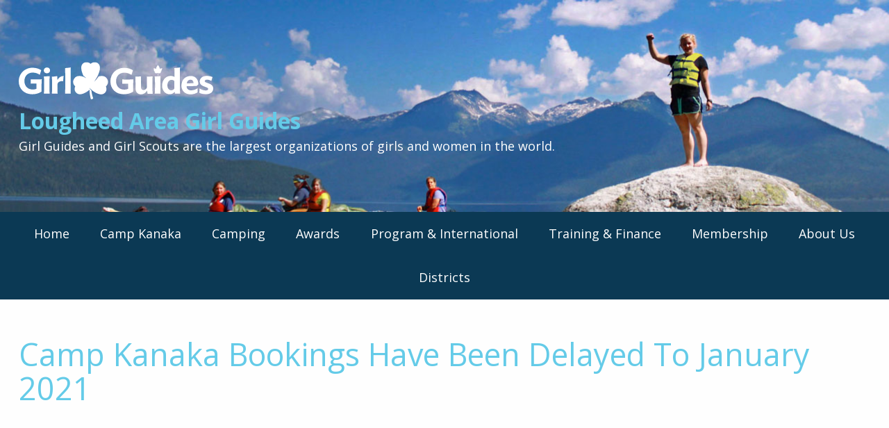

--- FILE ---
content_type: text/html; charset=UTF-8
request_url: https://www.girlguideslougheedarea.org/2021/05/camp-kanaka-bookings-have-been-delayed-to-january-2021/
body_size: 11165
content:
<!doctype html>
<html class="no-js" lang="en-US" itemscope itemtype="http://schema.org/WebSite"
	  prefix="og: http://ogp.me/ns#">
<head>

	<meta charset="UTF-8"/>
	<meta name="viewport" content="width=device-width, initial-scale=1.0"/>
	<title>Camp Kanaka Bookings Have Been Delayed To January 2021 - Lougheed Area Girl Guides</title>
<meta name="robots" content="max-snippet:-1,max-image-preview:standard,max-video-preview:-1" />
<link rel="canonical" href="https://www.girlguideslougheedarea.org/2021/05/camp-kanaka-bookings-have-been-delayed-to-january-2021/" />
<meta name="description" content="There will be no bookings accepted until January 2, 2020. This is subject to change due to Covid 19 pandemic. Please note that when making your booking…" />
<meta name="theme-color" content="#0b3954" />
<meta property="og:type" content="article" />
<meta property="og:locale" content="en_US" />
<meta property="og:site_name" content="Lougheed Area Girl Guides" />
<meta property="og:title" content="Camp Kanaka Bookings Have Been Delayed To January 2021" />
<meta property="og:description" content="There will be no bookings accepted until January 2, 2020. This is subject to change due to Covid 19 pandemic. Please note that when making your booking campfires will not be permitted." />
<meta property="og:url" content="https://www.girlguideslougheedarea.org/2021/05/camp-kanaka-bookings-have-been-delayed-to-january-2021/" />
<meta property="og:image" content="https://www.girlguideslougheedarea.org/wp-content/uploads/2021/05/camp-kanaka-bookings-e1623086034286.jpg" />
<meta property="og:image:width" content="1400" />
<meta property="og:image:height" content="952" />
<meta property="article:published_time" content="2021-05-31T23:18:43+00:00" />
<meta property="article:modified_time" content="2021-06-08T22:54:58+00:00" />
<meta name="twitter:card" content="summary_large_image" />
<meta name="twitter:title" content="Camp Kanaka Bookings Have Been Delayed To January 2021" />
<meta name="twitter:description" content="There will be no bookings accepted until January 2, 2020. This is subject to change due to Covid 19 pandemic. Please note that when making your booking campfires will not be permitted." />
<meta name="twitter:image" content="https://www.girlguideslougheedarea.org/wp-content/uploads/2021/05/camp-kanaka-bookings-e1623086034286.jpg" />
<script type="application/ld+json">{"@context":"https://schema.org","@graph":[{"@type":"WebSite","@id":"https://www.girlguideslougheedarea.org/#/schema/WebSite","url":"https://www.girlguideslougheedarea.org/","name":"Lougheed Area Girl Guides","inLanguage":"en-US","potentialAction":{"@type":"SearchAction","target":{"@type":"EntryPoint","urlTemplate":"https://www.girlguideslougheedarea.org/search/{search_term_string}/"},"query-input":"required name=search_term_string"},"publisher":{"@type":"Organization","@id":"https://www.girlguideslougheedarea.org/#/schema/Organization","name":"Lougheed Area Girl Guides","url":"https://www.girlguideslougheedarea.org/","logo":{"@type":"ImageObject","url":"https://www.girlguideslougheedarea.org/wp-content/uploads/2021/06/cropped-favicon.png","contentUrl":"https://www.girlguideslougheedarea.org/wp-content/uploads/2021/06/cropped-favicon.png","width":512,"height":512}}},{"@type":"WebPage","@id":"https://www.girlguideslougheedarea.org/2021/05/camp-kanaka-bookings-have-been-delayed-to-january-2021/","url":"https://www.girlguideslougheedarea.org/2021/05/camp-kanaka-bookings-have-been-delayed-to-january-2021/","name":"Camp Kanaka Bookings Have Been Delayed To January 2021 - Lougheed Area Girl Guides","description":"There will be no bookings accepted until January 2, 2020. This is subject to change due to Covid 19 pandemic. Please note that when making your booking…","inLanguage":"en-US","isPartOf":{"@id":"https://www.girlguideslougheedarea.org/#/schema/WebSite"},"breadcrumb":{"@type":"BreadcrumbList","@id":"https://www.girlguideslougheedarea.org/#/schema/BreadcrumbList","itemListElement":[{"@type":"ListItem","position":1,"item":"https://www.girlguideslougheedarea.org/","name":"Lougheed Area Girl Guides"},{"@type":"ListItem","position":2,"item":"https://www.girlguideslougheedarea.org/category/whats-new/","name":"What’s New?"},{"@type":"ListItem","position":3,"item":"https://www.girlguideslougheedarea.org/category/whats-new/camping/","name":"Camping"},{"@type":"ListItem","position":4,"name":"Camp Kanaka Bookings Have Been Delayed To January 2021"}]},"potentialAction":{"@type":"ReadAction","target":"https://www.girlguideslougheedarea.org/2021/05/camp-kanaka-bookings-have-been-delayed-to-january-2021/"},"datePublished":"2021-05-31T23:18:43+00:00","dateModified":"2021-06-08T22:54:58+00:00","author":{"@type":"Person","@id":"https://www.girlguideslougheedarea.org/#/schema/Person/514c8f6dc21027fcb71469eb0458e08b","name":"Carissa Konesky"}}]}</script>
<link rel='dns-prefetch' href='//unpkg.com' />
<link rel='dns-prefetch' href='//fonts.googleapis.com' />
<style id='wp-img-auto-sizes-contain-inline-css' type='text/css'>
img:is([sizes=auto i],[sizes^="auto," i]){contain-intrinsic-size:3000px 1500px}
/*# sourceURL=wp-img-auto-sizes-contain-inline-css */
</style>
<link rel='stylesheet' id='hny-cookie-consent-css' href='https://www.girlguideslougheedarea.org/wp-content/plugins/hny-cookie-consent/dist/styles/main-91181f7e425b8d336ffec6dfed6f4cac.css' media='all' />
<style id='classic-theme-styles-inline-css' type='text/css'>
/*! This file is auto-generated */
.wp-block-button__link{color:#fff;background-color:#32373c;border-radius:9999px;box-shadow:none;text-decoration:none;padding:calc(.667em + 2px) calc(1.333em + 2px);font-size:1.125em}.wp-block-file__button{background:#32373c;color:#fff;text-decoration:none}
/*# sourceURL=/wp-includes/css/classic-themes.min.css */
</style>
<link rel='stylesheet' id='swiper-css' href='https://unpkg.com/swiper@11/swiper-bundle.min.css' media='all' />
<link rel='stylesheet' id='google fonts-css' href='https://fonts.googleapis.com/css2?family=Open+Sans%3Aital%2Cwght%400%2C400%3B0%2C700%3B1%2C400%3B1%2C700&#038;display=swap&#038;ver=6.9' media='all' />
<link rel='stylesheet' id='styles-css' href='https://www.girlguideslougheedarea.org/wp-content/themes/girlguides/dist/styles/main.css' media='all' />
<link rel='stylesheet' id='mimetypes-link-icons-css' href='https://www.girlguideslougheedarea.org/wp-content/plugins/mimetypes-link-icons/css/style.php?cssvars=[base64]%3D&#038;ver=3.0' media='all' />
<script src="https://www.girlguideslougheedarea.org/wp-includes/js/jquery/jquery.min.js?ver=3.7.1" id="jquery-core-js"></script>
<script src="https://www.girlguideslougheedarea.org/wp-includes/js/jquery/jquery-migrate.min.js?ver=3.4.1" id="jquery-migrate-js"></script>
		<script>
			(function () {
				var done = false;
				var script = document.createElement("script"),
					head = document.getElementsByTagName("head")[0] || document.documentElement;
				script.src = 'https://ajax.googleapis.com/ajax/libs/webfont/1.6.26/webfont.js';
				script.async = true;
				script.onload = script.onreadystatechange = function () {
					if (!done && (!this.readyState || this.readyState === "loaded" || this.readyState === "complete")) {
						done = true;
						WebFont.load({
							custom: {
								urls: ['https://use.typekit.net/ttt5zqb.css'],
								families: ['proxima-nova', 'minion-3']
							}
						});
						script.onload = script.onreadystatechange = null;
					}
				};
				head.insertBefore(script, head.firstChild);
			})();
		</script>
			<!-- Google Tag Manager -->
<script>(function(w,d,s,l,i){w[l]=w[l]||[];w[l].push({'gtm.start':
new Date().getTime(),event:'gtm.js'});var f=d.getElementsByTagName(s)[0],
j=d.createElement(s),dl=l!='dataLayer'?'&l='+l:'';j.async=true;j.src=
'https://www.googletagmanager.com/gtm.js?id='+i+dl;f.parentNode.insertBefore(j,f);
})(window,document,'script','dataLayer','GTM-MFN3TVN');</script>
<!-- End Google Tag Manager --><link rel="icon" href="https://www.girlguideslougheedarea.org/wp-content/uploads/2021/06/cropped-favicon-32x32.png" sizes="32x32" />
<link rel="icon" href="https://www.girlguideslougheedarea.org/wp-content/uploads/2021/06/cropped-favicon-192x192.png" sizes="192x192" />
<link rel="apple-touch-icon" href="https://www.girlguideslougheedarea.org/wp-content/uploads/2021/06/cropped-favicon-180x180.png" />
<meta name="msapplication-TileImage" content="https://www.girlguideslougheedarea.org/wp-content/uploads/2021/06/cropped-favicon-270x270.png" />
<style id='global-styles-inline-css' type='text/css'>
:root{--wp--preset--aspect-ratio--square: 1;--wp--preset--aspect-ratio--4-3: 4/3;--wp--preset--aspect-ratio--3-4: 3/4;--wp--preset--aspect-ratio--3-2: 3/2;--wp--preset--aspect-ratio--2-3: 2/3;--wp--preset--aspect-ratio--16-9: 16/9;--wp--preset--aspect-ratio--9-16: 9/16;--wp--preset--color--black: #000000;--wp--preset--color--cyan-bluish-gray: #abb8c3;--wp--preset--color--white: #ffffff;--wp--preset--color--pale-pink: #f78da7;--wp--preset--color--vivid-red: #cf2e2e;--wp--preset--color--luminous-vivid-orange: #ff6900;--wp--preset--color--luminous-vivid-amber: #fcb900;--wp--preset--color--light-green-cyan: #7bdcb5;--wp--preset--color--vivid-green-cyan: #00d084;--wp--preset--color--pale-cyan-blue: #8ed1fc;--wp--preset--color--vivid-cyan-blue: #0693e3;--wp--preset--color--vivid-purple: #9b51e0;--wp--preset--gradient--vivid-cyan-blue-to-vivid-purple: linear-gradient(135deg,rgb(6,147,227) 0%,rgb(155,81,224) 100%);--wp--preset--gradient--light-green-cyan-to-vivid-green-cyan: linear-gradient(135deg,rgb(122,220,180) 0%,rgb(0,208,130) 100%);--wp--preset--gradient--luminous-vivid-amber-to-luminous-vivid-orange: linear-gradient(135deg,rgb(252,185,0) 0%,rgb(255,105,0) 100%);--wp--preset--gradient--luminous-vivid-orange-to-vivid-red: linear-gradient(135deg,rgb(255,105,0) 0%,rgb(207,46,46) 100%);--wp--preset--gradient--very-light-gray-to-cyan-bluish-gray: linear-gradient(135deg,rgb(238,238,238) 0%,rgb(169,184,195) 100%);--wp--preset--gradient--cool-to-warm-spectrum: linear-gradient(135deg,rgb(74,234,220) 0%,rgb(151,120,209) 20%,rgb(207,42,186) 40%,rgb(238,44,130) 60%,rgb(251,105,98) 80%,rgb(254,248,76) 100%);--wp--preset--gradient--blush-light-purple: linear-gradient(135deg,rgb(255,206,236) 0%,rgb(152,150,240) 100%);--wp--preset--gradient--blush-bordeaux: linear-gradient(135deg,rgb(254,205,165) 0%,rgb(254,45,45) 50%,rgb(107,0,62) 100%);--wp--preset--gradient--luminous-dusk: linear-gradient(135deg,rgb(255,203,112) 0%,rgb(199,81,192) 50%,rgb(65,88,208) 100%);--wp--preset--gradient--pale-ocean: linear-gradient(135deg,rgb(255,245,203) 0%,rgb(182,227,212) 50%,rgb(51,167,181) 100%);--wp--preset--gradient--electric-grass: linear-gradient(135deg,rgb(202,248,128) 0%,rgb(113,206,126) 100%);--wp--preset--gradient--midnight: linear-gradient(135deg,rgb(2,3,129) 0%,rgb(40,116,252) 100%);--wp--preset--font-size--small: 13px;--wp--preset--font-size--medium: 20px;--wp--preset--font-size--large: 36px;--wp--preset--font-size--x-large: 42px;--wp--preset--spacing--20: 0.44rem;--wp--preset--spacing--30: 0.67rem;--wp--preset--spacing--40: 1rem;--wp--preset--spacing--50: 1.5rem;--wp--preset--spacing--60: 2.25rem;--wp--preset--spacing--70: 3.38rem;--wp--preset--spacing--80: 5.06rem;--wp--preset--shadow--natural: 6px 6px 9px rgba(0, 0, 0, 0.2);--wp--preset--shadow--deep: 12px 12px 50px rgba(0, 0, 0, 0.4);--wp--preset--shadow--sharp: 6px 6px 0px rgba(0, 0, 0, 0.2);--wp--preset--shadow--outlined: 6px 6px 0px -3px rgb(255, 255, 255), 6px 6px rgb(0, 0, 0);--wp--preset--shadow--crisp: 6px 6px 0px rgb(0, 0, 0);}:where(.is-layout-flex){gap: 0.5em;}:where(.is-layout-grid){gap: 0.5em;}body .is-layout-flex{display: flex;}.is-layout-flex{flex-wrap: wrap;align-items: center;}.is-layout-flex > :is(*, div){margin: 0;}body .is-layout-grid{display: grid;}.is-layout-grid > :is(*, div){margin: 0;}:where(.wp-block-columns.is-layout-flex){gap: 2em;}:where(.wp-block-columns.is-layout-grid){gap: 2em;}:where(.wp-block-post-template.is-layout-flex){gap: 1.25em;}:where(.wp-block-post-template.is-layout-grid){gap: 1.25em;}.has-black-color{color: var(--wp--preset--color--black) !important;}.has-cyan-bluish-gray-color{color: var(--wp--preset--color--cyan-bluish-gray) !important;}.has-white-color{color: var(--wp--preset--color--white) !important;}.has-pale-pink-color{color: var(--wp--preset--color--pale-pink) !important;}.has-vivid-red-color{color: var(--wp--preset--color--vivid-red) !important;}.has-luminous-vivid-orange-color{color: var(--wp--preset--color--luminous-vivid-orange) !important;}.has-luminous-vivid-amber-color{color: var(--wp--preset--color--luminous-vivid-amber) !important;}.has-light-green-cyan-color{color: var(--wp--preset--color--light-green-cyan) !important;}.has-vivid-green-cyan-color{color: var(--wp--preset--color--vivid-green-cyan) !important;}.has-pale-cyan-blue-color{color: var(--wp--preset--color--pale-cyan-blue) !important;}.has-vivid-cyan-blue-color{color: var(--wp--preset--color--vivid-cyan-blue) !important;}.has-vivid-purple-color{color: var(--wp--preset--color--vivid-purple) !important;}.has-black-background-color{background-color: var(--wp--preset--color--black) !important;}.has-cyan-bluish-gray-background-color{background-color: var(--wp--preset--color--cyan-bluish-gray) !important;}.has-white-background-color{background-color: var(--wp--preset--color--white) !important;}.has-pale-pink-background-color{background-color: var(--wp--preset--color--pale-pink) !important;}.has-vivid-red-background-color{background-color: var(--wp--preset--color--vivid-red) !important;}.has-luminous-vivid-orange-background-color{background-color: var(--wp--preset--color--luminous-vivid-orange) !important;}.has-luminous-vivid-amber-background-color{background-color: var(--wp--preset--color--luminous-vivid-amber) !important;}.has-light-green-cyan-background-color{background-color: var(--wp--preset--color--light-green-cyan) !important;}.has-vivid-green-cyan-background-color{background-color: var(--wp--preset--color--vivid-green-cyan) !important;}.has-pale-cyan-blue-background-color{background-color: var(--wp--preset--color--pale-cyan-blue) !important;}.has-vivid-cyan-blue-background-color{background-color: var(--wp--preset--color--vivid-cyan-blue) !important;}.has-vivid-purple-background-color{background-color: var(--wp--preset--color--vivid-purple) !important;}.has-black-border-color{border-color: var(--wp--preset--color--black) !important;}.has-cyan-bluish-gray-border-color{border-color: var(--wp--preset--color--cyan-bluish-gray) !important;}.has-white-border-color{border-color: var(--wp--preset--color--white) !important;}.has-pale-pink-border-color{border-color: var(--wp--preset--color--pale-pink) !important;}.has-vivid-red-border-color{border-color: var(--wp--preset--color--vivid-red) !important;}.has-luminous-vivid-orange-border-color{border-color: var(--wp--preset--color--luminous-vivid-orange) !important;}.has-luminous-vivid-amber-border-color{border-color: var(--wp--preset--color--luminous-vivid-amber) !important;}.has-light-green-cyan-border-color{border-color: var(--wp--preset--color--light-green-cyan) !important;}.has-vivid-green-cyan-border-color{border-color: var(--wp--preset--color--vivid-green-cyan) !important;}.has-pale-cyan-blue-border-color{border-color: var(--wp--preset--color--pale-cyan-blue) !important;}.has-vivid-cyan-blue-border-color{border-color: var(--wp--preset--color--vivid-cyan-blue) !important;}.has-vivid-purple-border-color{border-color: var(--wp--preset--color--vivid-purple) !important;}.has-vivid-cyan-blue-to-vivid-purple-gradient-background{background: var(--wp--preset--gradient--vivid-cyan-blue-to-vivid-purple) !important;}.has-light-green-cyan-to-vivid-green-cyan-gradient-background{background: var(--wp--preset--gradient--light-green-cyan-to-vivid-green-cyan) !important;}.has-luminous-vivid-amber-to-luminous-vivid-orange-gradient-background{background: var(--wp--preset--gradient--luminous-vivid-amber-to-luminous-vivid-orange) !important;}.has-luminous-vivid-orange-to-vivid-red-gradient-background{background: var(--wp--preset--gradient--luminous-vivid-orange-to-vivid-red) !important;}.has-very-light-gray-to-cyan-bluish-gray-gradient-background{background: var(--wp--preset--gradient--very-light-gray-to-cyan-bluish-gray) !important;}.has-cool-to-warm-spectrum-gradient-background{background: var(--wp--preset--gradient--cool-to-warm-spectrum) !important;}.has-blush-light-purple-gradient-background{background: var(--wp--preset--gradient--blush-light-purple) !important;}.has-blush-bordeaux-gradient-background{background: var(--wp--preset--gradient--blush-bordeaux) !important;}.has-luminous-dusk-gradient-background{background: var(--wp--preset--gradient--luminous-dusk) !important;}.has-pale-ocean-gradient-background{background: var(--wp--preset--gradient--pale-ocean) !important;}.has-electric-grass-gradient-background{background: var(--wp--preset--gradient--electric-grass) !important;}.has-midnight-gradient-background{background: var(--wp--preset--gradient--midnight) !important;}.has-small-font-size{font-size: var(--wp--preset--font-size--small) !important;}.has-medium-font-size{font-size: var(--wp--preset--font-size--medium) !important;}.has-large-font-size{font-size: var(--wp--preset--font-size--large) !important;}.has-x-large-font-size{font-size: var(--wp--preset--font-size--x-large) !important;}
/*# sourceURL=global-styles-inline-css */
</style>
</head>
<body class="single not-front is-logged-out has-hero no-content-blocks chrome hny">


<div class="off-canvas-wrapper">
	<div class="off-canvas position-right" id="mobile-nav" data-off-canvas data-transition="overlap">
	<button class="off-canvas__close" type="button" aria-label="Close Mobile Menu"
			data-close><svg class="hny-svg hny-svg--cancel" aria-hidden="true" role="img"> <use href="#hny-svg-cancel" xlink:href="#hny-svg-cancel"></use> </svg></button>
	<div class="off-canvas__menu">
		<nav class="mobile-nav"><h2 class="u-screen-reader">Mobile Nav Menu</h2><div class="mobile-nav__wrapper"><ul data-accordion-menu data-multi-open="false" class="mobile-nav__items accordion-menu js-mobile-nav"><li class="mobile-nav__item"><a href="https://www.girlguideslougheedarea.org/">Home</a></li><li class="mobile-nav__item"><a href="https://www.girlguideslougheedarea.org/camp-kanaka/">Camp Kanaka</a></li><li class="mobile-nav__item"><a href="https://www.girlguideslougheedarea.org/camping/">Camping</a><ul class="nested"><li class="mobile-nav__submenu-item"><a href="https://www.girlguideslougheedarea.org/camping/">Camping</a></li><li class="mobile-nav__submenu-item"><a href="https://www.girlguideslougheedarea.org/camping/equipment-list/">Equipment List</a></li><li class="mobile-nav__submenu-item"><a href="https://www.girlguideslougheedarea.org/camping/gear-rentals/">Equipment Sign-out</a></li><li class="mobile-nav__submenu-item"><a href="https://www.girlguideslougheedarea.org/camping/equipment-booking-calendars/">Equipment Booking Calendar</a></li></ul></li><li class="mobile-nav__item"><a href="https://www.girlguideslougheedarea.org/awards/">Awards</a><ul class="nested"><li class="mobile-nav__submenu-item"><a href="https://www.girlguideslougheedarea.org/awards/">Awards Overview</a></li><li class="mobile-nav__submenu-item"><a href="https://www.girlguideslougheedarea.org/awards/lougheed-area-awards/">Lougheed Area Awards</a></li><li class="mobile-nav__submenu-item"><a href="https://www.girlguideslougheedarea.org/awards/lougheed-area-council-bursaries/">Lougheed Area Council Bursaries</a></li></ul></li><li class="mobile-nav__item"><a href="https://www.girlguideslougheedarea.org/program-international/">Program &#038; International</a><ul class="nested"><li class="mobile-nav__submenu-item"><a href="https://www.girlguideslougheedarea.org/program/">Program</a></li><li class="mobile-nav__submenu-item"><a href="https://www.girlguideslougheedarea.org/international/">International</a></li></ul></li><li class="mobile-nav__item"><a href="https://www.girlguideslougheedarea.org/training-finance/">Training &#038; Finance</a><ul class="nested"><li class="mobile-nav__submenu-item"><a href="https://www.girlguideslougheedarea.org/training/">Training</a></li><li class="mobile-nav__submenu-item"><a href="https://www.girlguideslougheedarea.org/faqs-for-unified-banking/">FAQs for Unified Banking</a></li></ul></li><li class="mobile-nav__item"><a href="https://www.girlguideslougheedarea.org/membership/">Membership</a></li><li class="mobile-nav__item"><a href="https://www.girlguideslougheedarea.org/contact-us/">About Us</a><ul class="nested"><li class="mobile-nav__submenu-item"><a href="https://www.girlguideslougheedarea.org/contact-us/">Contact Us</a></li><li class="mobile-nav__submenu-item mobile-nav__submenu-item--active"><a href="https://www.girlguideslougheedarea.org/home/whats-new/">What’s New?</a></li><li class="mobile-nav__submenu-item"><a href="https://www.girlguideslougheedarea.org/forms/">Forms</a></li></ul></li><li class="mobile-nav__item"><a href="https://www.girlguideslougheedarea.org/districts/">Districts</a><ul class="nested"><li class="mobile-nav__submenu-item"><a href="https://www.girlguideslougheedarea.org/districts/alouette-district/">Alouette District</a></li><li class="mobile-nav__submenu-item"><a href="https://www.girlguideslougheedarea.org/districts/chimo-district/">Chimo District</a></li><li class="mobile-nav__submenu-item"><a href="https://www.girlguideslougheedarea.org/districts/como-lake-district/">Como Lake District</a></li><li class="mobile-nav__submenu-item"><a href="https://www.girlguideslougheedarea.org/districts/eagle-mountain-district/">Eagle Mountain District</a></li><li class="mobile-nav__submenu-item"><a href="https://www.girlguideslougheedarea.org/districts/haney/">Haney District</a></li><li class="mobile-nav__submenu-item"><a href="https://www.girlguideslougheedarea.org/districts/hyde-creek/">Hyde Creek District</a></li><li class="mobile-nav__submenu-item"><a href="https://www.girlguideslougheedarea.org/districts/mission-district/">Mission District</a></li><li class="mobile-nav__submenu-item"><a href="https://www.girlguideslougheedarea.org/districts/mundy-lake-district/">Mundy Lake District</a></li><li class="mobile-nav__submenu-item"><a href="https://www.girlguideslougheedarea.org/districts/pitt-meadows/">Pitt Meadows District</a></li></ul></li>
</ul></div></nav>			</div>
</div>
	<div class="off-canvas-content" data-off-canvas-content>

		
<header class="l-header">
	<div class="site-header" style="background-image: url('https://www.girlguideslougheedarea.org/wp-content/uploads/2021/06/cropped-mountain-lake-e1544596948243-3.jpg');">
		<div class="l-container">
			<div class="site-header__masthead">
				<div class="grid-container">
					<button type="button" class="navburger" data-toggle="mobile-nav" aria-label="Open Mobile Menu">
	<span class="navburger__icon">&nbsp;</span>
</button>
					<div class="masthead">
						<div class="masthead__logo">
							<a href="https://www.girlguideslougheedarea.org/" rel="home"
							   title="Lougheed Area Girl Guides">
								<img src="https://www.girlguideslougheedarea.org/wp-content/themes/girlguides/dist/images/logo.svg" alt="Girl Guides" />
								<span class="u-screen-reader">Lougheed Area Girl Guides - Return to home page</span>
							</a>
							<span><a href="https://www.girlguideslougheedarea.org">Lougheed Area Girl Guides</a></span>
							Girl Guides and Girl Scouts are the largest organizations of girls and women in the world.						</div>
					</div>
				</div>
			</div>
		</div>
		<div class="site-header__nav">
			<div class="grid-container">
				<nav class="primary-nav"><h2 class="u-screen-reader">Primary Nav Menu</h2><div class="primary-nav__wrapper"><ul class="primary-nav__items js-primary-nav"><li class="primary-nav__item"><a href="https://www.girlguideslougheedarea.org/">Home</a></li><li class="primary-nav__item"><a href="https://www.girlguideslougheedarea.org/camp-kanaka/">Camp Kanaka</a></li><li class="primary-nav__item"><a href="https://www.girlguideslougheedarea.org/camping/">Camping</a><ul class="primary-nav__submenu submenu"><li class="primary-nav__submenu-item"><a href="https://www.girlguideslougheedarea.org/camping/">Camping</a></li><li class="primary-nav__submenu-item"><a href="https://www.girlguideslougheedarea.org/camping/equipment-list/">Equipment List</a></li><li class="primary-nav__submenu-item"><a href="https://www.girlguideslougheedarea.org/camping/gear-rentals/">Equipment Sign-out</a></li><li class="primary-nav__submenu-item"><a href="https://www.girlguideslougheedarea.org/camping/equipment-booking-calendars/">Equipment Booking Calendar</a></li></ul></li><li class="primary-nav__item"><a href="https://www.girlguideslougheedarea.org/awards/">Awards</a><ul class="primary-nav__submenu submenu"><li class="primary-nav__submenu-item"><a href="https://www.girlguideslougheedarea.org/awards/">Awards Overview</a></li><li class="primary-nav__submenu-item"><a href="https://www.girlguideslougheedarea.org/awards/lougheed-area-awards/">Lougheed Area Awards</a></li><li class="primary-nav__submenu-item"><a href="https://www.girlguideslougheedarea.org/awards/lougheed-area-council-bursaries/">Lougheed Area Council Bursaries</a></li></ul></li><li class="primary-nav__item"><a href="https://www.girlguideslougheedarea.org/program-international/">Program &#038; International</a><ul class="primary-nav__submenu submenu"><li class="primary-nav__submenu-item"><a href="https://www.girlguideslougheedarea.org/program/">Program</a></li><li class="primary-nav__submenu-item"><a href="https://www.girlguideslougheedarea.org/international/">International</a></li></ul></li><li class="primary-nav__item"><a href="https://www.girlguideslougheedarea.org/training-finance/">Training &#038; Finance</a><ul class="primary-nav__submenu submenu"><li class="primary-nav__submenu-item"><a href="https://www.girlguideslougheedarea.org/training/">Training</a></li><li class="primary-nav__submenu-item"><a href="https://www.girlguideslougheedarea.org/faqs-for-unified-banking/">FAQs for Unified Banking</a></li></ul></li><li class="primary-nav__item"><a href="https://www.girlguideslougheedarea.org/membership/">Membership</a></li><li class="primary-nav__item"><a href="https://www.girlguideslougheedarea.org/contact-us/">About Us</a><ul class="primary-nav__submenu submenu"><li class="primary-nav__submenu-item"><a href="https://www.girlguideslougheedarea.org/contact-us/">Contact Us</a></li><li class="primary-nav__submenu-item primary-nav__submenu-item--active"><a href="https://www.girlguideslougheedarea.org/home/whats-new/">What’s New?</a></li><li class="primary-nav__submenu-item"><a href="https://www.girlguideslougheedarea.org/forms/">Forms</a></li></ul></li><li class="primary-nav__item"><a href="https://www.girlguideslougheedarea.org/districts/">Districts</a><ul class="primary-nav__submenu submenu"><li class="primary-nav__submenu-item"><a href="https://www.girlguideslougheedarea.org/districts/alouette-district/">Alouette District</a></li><li class="primary-nav__submenu-item"><a href="https://www.girlguideslougheedarea.org/districts/chimo-district/">Chimo District</a></li><li class="primary-nav__submenu-item"><a href="https://www.girlguideslougheedarea.org/districts/como-lake-district/">Como Lake District</a></li><li class="primary-nav__submenu-item"><a href="https://www.girlguideslougheedarea.org/districts/eagle-mountain-district/">Eagle Mountain District</a></li><li class="primary-nav__submenu-item"><a href="https://www.girlguideslougheedarea.org/districts/haney/">Haney District</a></li><li class="primary-nav__submenu-item"><a href="https://www.girlguideslougheedarea.org/districts/hyde-creek/">Hyde Creek District</a></li><li class="primary-nav__submenu-item"><a href="https://www.girlguideslougheedarea.org/districts/mission-district/">Mission District</a></li><li class="primary-nav__submenu-item"><a href="https://www.girlguideslougheedarea.org/districts/mundy-lake-district/">Mundy Lake District</a></li><li class="primary-nav__submenu-item"><a href="https://www.girlguideslougheedarea.org/districts/pitt-meadows/">Pitt Meadows District</a></li></ul></li>
</ul></div></nav>			</div>
		</div>
	</div>
</header>


					<div class="l-hero">
			<div class="hero hero--inside">
				
<div class="l-container">
	<div class="grid-container">
		<div class="hero__wrapper">
			<div class="hero__title">
									<h1>Camp Kanaka Bookings Have Been Delayed To January 2021</h1>
							</div>
					</div>
	</div>
</div>

			</div>
		</div>
		
		<main class="l-main">
			<h2 class="u-screen-reader">Main Content</h2>
			<div class="page-content">
	<div class="l-container">
		<div class="grid-container">
			<div class=" grid-x grid-padding-x grid-padding-x--small">
				<div class="small-12 cell">
					<div class="l-block"><div class="l-box">
	<div class="content-post-wrapper">
		<div class="content-post">
			<div class="content-post__thumbnail">
				<img width="1400" height="952" src="https://www.girlguideslougheedarea.org/wp-content/uploads/2021/05/camp-kanaka-bookings-e1623086034286.jpg" class="attachment-post-thumbnail size-post-thumbnail wp-post-image" alt="" decoding="async" fetchpriority="high" srcset="https://www.girlguideslougheedarea.org/wp-content/uploads/2021/05/camp-kanaka-bookings-e1623086034286.jpg 1400w, https://www.girlguideslougheedarea.org/wp-content/uploads/2021/05/camp-kanaka-bookings-e1623086034286-300x204.jpg 300w, https://www.girlguideslougheedarea.org/wp-content/uploads/2021/05/camp-kanaka-bookings-e1623086034286-1024x696.jpg 1024w, https://www.girlguideslougheedarea.org/wp-content/uploads/2021/05/camp-kanaka-bookings-e1623086034286-768x522.jpg 768w, https://www.girlguideslougheedarea.org/wp-content/uploads/2021/05/camp-kanaka-bookings-e1623086034286-480x326.jpg 480w, https://www.girlguideslougheedarea.org/wp-content/uploads/2021/05/camp-kanaka-bookings-e1623086034286-720x490.jpg 720w" sizes="(max-width: 1400px) 100vw, 1400px" />			</div>
			<div class="content-post__date">
				May 31, 2021			</div>
			<div class="content-post__title">
				<h2>Camp Kanaka Bookings Have Been Delayed To January 2021</h2>
			</div>
			<div class="content-post__content">
				<div class="wysiwyg"><p>There will be no bookings accepted until January 2, 2020.  This is subject to change due to Covid 19 pandemic.</p>
<p>Please note that when making your booking campfires will not be permitted.</p>
</div>			</div>
			<div class="content-post__back-button">
				<a href="javascript:history.back()">Go Back</a>
			</div>
		</div>
	</div>
</div>
</div>				</div>
							</div>
		</div>
	</div>
</div>
</main>

<footer class="l-footer">
	<div class="site-footer">
		<div class="grid-container">
			<div class="site-footer__colophon">
				<nav class="legal-nav"><h2 class="u-screen-reader">Legal Nav Menu</h2><div class="legal-nav__wrapper"><ul class="legal-nav__items"><li class="legal-nav__item"><a href="https://www.girlguideslougheedarea.org/site-terms/">Site Terms</a></li><li class="legal-nav__item"><a href="https://www.girlguideslougheedarea.org/privacy-centre/">Privacy Centre</a></li>
</ul></div></nav>				<p class="site-footer__legalese">
					&copy; 2026 Lougheed Area Girl Guides</p>
			</div>
		</div>
	</div>
</footer>

<button class="back-to-top js-back-to-top" aria-label="Back to Top">
	<svg class="hny-svg hny-svg--chevron-up" aria-hidden="true" role="img"> <use href="#hny-svg-chevron-up" xlink:href="#hny-svg-chevron-up"></use> </svg></button>
</div>
</div>
<script type="speculationrules">
{"prefetch":[{"source":"document","where":{"and":[{"href_matches":"/*"},{"not":{"href_matches":["/wp-*.php","/wp-admin/*","/wp-content/uploads/*","/wp-content/*","/wp-content/plugins/*","/wp-content/themes/girlguides/*","/*\\?(.+)"]}},{"not":{"selector_matches":"a[rel~=\"nofollow\"]"}},{"not":{"selector_matches":".no-prefetch, .no-prefetch a"}}]},"eagerness":"conservative"}]}
</script>
		<button class="cookie-button js-cookie-button" type="button" data-cc="show-preferencesModal" aria-label="Manage cookie preferences">
			<svg class="cookie-icon" role="img" viewBox="0 0 71.85 72.23" xmlns="http://www.w3.org/2000/svg" aria-labelledby="2f7ee83a-68fd-4273-81c3-c7e5f4c07019"><path d="m67.6 36.73a6.26 6.26 0 0 1 -3.2-2.8 5.86 5.86 0 0 0 -5.2-3.1h-.3a11 11 0 0 1 -11.4-9.5 6 6 0 0 1 -.1-1.4 9.2 9.2 0 0 1 .4-2.9 8.65 8.65 0 0 0 .2-1.6 5.38 5.38 0 0 0 -1.9-4.3 7.3 7.3 0 0 1 -2.5-5.5 3.91 3.91 0 0 0 -3.5-3.9 36.46 36.46 0 0 0 -15 1.5 33.14 33.14 0 0 0 -22.1 22.7 35.62 35.62 0 0 0 -1.5 10.2 34.07 34.07 0 0 0 4.8 17.6.75.75 0 0 0 .07.12c.11.17 1.22 1.39 2.68 3-.36.47 5.18 6.16 5.65 6.52a34.62 34.62 0 0 0 55.6-21.9 4.38 4.38 0 0 0 -2.7-4.74z" stroke-width="3" class="cookie-icon__outline"></path><path d="m68 41.13a32.37 32.37 0 0 1 -52 20.5l-2-1.56c-2.5-3.28-5.62-7.15-5.81-7.44a32 32 0 0 1 -4.5-16.5 34.3 34.3 0 0 1 1.4-9.6 30.56 30.56 0 0 1 20.61-21.13 33.51 33.51 0 0 1 14.1-1.4 1.83 1.83 0 0 1 1.6 1.8 9.38 9.38 0 0 0 3.3 7.1 3.36 3.36 0 0 1 1.2 2.6 3.37 3.37 0 0 1 -.1 1 12.66 12.66 0 0 0 -.5 3.4 9.65 9.65 0 0 0 .1 1.7 13 13 0 0 0 10.5 11.2 16.05 16.05 0 0 0 3.1.2 3.84 3.84 0 0 1 3.5 2 10 10 0 0 0 4.1 3.83 2 2 0 0 1 1.4 2z" stroke-width="3" class="cookie-icon__outline"></path><g class="cookie-icon__dot"><path d="m26.6 31.43a5.4 5.4 0 1 1 5.4-5.43 5.38 5.38 0 0 1 -5.33 5.43z"></path><path d="m25.2 53.13a5.4 5.4 0 1 1 5.4-5.4 5.44 5.44 0 0 1 -5.4 5.4z"></path><path d="m47.9 52.33a5.4 5.4 0 1 1 5.4-5.4 5.32 5.32 0 0 1 -5.24 5.4z"></path></g></svg>
		</button>
		        <script>
            // Do not change this comment line otherwise Speed Optimizer won't be able to detect this script

            (function () {
                function sendRequest(url, body) {
                    if(!window.fetch) {
                        const xhr = new XMLHttpRequest();
                        xhr.open("POST", url, true);
                        xhr.setRequestHeader("Content-Type", "application/json;charset=UTF-8");
                        xhr.send(JSON.stringify(body))
                        return
                    }

                    const request = fetch(url, {
                        method: 'POST',
                        body: JSON.stringify(body),
                        keepalive: true,
                        headers: {
                            'Content-Type': 'application/json;charset=UTF-8'
                        }
                    });
                }

                const calculateParentDistance = (child, parent) => {
                    let count = 0;
                    let currentElement = child;

                    // Traverse up the DOM tree until we reach parent or the top of the DOM
                    while (currentElement && currentElement !== parent) {
                        currentElement = currentElement.parentNode;
                        count++;
                    }

                    // If parent was not found in the hierarchy, return -1
                    if (!currentElement) {
                        return -1; // Indicates parent is not an ancestor of element
                    }

                    return count; // Number of layers between element and parent
                }
                const isMatchingClass = (linkRule, href, classes, ids) => {
                    return classes.includes(linkRule.value)
                }
                const isMatchingId = (linkRule, href, classes, ids) => {
                    return ids.includes(linkRule.value)
                }
                const isMatchingDomain = (linkRule, href, classes, ids) => {
                    if(!URL.canParse(href)) {
                        return false
                    }

                    const url = new URL(href)
                    const host = url.host
                    const hostsToMatch = [host]

                    if(host.startsWith('www.')) {
                        hostsToMatch.push(host.substring(4))
                    } else {
                        hostsToMatch.push('www.' + host)
                    }

                    return hostsToMatch.includes(linkRule.value)
                }
                const isMatchingExtension = (linkRule, href, classes, ids) => {
                    if(!URL.canParse(href)) {
                        return false
                    }

                    const url = new URL(href)

                    return url.pathname.endsWith('.' + linkRule.value)
                }
                const isMatchingSubdirectory = (linkRule, href, classes, ids) => {
                    if(!URL.canParse(href)) {
                        return false
                    }

                    const url = new URL(href)

                    return url.pathname.startsWith('/' + linkRule.value + '/')
                }
                const isMatchingProtocol = (linkRule, href, classes, ids) => {
                    if(!URL.canParse(href)) {
                        return false
                    }

                    const url = new URL(href)

                    return url.protocol === linkRule.value + ':'
                }
                const isMatchingExternal = (linkRule, href, classes, ids) => {
                    if(!URL.canParse(href) || !URL.canParse(document.location.href)) {
                        return false
                    }

                    const matchingProtocols = ['http:', 'https:']
                    const siteUrl = new URL(document.location.href)
                    const linkUrl = new URL(href)

                    // Links to subdomains will appear to be external matches according to JavaScript,
                    // but the PHP rules will filter those events out.
                    return matchingProtocols.includes(linkUrl.protocol) && siteUrl.host !== linkUrl.host
                }
                const isMatch = (linkRule, href, classes, ids) => {
                    switch (linkRule.type) {
                        case 'class':
                            return isMatchingClass(linkRule, href, classes, ids)
                        case 'id':
                            return isMatchingId(linkRule, href, classes, ids)
                        case 'domain':
                            return isMatchingDomain(linkRule, href, classes, ids)
                        case 'extension':
                            return isMatchingExtension(linkRule, href, classes, ids)
                        case 'subdirectory':
                            return isMatchingSubdirectory(linkRule, href, classes, ids)
                        case 'protocol':
                            return isMatchingProtocol(linkRule, href, classes, ids)
                        case 'external':
                            return isMatchingExternal(linkRule, href, classes, ids)
                        default:
                            return false;
                    }
                }
                const track = (element) => {
                    const href = element.href ?? null
                    const classes = Array.from(element.classList)
                    const ids = [element.id]
                    const linkRules = [{"type":"extension","value":"pdf"},{"type":"extension","value":"zip"},{"type":"protocol","value":"mailto"},{"type":"protocol","value":"tel"}]
                    if(linkRules.length === 0) {
                        return
                    }

                    // For link rules that target an id, we need to allow that id to appear
                    // in any ancestor up to the 7th ancestor. This loop looks for those matches
                    // and counts them.
                    linkRules.forEach((linkRule) => {
                        if(linkRule.type !== 'id') {
                            return;
                        }

                        const matchingAncestor = element.closest('#' + linkRule.value)

                        if(!matchingAncestor || matchingAncestor.matches('html, body')) {
                            return;
                        }

                        const depth = calculateParentDistance(element, matchingAncestor)

                        if(depth < 7) {
                            ids.push(linkRule.value)
                        }
                    });

                    // For link rules that target a class, we need to allow that class to appear
                    // in any ancestor up to the 7th ancestor. This loop looks for those matches
                    // and counts them.
                    linkRules.forEach((linkRule) => {
                        if(linkRule.type !== 'class') {
                            return;
                        }

                        const matchingAncestor = element.closest('.' + linkRule.value)

                        if(!matchingAncestor || matchingAncestor.matches('html, body')) {
                            return;
                        }

                        const depth = calculateParentDistance(element, matchingAncestor)

                        if(depth < 7) {
                            classes.push(linkRule.value)
                        }
                    });

                    const hasMatch = linkRules.some((linkRule) => {
                        return isMatch(linkRule, href, classes, ids)
                    })

                    if(!hasMatch) {
                        return
                    }

                    const url = "https://www.girlguideslougheedarea.org/wp-content/plugins/independent-analytics-pro/iawp-click-endpoint.php";
                    const body = {
                        href: href,
                        classes: classes.join(' '),
                        ids: ids.join(' '),
                        ...{"payload":{"resource":"singular","singular_id":751,"page":1},"signature":"d4ce8867ff5e33d8c679b6478a67ad44"}                    };

                    sendRequest(url, body)
                }
                document.addEventListener('mousedown', function (event) {
                                        if (navigator.webdriver || /bot|crawler|spider|crawling|semrushbot|chrome-lighthouse/i.test(navigator.userAgent)) {
                        return;
                    }
                    
                    const element = event.target.closest('a')

                    if(!element) {
                        return
                    }

                    const isPro = true
                    if(!isPro) {
                        return
                    }

                    // Don't track left clicks with this event. The click event is used for that.
                    if(event.button === 0) {
                        return
                    }

                    track(element)
                })
                document.addEventListener('click', function (event) {
                                        if (navigator.webdriver || /bot|crawler|spider|crawling|semrushbot|chrome-lighthouse/i.test(navigator.userAgent)) {
                        return;
                    }
                    
                    const element = event.target.closest('a, button, input[type="submit"], input[type="button"]')

                    if(!element) {
                        return
                    }

                    const isPro = true
                    if(!isPro) {
                        return
                    }

                    track(element)
                })
                document.addEventListener('play', function (event) {
                                        if (navigator.webdriver || /bot|crawler|spider|crawling|semrushbot|chrome-lighthouse/i.test(navigator.userAgent)) {
                        return;
                    }
                    
                    const element = event.target.closest('audio, video')

                    if(!element) {
                        return
                    }

                    const isPro = true
                    if(!isPro) {
                        return
                    }

                    track(element)
                }, true)
                document.addEventListener("DOMContentLoaded", function (e) {
                    if (document.hasOwnProperty("visibilityState") && document.visibilityState === "prerender") {
                        return;
                    }

                                            if (navigator.webdriver || /bot|crawler|spider|crawling|semrushbot|chrome-lighthouse/i.test(navigator.userAgent)) {
                            return;
                        }
                    
                    let referrer_url = null;

                    if (typeof document.referrer === 'string' && document.referrer.length > 0) {
                        referrer_url = document.referrer;
                    }

                    const params = location.search.slice(1).split('&').reduce((acc, s) => {
                        const [k, v] = s.split('=');
                        return Object.assign(acc, {[k]: v});
                    }, {});

                    const url = "https://www.girlguideslougheedarea.org/wp-json/iawp/search";
                    const body = {
                        referrer_url,
                        utm_source: params.utm_source,
                        utm_medium: params.utm_medium,
                        utm_campaign: params.utm_campaign,
                        utm_term: params.utm_term,
                        utm_content: params.utm_content,
                        gclid: params.gclid,
                        ...{"payload":{"resource":"singular","singular_id":751,"page":1},"signature":"d4ce8867ff5e33d8c679b6478a67ad44"}                    };

                    sendRequest(url, body)
                });
            })();
        </script>
        			<svg style="position: absolute; width: 0; height: 0; overflow: hidden;" version="1.1"
				xmlns="http://www.w3.org/2000/svg">
				<defs>
					<symbol xmlns="http://www.w3.org/2000/svg" viewBox="0 0 24 24" id="hny-svg-cancel"><path d="M5.625 4.219L4.219 5.625 10.594 12l-6.375 6.375 1.406 1.406L12 13.406l6.375 6.375 1.406-1.406L13.406 12l6.375-6.375-1.406-1.406L12 10.594z"/></symbol><symbol xmlns="http://www.w3.org/2000/svg" viewBox="0 0 200 200" id="hny-svg-chevron-up"><path d="M100 42.448l-5.99 5.729-75 75 11.979 11.979L100 66.146l69.01 69.01 11.98-11.979-75-75-5.99-5.729z"/></symbol>				</defs>
			</svg>
			<!-- Google Tag Manager (noscript) -->
<noscript>
	<iframe src="https://www.googletagmanager.com/ns.html?id=GTM-MFN3TVN"
			height="0" width="0" style="display:none;visibility:hidden"></iframe>
</noscript>
<!-- End Google Tag Manager (noscript) --><script type="text/javascript" id="hny-cookie-consent-js-extra">
/* <![CDATA[ */
var hny_cookie_consent = {"cookie_name":"hny_cookie_consent","categories":{"essential":{"readOnly":true,"enabled":true,"services":{"cookie-consent-preference":{"label":"\u003Cdiv\u003ECookie Consent Preference\u003C/div\u003E\u003Csmall\u003EThese cookies store preferences necessary for browsing this website and do not contain any personal information.\u003C/small\u003E"},"google-tag-manager":{"label":"\u003Cdiv\u003EGoogle Tag Manager\u003C/div\u003E\u003Csmall\u003EUsed to deliver analytics, advertising and remarketing scripts to the website.\u003C/small\u003E"}},"types":["functionality_storage","personalization_storage"]},"analytics":{"readOnly":false,"enabled":false,"services":[],"types":["analytics_storage"]}},"google_consent_types":["ad_storage","ad_user_data","ad_personalization","analytics_storage","functionality_storage","personalization_storage"],"sections":[{"title":"Essential\u003Cspan class=\"pm__badge pm__badge--essential\"\u003EAlways Enabled\u003C/span\u003E","description":"Cookies that are strictly necessary for basic website or app functionality.","linkedCategory":"essential","cookieTable":{"caption":"Services","headers":{"name":"Cookie","domain":"Domain","description":"Description"},"body":{"cookie-consent-preference":{"label":"\u003Cdiv\u003ECookie Consent Preference\u003C/div\u003E\u003Csmall\u003EThese cookies store preferences necessary for browsing this website and do not contain any personal information.\u003C/small\u003E"},"google-tag-manager":{"label":"\u003Cdiv\u003EGoogle Tag Manager\u003C/div\u003E\u003Csmall\u003EUsed to deliver analytics, advertising and remarketing scripts to the website.\u003C/small\u003E"}}}},{"title":"Analytics","description":"These cookies are used to determine which parts of our Website interest our visitors. This enables us to make the structure, navigation, and content of our Website as user friendly as possible.","linkedCategory":"analytics","cookieTable":{"caption":"Services","headers":{"name":"Cookie","domain":"Domain","description":"Description"},"body":{"google-analytics":{"label":"\u003Cdiv\u003EGoogle Analytics\u003C/div\u003E\u003Csmall\u003EUsed for monitoring visits to our website and how visitors interact with our website in order to make improvements that will benefit our visitors. Google stores this activity anonymously on its servers. You can find more details here: http://www.google.com/analytics/learn/privacy.html\u003C/small\u003E"}}}}],"contact_url":"https://www.girlguideslougheedarea.org/contact-us/","footer_links":[{"url":"https://www.girlguideslougheedarea.org/privacy-policy/","title":"Privacy Policy"},{"url":"https://www.girlguideslougheedarea.org/cookie-policy/","title":"Cookie Policy"}]};
//# sourceURL=hny-cookie-consent-js-extra
/* ]]> */
</script>
<script src="https://www.girlguideslougheedarea.org/wp-content/plugins/hny-cookie-consent/dist/scripts/main.bundle-91181f7e425b8d336ffec6dfed6f4cac.js" id="hny-cookie-consent-js"></script>
<script type="text/javascript" id="donot-sell-form-js-extra">
/* <![CDATA[ */
var localized_donot_sell_form = {"admin_donot_sell_ajax_url":"https://www.girlguideslougheedarea.org/wp-admin/admin-ajax.php"};
//# sourceURL=donot-sell-form-js-extra
/* ]]> */
</script>
<script src="https://www.girlguideslougheedarea.org/wp-content/plugins/gdpr-framework/assets/js/gdpr-donotsell.js?ver=2.2.0" id="donot-sell-form-js"></script>
<script src="https://unpkg.com/swiper@11/swiper-bundle.min.js" id="swiper-js"></script>
<script src="https://www.girlguideslougheedarea.org/wp-content/themes/girlguides/dist/scripts/main.bundle.js" id="main-js"></script>
<script type="text/javascript" id="mimetypes-link-icons-js-extra">
/* <![CDATA[ */
var i18n_mtli = {"hidethings":"1","enable_async":"","enable_async_debug":"","avoid_selector":".wp-caption"};
//# sourceURL=mimetypes-link-icons-js-extra
/* ]]> */
</script>
<script src="https://www.girlguideslougheedarea.org/wp-content/plugins/mimetypes-link-icons/js/mtli-str-replace.min.js?ver=3.1.0" id="mimetypes-link-icons-js"></script>
<script defer src="https://static.cloudflareinsights.com/beacon.min.js/vcd15cbe7772f49c399c6a5babf22c1241717689176015" integrity="sha512-ZpsOmlRQV6y907TI0dKBHq9Md29nnaEIPlkf84rnaERnq6zvWvPUqr2ft8M1aS28oN72PdrCzSjY4U6VaAw1EQ==" data-cf-beacon='{"version":"2024.11.0","token":"7d1c1c7a76834b34b4e739abd8d5ab97","r":1,"server_timing":{"name":{"cfCacheStatus":true,"cfEdge":true,"cfExtPri":true,"cfL4":true,"cfOrigin":true,"cfSpeedBrain":true},"location_startswith":null}}' crossorigin="anonymous"></script>
</body>
</html>


--- FILE ---
content_type: text/css
request_url: https://www.girlguideslougheedarea.org/wp-content/themes/girlguides/dist/styles/main.css
body_size: 152350
content:

/**
 * Foundation for Sites
 * Version 6.6.3
 * https://get.foundation
 * Licensed under MIT Open Source
 */
@import url(../../node_modules/swiper/swiper-bundle.min.css);
@media print, screen and (min-width: 40em) {
  .reveal, .reveal.tiny, .reveal.small, .reveal.large {
    right: auto;
    left: auto;
    margin: 0 auto; } }

/*! normalize.css v8.0.0 | MIT License | github.com/necolas/normalize.css */
html {
  -webkit-text-size-adjust: 100%;
  line-height: 1.15; }

body {
  margin: 0; }

h1 {
  margin: 0.67em 0;
  font-size: 2em; }

hr {
  box-sizing: content-box;
  height: 0;
  overflow: visible; }

pre {
  font-size: 1em;
  font-family: monospace, monospace; }

.swiper-container {
  position: relative;
}

a {
  background-color: transparent; }

abbr[title] {
  border-bottom: none;
  text-decoration: underline;
  -webkit-text-decoration: underline dotted;
          text-decoration: underline dotted; }

b,
strong {
  font-weight: bolder; }

code,
kbd,
samp {
  font-size: 1em;
  font-family: monospace, monospace; }

small {
  font-size: 80%; }

sub,
sup {
  position: relative;
  font-size: 75%;
  line-height: 0;
  vertical-align: baseline; }

sub {
  bottom: -0.25em; }

sup {
  top: -0.5em; }

img {
  border-style: none; }

button,
input,
optgroup,
select,
textarea {
  margin: 0;
  font-size: 100%;
  line-height: 1.15;
  font-family: inherit; }

button,
input {
  overflow: visible; }

button,
select {
  text-transform: none; }

button,
[type="button"],
[type="reset"],
[type="submit"] {
  -webkit-appearance: button; }

button::-moz-focus-inner,
[type="button"]::-moz-focus-inner,
[type="reset"]::-moz-focus-inner,
[type="submit"]::-moz-focus-inner {
  padding: 0;
  border-style: none; }

button:-moz-focusring,
[type="button"]:-moz-focusring,
[type="reset"]:-moz-focusring,
[type="submit"]:-moz-focusring {
  outline: 1px dotted ButtonText; }

fieldset {
  padding: 0.35em 0.75em 0.625em; }

legend {
  box-sizing: border-box;
  display: table;
  max-width: 100%;
  padding: 0;
  color: inherit;
  white-space: normal; }

progress {
  vertical-align: baseline; }

textarea {
  overflow: auto; }

[type="checkbox"],
[type="radio"] {
  box-sizing: border-box;
  padding: 0; }

[type="number"]::-webkit-inner-spin-button,
[type="number"]::-webkit-outer-spin-button {
  height: auto; }

[type="search"] {
  -webkit-appearance: textfield;
  outline-offset: -2px; }

[type="search"]::-webkit-search-decoration {
  -webkit-appearance: none; }

::-webkit-file-upload-button {
  -webkit-appearance: button;
  font: inherit; }

details {
  display: block; }

summary {
  display: list-item; }

template {
  display: none; }

[hidden] {
  display: none; }

.foundation-mq {
  font-family: "small=0em&medium=40em&tablet=48.875em&large=64em&xlarge=80em&xxlarge=103.125em&wide=120em"; }

html {
  box-sizing: border-box;
  font-size: 100%; }

*,
*::before,
*::after {
  box-sizing: inherit; }

body {
  -webkit-font-smoothing: antialiased;
  -moz-osx-font-smoothing: grayscale;
  margin: 0;
  padding: 0;
  background: #fefefe;
  color: #484848;
  font-weight: normal;
  line-height: 1.5;
  font-family: "Open Sans", -apple-system, BlinkMacSystemFont, "Segoe UI", "Roboto", "Oxygen", "Ubuntu", "Cantarell", "Fira Sans", "Droid Sans", "Helvetica Neue", sans-serif; }

img {
  -ms-interpolation-mode: bicubic;
  display: inline-block;
  max-width: 100%;
  height: auto;
  vertical-align: middle; }

textarea {
  height: auto;
  min-height: 50px;
  border-radius: 0; }

select {
  box-sizing: border-box;
  width: 100%;
  border-radius: 0; }

.map_canvas img,
.map_canvas embed,
.map_canvas object,
.mqa-display img,
.mqa-display embed,
.mqa-display object {
  max-width: none !important; }

button {
  -webkit-appearance: none;
     -moz-appearance: none;
          appearance: none;
  padding: 0;
  border: 0;
  border-radius: 0;
  background: transparent;
  line-height: 1;
  cursor: pointer; }
  [data-whatinput='mouse'] button {
    outline: 0; }

pre {
  overflow: auto; }

button,
input,
optgroup,
select,
textarea {
  font-family: inherit; }

.is-visible {
  display: block !important; }

.is-hidden {
  display: none !important; }

.grid-container {
  max-width: 1400px;
  margin-right: auto;
  margin-left: auto;
  padding-right: 1.5rem;
  padding-left: 1.5rem; }
  .grid-container.fluid {
    max-width: 100%;
    margin-right: auto;
    margin-left: auto;
    padding-right: 1.5rem;
    padding-left: 1.5rem; }
  .grid-container.full {
    max-width: 100%;
    margin-right: auto;
    margin-left: auto;
    padding-right: 0;
    padding-left: 0; }

.grid-x {
  display: flex;
  flex-flow: row wrap; }

.cell {
  flex: 0 0 auto;
  width: 100%;
  min-width: 0px;
  min-height: 0px; }
  .cell.auto {
    flex: 1 1 0px; }
  .cell.shrink {
    flex: 0 0 auto; }

.grid-x > .auto {
  width: auto; }

.grid-x > .shrink {
  width: auto; }

.grid-x > .small-shrink, .grid-x > .small-full, .grid-x > .small-1, .grid-x > .small-2, .grid-x > .small-3, .grid-x > .small-4, .grid-x > .small-5, .grid-x > .small-6, .grid-x > .small-7, .grid-x > .small-8, .grid-x > .small-9, .grid-x > .small-10, .grid-x > .small-11, .grid-x > .small-12 {
  flex-basis: auto; }

@media print, screen and (min-width: 40em) {
  .grid-x > .medium-shrink, .grid-x > .medium-full, .grid-x > .medium-1, .grid-x > .medium-2, .grid-x > .medium-3, .grid-x > .medium-4, .grid-x > .medium-5, .grid-x > .medium-6, .grid-x > .medium-7, .grid-x > .medium-8, .grid-x > .medium-9, .grid-x > .medium-10, .grid-x > .medium-11, .grid-x > .medium-12 {
    flex-basis: auto; } }

@media print, screen and (min-width: 48.875em) {
  .grid-x > .tablet-shrink, .grid-x > .tablet-full, .grid-x > .tablet-1, .grid-x > .tablet-2, .grid-x > .tablet-3, .grid-x > .tablet-4, .grid-x > .tablet-5, .grid-x > .tablet-6, .grid-x > .tablet-7, .grid-x > .tablet-8, .grid-x > .tablet-9, .grid-x > .tablet-10, .grid-x > .tablet-11, .grid-x > .tablet-12 {
    flex-basis: auto; } }

@media print, screen and (min-width: 64em) {
  .grid-x > .large-shrink, .grid-x > .large-full, .grid-x > .large-1, .grid-x > .large-2, .grid-x > .large-3, .grid-x > .large-4, .grid-x > .large-5, .grid-x > .large-6, .grid-x > .large-7, .grid-x > .large-8, .grid-x > .large-9, .grid-x > .large-10, .grid-x > .large-11, .grid-x > .large-12 {
    flex-basis: auto; } }

@media screen and (min-width: 80em) {
  .grid-x > .xlarge-shrink, .grid-x > .xlarge-full, .grid-x > .xlarge-1, .grid-x > .xlarge-2, .grid-x > .xlarge-3, .grid-x > .xlarge-4, .grid-x > .xlarge-5, .grid-x > .xlarge-6, .grid-x > .xlarge-7, .grid-x > .xlarge-8, .grid-x > .xlarge-9, .grid-x > .xlarge-10, .grid-x > .xlarge-11, .grid-x > .xlarge-12 {
    flex-basis: auto; } }

@media screen and (min-width: 103.125em) {
  .grid-x > .xxlarge-shrink, .grid-x > .xxlarge-full, .grid-x > .xxlarge-1, .grid-x > .xxlarge-2, .grid-x > .xxlarge-3, .grid-x > .xxlarge-4, .grid-x > .xxlarge-5, .grid-x > .xxlarge-6, .grid-x > .xxlarge-7, .grid-x > .xxlarge-8, .grid-x > .xxlarge-9, .grid-x > .xxlarge-10, .grid-x > .xxlarge-11, .grid-x > .xxlarge-12 {
    flex-basis: auto; } }

@media screen and (min-width: 120em) {
  .grid-x > .wide-shrink, .grid-x > .wide-full, .grid-x > .wide-1, .grid-x > .wide-2, .grid-x > .wide-3, .grid-x > .wide-4, .grid-x > .wide-5, .grid-x > .wide-6, .grid-x > .wide-7, .grid-x > .wide-8, .grid-x > .wide-9, .grid-x > .wide-10, .grid-x > .wide-11, .grid-x > .wide-12 {
    flex-basis: auto; } }

.grid-x > .small-1, .grid-x > .small-2, .grid-x > .small-3, .grid-x > .small-4, .grid-x > .small-5, .grid-x > .small-6, .grid-x > .small-7, .grid-x > .small-8, .grid-x > .small-9, .grid-x > .small-10, .grid-x > .small-11, .grid-x > .small-12 {
  flex: 0 0 auto; }

.grid-x > .small-1 {
  width: 8.33333%; }

.grid-x > .small-2 {
  width: 16.66667%; }

.grid-x > .small-3 {
  width: 25%; }

.grid-x > .small-4 {
  width: 33.33333%; }

.grid-x > .small-5 {
  width: 41.66667%; }

.grid-x > .small-6 {
  width: 50%; }

.grid-x > .small-7 {
  width: 58.33333%; }

.grid-x > .small-8 {
  width: 66.66667%; }

.grid-x > .small-9 {
  width: 75%; }

.grid-x > .small-10 {
  width: 83.33333%; }

.grid-x > .small-11 {
  width: 91.66667%; }

.grid-x > .small-12 {
  width: 100%; }

@media print, screen and (min-width: 40em) {
  .grid-x > .medium-auto {
    flex: 1 1 0px;
    width: auto; }
  .grid-x > .medium-shrink, .grid-x > .medium-1, .grid-x > .medium-2, .grid-x > .medium-3, .grid-x > .medium-4, .grid-x > .medium-5, .grid-x > .medium-6, .grid-x > .medium-7, .grid-x > .medium-8, .grid-x > .medium-9, .grid-x > .medium-10, .grid-x > .medium-11, .grid-x > .medium-12 {
    flex: 0 0 auto; }
  .grid-x > .medium-shrink {
    width: auto; }
  .grid-x > .medium-1 {
    width: 8.33333%; }
  .grid-x > .medium-2 {
    width: 16.66667%; }
  .grid-x > .medium-3 {
    width: 25%; }
  .grid-x > .medium-4 {
    width: 33.33333%; }
  .grid-x > .medium-5 {
    width: 41.66667%; }
  .grid-x > .medium-6 {
    width: 50%; }
  .grid-x > .medium-7 {
    width: 58.33333%; }
  .grid-x > .medium-8 {
    width: 66.66667%; }
  .grid-x > .medium-9 {
    width: 75%; }
  .grid-x > .medium-10 {
    width: 83.33333%; }
  .grid-x > .medium-11 {
    width: 91.66667%; }
  .grid-x > .medium-12 {
    width: 100%; } }

@media print, screen and (min-width: 48.875em) {
  .grid-x > .tablet-auto {
    flex: 1 1 0px;
    width: auto; }
  .grid-x > .tablet-shrink, .grid-x > .tablet-1, .grid-x > .tablet-2, .grid-x > .tablet-3, .grid-x > .tablet-4, .grid-x > .tablet-5, .grid-x > .tablet-6, .grid-x > .tablet-7, .grid-x > .tablet-8, .grid-x > .tablet-9, .grid-x > .tablet-10, .grid-x > .tablet-11, .grid-x > .tablet-12 {
    flex: 0 0 auto; }
  .grid-x > .tablet-shrink {
    width: auto; }
  .grid-x > .tablet-1 {
    width: 8.33333%; }
  .grid-x > .tablet-2 {
    width: 16.66667%; }
  .grid-x > .tablet-3 {
    width: 25%; }
  .grid-x > .tablet-4 {
    width: 33.33333%; }
  .grid-x > .tablet-5 {
    width: 41.66667%; }
  .grid-x > .tablet-6 {
    width: 50%; }
  .grid-x > .tablet-7 {
    width: 58.33333%; }
  .grid-x > .tablet-8 {
    width: 66.66667%; }
  .grid-x > .tablet-9 {
    width: 75%; }
  .grid-x > .tablet-10 {
    width: 83.33333%; }
  .grid-x > .tablet-11 {
    width: 91.66667%; }
  .grid-x > .tablet-12 {
    width: 100%; } }

@media print, screen and (min-width: 64em) {
  .grid-x > .large-auto {
    flex: 1 1 0px;
    width: auto; }
  .grid-x > .large-shrink, .grid-x > .large-1, .grid-x > .large-2, .grid-x > .large-3, .grid-x > .large-4, .grid-x > .large-5, .grid-x > .large-6, .grid-x > .large-7, .grid-x > .large-8, .grid-x > .large-9, .grid-x > .large-10, .grid-x > .large-11, .grid-x > .large-12 {
    flex: 0 0 auto; }
  .grid-x > .large-shrink {
    width: auto; }
  .grid-x > .large-1 {
    width: 8.33333%; }
  .grid-x > .large-2 {
    width: 16.66667%; }
  .grid-x > .large-3 {
    width: 25%; }
  .grid-x > .large-4 {
    width: 33.33333%; }
  .grid-x > .large-5 {
    width: 41.66667%; }
  .grid-x > .large-6 {
    width: 50%; }
  .grid-x > .large-7 {
    width: 58.33333%; }
  .grid-x > .large-8 {
    width: 66.66667%; }
  .grid-x > .large-9 {
    width: 75%; }
  .grid-x > .large-10 {
    width: 83.33333%; }
  .grid-x > .large-11 {
    width: 91.66667%; }
  .grid-x > .large-12 {
    width: 100%; } }

@media screen and (min-width: 80em) {
  .grid-x > .xlarge-auto {
    flex: 1 1 0px;
    width: auto; }
  .grid-x > .xlarge-shrink, .grid-x > .xlarge-1, .grid-x > .xlarge-2, .grid-x > .xlarge-3, .grid-x > .xlarge-4, .grid-x > .xlarge-5, .grid-x > .xlarge-6, .grid-x > .xlarge-7, .grid-x > .xlarge-8, .grid-x > .xlarge-9, .grid-x > .xlarge-10, .grid-x > .xlarge-11, .grid-x > .xlarge-12 {
    flex: 0 0 auto; }
  .grid-x > .xlarge-shrink {
    width: auto; }
  .grid-x > .xlarge-1 {
    width: 8.33333%; }
  .grid-x > .xlarge-2 {
    width: 16.66667%; }
  .grid-x > .xlarge-3 {
    width: 25%; }
  .grid-x > .xlarge-4 {
    width: 33.33333%; }
  .grid-x > .xlarge-5 {
    width: 41.66667%; }
  .grid-x > .xlarge-6 {
    width: 50%; }
  .grid-x > .xlarge-7 {
    width: 58.33333%; }
  .grid-x > .xlarge-8 {
    width: 66.66667%; }
  .grid-x > .xlarge-9 {
    width: 75%; }
  .grid-x > .xlarge-10 {
    width: 83.33333%; }
  .grid-x > .xlarge-11 {
    width: 91.66667%; }
  .grid-x > .xlarge-12 {
    width: 100%; } }

@media screen and (min-width: 103.125em) {
  .grid-x > .xxlarge-auto {
    flex: 1 1 0px;
    width: auto; }
  .grid-x > .xxlarge-shrink, .grid-x > .xxlarge-1, .grid-x > .xxlarge-2, .grid-x > .xxlarge-3, .grid-x > .xxlarge-4, .grid-x > .xxlarge-5, .grid-x > .xxlarge-6, .grid-x > .xxlarge-7, .grid-x > .xxlarge-8, .grid-x > .xxlarge-9, .grid-x > .xxlarge-10, .grid-x > .xxlarge-11, .grid-x > .xxlarge-12 {
    flex: 0 0 auto; }
  .grid-x > .xxlarge-shrink {
    width: auto; }
  .grid-x > .xxlarge-1 {
    width: 8.33333%; }
  .grid-x > .xxlarge-2 {
    width: 16.66667%; }
  .grid-x > .xxlarge-3 {
    width: 25%; }
  .grid-x > .xxlarge-4 {
    width: 33.33333%; }
  .grid-x > .xxlarge-5 {
    width: 41.66667%; }
  .grid-x > .xxlarge-6 {
    width: 50%; }
  .grid-x > .xxlarge-7 {
    width: 58.33333%; }
  .grid-x > .xxlarge-8 {
    width: 66.66667%; }
  .grid-x > .xxlarge-9 {
    width: 75%; }
  .grid-x > .xxlarge-10 {
    width: 83.33333%; }
  .grid-x > .xxlarge-11 {
    width: 91.66667%; }
  .grid-x > .xxlarge-12 {
    width: 100%; } }

@media screen and (min-width: 120em) {
  .grid-x > .wide-auto {
    flex: 1 1 0px;
    width: auto; }
  .grid-x > .wide-shrink, .grid-x > .wide-1, .grid-x > .wide-2, .grid-x > .wide-3, .grid-x > .wide-4, .grid-x > .wide-5, .grid-x > .wide-6, .grid-x > .wide-7, .grid-x > .wide-8, .grid-x > .wide-9, .grid-x > .wide-10, .grid-x > .wide-11, .grid-x > .wide-12 {
    flex: 0 0 auto; }
  .grid-x > .wide-shrink {
    width: auto; }
  .grid-x > .wide-1 {
    width: 8.33333%; }
  .grid-x > .wide-2 {
    width: 16.66667%; }
  .grid-x > .wide-3 {
    width: 25%; }
  .grid-x > .wide-4 {
    width: 33.33333%; }
  .grid-x > .wide-5 {
    width: 41.66667%; }
  .grid-x > .wide-6 {
    width: 50%; }
  .grid-x > .wide-7 {
    width: 58.33333%; }
  .grid-x > .wide-8 {
    width: 66.66667%; }
  .grid-x > .wide-9 {
    width: 75%; }
  .grid-x > .wide-10 {
    width: 83.33333%; }
  .grid-x > .wide-11 {
    width: 91.66667%; }
  .grid-x > .wide-12 {
    width: 100%; } }

.grid-margin-x:not(.grid-x) > .cell {
  width: auto; }

.grid-margin-y:not(.grid-y) > .cell {
  height: auto; }

.grid-margin-x {
  margin-right: -1.5rem;
  margin-left: -1.5rem; }
  .grid-margin-x > .cell {
    width: calc(100% - 3rem);
    margin-right: 1.5rem;
    margin-left: 1.5rem; }
  .grid-margin-x > .auto {
    width: auto; }
  .grid-margin-x > .shrink {
    width: auto; }
  .grid-margin-x > .small-1 {
    width: calc(8.33333% - 3rem); }
  .grid-margin-x > .small-2 {
    width: calc(16.66667% - 3rem); }
  .grid-margin-x > .small-3 {
    width: calc(25% - 3rem); }
  .grid-margin-x > .small-4 {
    width: calc(33.33333% - 3rem); }
  .grid-margin-x > .small-5 {
    width: calc(41.66667% - 3rem); }
  .grid-margin-x > .small-6 {
    width: calc(50% - 3rem); }
  .grid-margin-x > .small-7 {
    width: calc(58.33333% - 3rem); }
  .grid-margin-x > .small-8 {
    width: calc(66.66667% - 3rem); }
  .grid-margin-x > .small-9 {
    width: calc(75% - 3rem); }
  .grid-margin-x > .small-10 {
    width: calc(83.33333% - 3rem); }
  .grid-margin-x > .small-11 {
    width: calc(91.66667% - 3rem); }
  .grid-margin-x > .small-12 {
    width: calc(100% - 3rem); }
  @media print, screen and (min-width: 40em) {
    .grid-margin-x > .medium-auto {
      width: auto; }
    .grid-margin-x > .medium-shrink {
      width: auto; }
    .grid-margin-x > .medium-1 {
      width: calc(8.33333% - 3rem); }
    .grid-margin-x > .medium-2 {
      width: calc(16.66667% - 3rem); }
    .grid-margin-x > .medium-3 {
      width: calc(25% - 3rem); }
    .grid-margin-x > .medium-4 {
      width: calc(33.33333% - 3rem); }
    .grid-margin-x > .medium-5 {
      width: calc(41.66667% - 3rem); }
    .grid-margin-x > .medium-6 {
      width: calc(50% - 3rem); }
    .grid-margin-x > .medium-7 {
      width: calc(58.33333% - 3rem); }
    .grid-margin-x > .medium-8 {
      width: calc(66.66667% - 3rem); }
    .grid-margin-x > .medium-9 {
      width: calc(75% - 3rem); }
    .grid-margin-x > .medium-10 {
      width: calc(83.33333% - 3rem); }
    .grid-margin-x > .medium-11 {
      width: calc(91.66667% - 3rem); }
    .grid-margin-x > .medium-12 {
      width: calc(100% - 3rem); } }
  @media print, screen and (min-width: 48.875em) {
    .grid-margin-x > .tablet-auto {
      width: auto; }
    .grid-margin-x > .tablet-shrink {
      width: auto; }
    .grid-margin-x > .tablet-1 {
      width: calc(8.33333% - 3rem); }
    .grid-margin-x > .tablet-2 {
      width: calc(16.66667% - 3rem); }
    .grid-margin-x > .tablet-3 {
      width: calc(25% - 3rem); }
    .grid-margin-x > .tablet-4 {
      width: calc(33.33333% - 3rem); }
    .grid-margin-x > .tablet-5 {
      width: calc(41.66667% - 3rem); }
    .grid-margin-x > .tablet-6 {
      width: calc(50% - 3rem); }
    .grid-margin-x > .tablet-7 {
      width: calc(58.33333% - 3rem); }
    .grid-margin-x > .tablet-8 {
      width: calc(66.66667% - 3rem); }
    .grid-margin-x > .tablet-9 {
      width: calc(75% - 3rem); }
    .grid-margin-x > .tablet-10 {
      width: calc(83.33333% - 3rem); }
    .grid-margin-x > .tablet-11 {
      width: calc(91.66667% - 3rem); }
    .grid-margin-x > .tablet-12 {
      width: calc(100% - 3rem); } }
  @media print, screen and (min-width: 64em) {
    .grid-margin-x > .large-auto {
      width: auto; }
    .grid-margin-x > .large-shrink {
      width: auto; }
    .grid-margin-x > .large-1 {
      width: calc(8.33333% - 3rem); }
    .grid-margin-x > .large-2 {
      width: calc(16.66667% - 3rem); }
    .grid-margin-x > .large-3 {
      width: calc(25% - 3rem); }
    .grid-margin-x > .large-4 {
      width: calc(33.33333% - 3rem); }
    .grid-margin-x > .large-5 {
      width: calc(41.66667% - 3rem); }
    .grid-margin-x > .large-6 {
      width: calc(50% - 3rem); }
    .grid-margin-x > .large-7 {
      width: calc(58.33333% - 3rem); }
    .grid-margin-x > .large-8 {
      width: calc(66.66667% - 3rem); }
    .grid-margin-x > .large-9 {
      width: calc(75% - 3rem); }
    .grid-margin-x > .large-10 {
      width: calc(83.33333% - 3rem); }
    .grid-margin-x > .large-11 {
      width: calc(91.66667% - 3rem); }
    .grid-margin-x > .large-12 {
      width: calc(100% - 3rem); } }
  @media screen and (min-width: 80em) {
    .grid-margin-x > .xlarge-auto {
      width: auto; }
    .grid-margin-x > .xlarge-shrink {
      width: auto; }
    .grid-margin-x > .xlarge-1 {
      width: calc(8.33333% - 3rem); }
    .grid-margin-x > .xlarge-2 {
      width: calc(16.66667% - 3rem); }
    .grid-margin-x > .xlarge-3 {
      width: calc(25% - 3rem); }
    .grid-margin-x > .xlarge-4 {
      width: calc(33.33333% - 3rem); }
    .grid-margin-x > .xlarge-5 {
      width: calc(41.66667% - 3rem); }
    .grid-margin-x > .xlarge-6 {
      width: calc(50% - 3rem); }
    .grid-margin-x > .xlarge-7 {
      width: calc(58.33333% - 3rem); }
    .grid-margin-x > .xlarge-8 {
      width: calc(66.66667% - 3rem); }
    .grid-margin-x > .xlarge-9 {
      width: calc(75% - 3rem); }
    .grid-margin-x > .xlarge-10 {
      width: calc(83.33333% - 3rem); }
    .grid-margin-x > .xlarge-11 {
      width: calc(91.66667% - 3rem); }
    .grid-margin-x > .xlarge-12 {
      width: calc(100% - 3rem); } }
  @media screen and (min-width: 103.125em) {
    .grid-margin-x > .xxlarge-auto {
      width: auto; }
    .grid-margin-x > .xxlarge-shrink {
      width: auto; }
    .grid-margin-x > .xxlarge-1 {
      width: calc(8.33333% - 3rem); }
    .grid-margin-x > .xxlarge-2 {
      width: calc(16.66667% - 3rem); }
    .grid-margin-x > .xxlarge-3 {
      width: calc(25% - 3rem); }
    .grid-margin-x > .xxlarge-4 {
      width: calc(33.33333% - 3rem); }
    .grid-margin-x > .xxlarge-5 {
      width: calc(41.66667% - 3rem); }
    .grid-margin-x > .xxlarge-6 {
      width: calc(50% - 3rem); }
    .grid-margin-x > .xxlarge-7 {
      width: calc(58.33333% - 3rem); }
    .grid-margin-x > .xxlarge-8 {
      width: calc(66.66667% - 3rem); }
    .grid-margin-x > .xxlarge-9 {
      width: calc(75% - 3rem); }
    .grid-margin-x > .xxlarge-10 {
      width: calc(83.33333% - 3rem); }
    .grid-margin-x > .xxlarge-11 {
      width: calc(91.66667% - 3rem); }
    .grid-margin-x > .xxlarge-12 {
      width: calc(100% - 3rem); } }
  @media screen and (min-width: 120em) {
    .grid-margin-x > .wide-auto {
      width: auto; }
    .grid-margin-x > .wide-shrink {
      width: auto; }
    .grid-margin-x > .wide-1 {
      width: calc(8.33333% - 3rem); }
    .grid-margin-x > .wide-2 {
      width: calc(16.66667% - 3rem); }
    .grid-margin-x > .wide-3 {
      width: calc(25% - 3rem); }
    .grid-margin-x > .wide-4 {
      width: calc(33.33333% - 3rem); }
    .grid-margin-x > .wide-5 {
      width: calc(41.66667% - 3rem); }
    .grid-margin-x > .wide-6 {
      width: calc(50% - 3rem); }
    .grid-margin-x > .wide-7 {
      width: calc(58.33333% - 3rem); }
    .grid-margin-x > .wide-8 {
      width: calc(66.66667% - 3rem); }
    .grid-margin-x > .wide-9 {
      width: calc(75% - 3rem); }
    .grid-margin-x > .wide-10 {
      width: calc(83.33333% - 3rem); }
    .grid-margin-x > .wide-11 {
      width: calc(91.66667% - 3rem); }
    .grid-margin-x > .wide-12 {
      width: calc(100% - 3rem); } }

.grid-padding-x .grid-padding-x {
  margin-right: -1.5rem;
  margin-left: -1.5rem; }

.grid-container:not(.full) > .grid-padding-x {
  margin-right: -1.5rem;
  margin-left: -1.5rem; }

.grid-padding-x > .cell {
  padding-right: 1.5rem;
  padding-left: 1.5rem; }

.small-up-1 > .cell {
  width: 100%; }

.small-up-2 > .cell {
  width: 50%; }

.small-up-3 > .cell {
  width: 33.33333%; }

.small-up-4 > .cell {
  width: 25%; }

.small-up-5 > .cell {
  width: 20%; }

.small-up-6 > .cell {
  width: 16.66667%; }

.small-up-7 > .cell {
  width: 14.28571%; }

.small-up-8 > .cell {
  width: 12.5%; }

@media print, screen and (min-width: 40em) {
  .medium-up-1 > .cell {
    width: 100%; }
  .medium-up-2 > .cell {
    width: 50%; }
  .medium-up-3 > .cell {
    width: 33.33333%; }
  .medium-up-4 > .cell {
    width: 25%; }
  .medium-up-5 > .cell {
    width: 20%; }
  .medium-up-6 > .cell {
    width: 16.66667%; }
  .medium-up-7 > .cell {
    width: 14.28571%; }
  .medium-up-8 > .cell {
    width: 12.5%; } }

@media print, screen and (min-width: 48.875em) {
  .tablet-up-1 > .cell {
    width: 100%; }
  .tablet-up-2 > .cell {
    width: 50%; }
  .tablet-up-3 > .cell {
    width: 33.33333%; }
  .tablet-up-4 > .cell {
    width: 25%; }
  .tablet-up-5 > .cell {
    width: 20%; }
  .tablet-up-6 > .cell {
    width: 16.66667%; }
  .tablet-up-7 > .cell {
    width: 14.28571%; }
  .tablet-up-8 > .cell {
    width: 12.5%; } }

@media print, screen and (min-width: 64em) {
  .large-up-1 > .cell {
    width: 100%; }
  .large-up-2 > .cell {
    width: 50%; }
  .large-up-3 > .cell {
    width: 33.33333%; }
  .large-up-4 > .cell {
    width: 25%; }
  .large-up-5 > .cell {
    width: 20%; }
  .large-up-6 > .cell {
    width: 16.66667%; }
  .large-up-7 > .cell {
    width: 14.28571%; }
  .large-up-8 > .cell {
    width: 12.5%; } }

@media screen and (min-width: 80em) {
  .xlarge-up-1 > .cell {
    width: 100%; }
  .xlarge-up-2 > .cell {
    width: 50%; }
  .xlarge-up-3 > .cell {
    width: 33.33333%; }
  .xlarge-up-4 > .cell {
    width: 25%; }
  .xlarge-up-5 > .cell {
    width: 20%; }
  .xlarge-up-6 > .cell {
    width: 16.66667%; }
  .xlarge-up-7 > .cell {
    width: 14.28571%; }
  .xlarge-up-8 > .cell {
    width: 12.5%; } }

@media screen and (min-width: 103.125em) {
  .xxlarge-up-1 > .cell {
    width: 100%; }
  .xxlarge-up-2 > .cell {
    width: 50%; }
  .xxlarge-up-3 > .cell {
    width: 33.33333%; }
  .xxlarge-up-4 > .cell {
    width: 25%; }
  .xxlarge-up-5 > .cell {
    width: 20%; }
  .xxlarge-up-6 > .cell {
    width: 16.66667%; }
  .xxlarge-up-7 > .cell {
    width: 14.28571%; }
  .xxlarge-up-8 > .cell {
    width: 12.5%; } }

@media screen and (min-width: 120em) {
  .wide-up-1 > .cell {
    width: 100%; }
  .wide-up-2 > .cell {
    width: 50%; }
  .wide-up-3 > .cell {
    width: 33.33333%; }
  .wide-up-4 > .cell {
    width: 25%; }
  .wide-up-5 > .cell {
    width: 20%; }
  .wide-up-6 > .cell {
    width: 16.66667%; }
  .wide-up-7 > .cell {
    width: 14.28571%; }
  .wide-up-8 > .cell {
    width: 12.5%; } }

.grid-margin-x.small-up-1 > .cell {
  width: calc(100% - 3rem); }

.grid-margin-x.small-up-2 > .cell {
  width: calc(50% - 3rem); }

.grid-margin-x.small-up-3 > .cell {
  width: calc(33.33333% - 3rem); }

.grid-margin-x.small-up-4 > .cell {
  width: calc(25% - 3rem); }

.grid-margin-x.small-up-5 > .cell {
  width: calc(20% - 3rem); }

.grid-margin-x.small-up-6 > .cell {
  width: calc(16.66667% - 3rem); }

.grid-margin-x.small-up-7 > .cell {
  width: calc(14.28571% - 3rem); }

.grid-margin-x.small-up-8 > .cell {
  width: calc(12.5% - 3rem); }

@media print, screen and (min-width: 40em) {
  .grid-margin-x.medium-up-1 > .cell {
    width: calc(100% - 3rem); }
  .grid-margin-x.medium-up-2 > .cell {
    width: calc(50% - 3rem); }
  .grid-margin-x.medium-up-3 > .cell {
    width: calc(33.33333% - 3rem); }
  .grid-margin-x.medium-up-4 > .cell {
    width: calc(25% - 3rem); }
  .grid-margin-x.medium-up-5 > .cell {
    width: calc(20% - 3rem); }
  .grid-margin-x.medium-up-6 > .cell {
    width: calc(16.66667% - 3rem); }
  .grid-margin-x.medium-up-7 > .cell {
    width: calc(14.28571% - 3rem); }
  .grid-margin-x.medium-up-8 > .cell {
    width: calc(12.5% - 3rem); } }

@media print, screen and (min-width: 48.875em) {
  .grid-margin-x.tablet-up-1 > .cell {
    width: calc(100% - 3rem); }
  .grid-margin-x.tablet-up-2 > .cell {
    width: calc(50% - 3rem); }
  .grid-margin-x.tablet-up-3 > .cell {
    width: calc(33.33333% - 3rem); }
  .grid-margin-x.tablet-up-4 > .cell {
    width: calc(25% - 3rem); }
  .grid-margin-x.tablet-up-5 > .cell {
    width: calc(20% - 3rem); }
  .grid-margin-x.tablet-up-6 > .cell {
    width: calc(16.66667% - 3rem); }
  .grid-margin-x.tablet-up-7 > .cell {
    width: calc(14.28571% - 3rem); }
  .grid-margin-x.tablet-up-8 > .cell {
    width: calc(12.5% - 3rem); } }

@media print, screen and (min-width: 64em) {
  .grid-margin-x.large-up-1 > .cell {
    width: calc(100% - 3rem); }
  .grid-margin-x.large-up-2 > .cell {
    width: calc(50% - 3rem); }
  .grid-margin-x.large-up-3 > .cell {
    width: calc(33.33333% - 3rem); }
  .grid-margin-x.large-up-4 > .cell {
    width: calc(25% - 3rem); }
  .grid-margin-x.large-up-5 > .cell {
    width: calc(20% - 3rem); }
  .grid-margin-x.large-up-6 > .cell {
    width: calc(16.66667% - 3rem); }
  .grid-margin-x.large-up-7 > .cell {
    width: calc(14.28571% - 3rem); }
  .grid-margin-x.large-up-8 > .cell {
    width: calc(12.5% - 3rem); } }

@media screen and (min-width: 80em) {
  .grid-margin-x.xlarge-up-1 > .cell {
    width: calc(100% - 3rem); }
  .grid-margin-x.xlarge-up-2 > .cell {
    width: calc(50% - 3rem); }
  .grid-margin-x.xlarge-up-3 > .cell {
    width: calc(33.33333% - 3rem); }
  .grid-margin-x.xlarge-up-4 > .cell {
    width: calc(25% - 3rem); }
  .grid-margin-x.xlarge-up-5 > .cell {
    width: calc(20% - 3rem); }
  .grid-margin-x.xlarge-up-6 > .cell {
    width: calc(16.66667% - 3rem); }
  .grid-margin-x.xlarge-up-7 > .cell {
    width: calc(14.28571% - 3rem); }
  .grid-margin-x.xlarge-up-8 > .cell {
    width: calc(12.5% - 3rem); } }

@media screen and (min-width: 103.125em) {
  .grid-margin-x.xxlarge-up-1 > .cell {
    width: calc(100% - 3rem); }
  .grid-margin-x.xxlarge-up-2 > .cell {
    width: calc(50% - 3rem); }
  .grid-margin-x.xxlarge-up-3 > .cell {
    width: calc(33.33333% - 3rem); }
  .grid-margin-x.xxlarge-up-4 > .cell {
    width: calc(25% - 3rem); }
  .grid-margin-x.xxlarge-up-5 > .cell {
    width: calc(20% - 3rem); }
  .grid-margin-x.xxlarge-up-6 > .cell {
    width: calc(16.66667% - 3rem); }
  .grid-margin-x.xxlarge-up-7 > .cell {
    width: calc(14.28571% - 3rem); }
  .grid-margin-x.xxlarge-up-8 > .cell {
    width: calc(12.5% - 3rem); } }

@media screen and (min-width: 120em) {
  .grid-margin-x.wide-up-1 > .cell {
    width: calc(100% - 3rem); }
  .grid-margin-x.wide-up-2 > .cell {
    width: calc(50% - 3rem); }
  .grid-margin-x.wide-up-3 > .cell {
    width: calc(33.33333% - 3rem); }
  .grid-margin-x.wide-up-4 > .cell {
    width: calc(25% - 3rem); }
  .grid-margin-x.wide-up-5 > .cell {
    width: calc(20% - 3rem); }
  .grid-margin-x.wide-up-6 > .cell {
    width: calc(16.66667% - 3rem); }
  .grid-margin-x.wide-up-7 > .cell {
    width: calc(14.28571% - 3rem); }
  .grid-margin-x.wide-up-8 > .cell {
    width: calc(12.5% - 3rem); } }

.small-margin-collapse {
  margin-right: 0;
  margin-left: 0; }
  .small-margin-collapse > .cell {
    margin-right: 0;
    margin-left: 0; }
  .small-margin-collapse > .small-1 {
    width: 8.33333%; }
  .small-margin-collapse > .small-2 {
    width: 16.66667%; }
  .small-margin-collapse > .small-3 {
    width: 25%; }
  .small-margin-collapse > .small-4 {
    width: 33.33333%; }
  .small-margin-collapse > .small-5 {
    width: 41.66667%; }
  .small-margin-collapse > .small-6 {
    width: 50%; }
  .small-margin-collapse > .small-7 {
    width: 58.33333%; }
  .small-margin-collapse > .small-8 {
    width: 66.66667%; }
  .small-margin-collapse > .small-9 {
    width: 75%; }
  .small-margin-collapse > .small-10 {
    width: 83.33333%; }
  .small-margin-collapse > .small-11 {
    width: 91.66667%; }
  .small-margin-collapse > .small-12 {
    width: 100%; }
  @media print, screen and (min-width: 40em) {
    .small-margin-collapse > .medium-1 {
      width: 8.33333%; }
    .small-margin-collapse > .medium-2 {
      width: 16.66667%; }
    .small-margin-collapse > .medium-3 {
      width: 25%; }
    .small-margin-collapse > .medium-4 {
      width: 33.33333%; }
    .small-margin-collapse > .medium-5 {
      width: 41.66667%; }
    .small-margin-collapse > .medium-6 {
      width: 50%; }
    .small-margin-collapse > .medium-7 {
      width: 58.33333%; }
    .small-margin-collapse > .medium-8 {
      width: 66.66667%; }
    .small-margin-collapse > .medium-9 {
      width: 75%; }
    .small-margin-collapse > .medium-10 {
      width: 83.33333%; }
    .small-margin-collapse > .medium-11 {
      width: 91.66667%; }
    .small-margin-collapse > .medium-12 {
      width: 100%; } }
  @media print, screen and (min-width: 48.875em) {
    .small-margin-collapse > .tablet-1 {
      width: 8.33333%; }
    .small-margin-collapse > .tablet-2 {
      width: 16.66667%; }
    .small-margin-collapse > .tablet-3 {
      width: 25%; }
    .small-margin-collapse > .tablet-4 {
      width: 33.33333%; }
    .small-margin-collapse > .tablet-5 {
      width: 41.66667%; }
    .small-margin-collapse > .tablet-6 {
      width: 50%; }
    .small-margin-collapse > .tablet-7 {
      width: 58.33333%; }
    .small-margin-collapse > .tablet-8 {
      width: 66.66667%; }
    .small-margin-collapse > .tablet-9 {
      width: 75%; }
    .small-margin-collapse > .tablet-10 {
      width: 83.33333%; }
    .small-margin-collapse > .tablet-11 {
      width: 91.66667%; }
    .small-margin-collapse > .tablet-12 {
      width: 100%; } }
  @media print, screen and (min-width: 64em) {
    .small-margin-collapse > .large-1 {
      width: 8.33333%; }
    .small-margin-collapse > .large-2 {
      width: 16.66667%; }
    .small-margin-collapse > .large-3 {
      width: 25%; }
    .small-margin-collapse > .large-4 {
      width: 33.33333%; }
    .small-margin-collapse > .large-5 {
      width: 41.66667%; }
    .small-margin-collapse > .large-6 {
      width: 50%; }
    .small-margin-collapse > .large-7 {
      width: 58.33333%; }
    .small-margin-collapse > .large-8 {
      width: 66.66667%; }
    .small-margin-collapse > .large-9 {
      width: 75%; }
    .small-margin-collapse > .large-10 {
      width: 83.33333%; }
    .small-margin-collapse > .large-11 {
      width: 91.66667%; }
    .small-margin-collapse > .large-12 {
      width: 100%; } }
  @media screen and (min-width: 80em) {
    .small-margin-collapse > .xlarge-1 {
      width: 8.33333%; }
    .small-margin-collapse > .xlarge-2 {
      width: 16.66667%; }
    .small-margin-collapse > .xlarge-3 {
      width: 25%; }
    .small-margin-collapse > .xlarge-4 {
      width: 33.33333%; }
    .small-margin-collapse > .xlarge-5 {
      width: 41.66667%; }
    .small-margin-collapse > .xlarge-6 {
      width: 50%; }
    .small-margin-collapse > .xlarge-7 {
      width: 58.33333%; }
    .small-margin-collapse > .xlarge-8 {
      width: 66.66667%; }
    .small-margin-collapse > .xlarge-9 {
      width: 75%; }
    .small-margin-collapse > .xlarge-10 {
      width: 83.33333%; }
    .small-margin-collapse > .xlarge-11 {
      width: 91.66667%; }
    .small-margin-collapse > .xlarge-12 {
      width: 100%; } }
  @media screen and (min-width: 103.125em) {
    .small-margin-collapse > .xxlarge-1 {
      width: 8.33333%; }
    .small-margin-collapse > .xxlarge-2 {
      width: 16.66667%; }
    .small-margin-collapse > .xxlarge-3 {
      width: 25%; }
    .small-margin-collapse > .xxlarge-4 {
      width: 33.33333%; }
    .small-margin-collapse > .xxlarge-5 {
      width: 41.66667%; }
    .small-margin-collapse > .xxlarge-6 {
      width: 50%; }
    .small-margin-collapse > .xxlarge-7 {
      width: 58.33333%; }
    .small-margin-collapse > .xxlarge-8 {
      width: 66.66667%; }
    .small-margin-collapse > .xxlarge-9 {
      width: 75%; }
    .small-margin-collapse > .xxlarge-10 {
      width: 83.33333%; }
    .small-margin-collapse > .xxlarge-11 {
      width: 91.66667%; }
    .small-margin-collapse > .xxlarge-12 {
      width: 100%; } }
  @media screen and (min-width: 120em) {
    .small-margin-collapse > .wide-1 {
      width: 8.33333%; }
    .small-margin-collapse > .wide-2 {
      width: 16.66667%; }
    .small-margin-collapse > .wide-3 {
      width: 25%; }
    .small-margin-collapse > .wide-4 {
      width: 33.33333%; }
    .small-margin-collapse > .wide-5 {
      width: 41.66667%; }
    .small-margin-collapse > .wide-6 {
      width: 50%; }
    .small-margin-collapse > .wide-7 {
      width: 58.33333%; }
    .small-margin-collapse > .wide-8 {
      width: 66.66667%; }
    .small-margin-collapse > .wide-9 {
      width: 75%; }
    .small-margin-collapse > .wide-10 {
      width: 83.33333%; }
    .small-margin-collapse > .wide-11 {
      width: 91.66667%; }
    .small-margin-collapse > .wide-12 {
      width: 100%; } }

.small-padding-collapse {
  margin-right: 0;
  margin-left: 0; }
  .small-padding-collapse > .cell {
    padding-right: 0;
    padding-left: 0; }

@media print, screen and (min-width: 40em) {
  .medium-margin-collapse {
    margin-right: 0;
    margin-left: 0; }
    .medium-margin-collapse > .cell {
      margin-right: 0;
      margin-left: 0; } }

@media print, screen and (min-width: 40em) {
  .medium-margin-collapse > .small-1 {
    width: 8.33333%; }
  .medium-margin-collapse > .small-2 {
    width: 16.66667%; }
  .medium-margin-collapse > .small-3 {
    width: 25%; }
  .medium-margin-collapse > .small-4 {
    width: 33.33333%; }
  .medium-margin-collapse > .small-5 {
    width: 41.66667%; }
  .medium-margin-collapse > .small-6 {
    width: 50%; }
  .medium-margin-collapse > .small-7 {
    width: 58.33333%; }
  .medium-margin-collapse > .small-8 {
    width: 66.66667%; }
  .medium-margin-collapse > .small-9 {
    width: 75%; }
  .medium-margin-collapse > .small-10 {
    width: 83.33333%; }
  .medium-margin-collapse > .small-11 {
    width: 91.66667%; }
  .medium-margin-collapse > .small-12 {
    width: 100%; } }

@media print, screen and (min-width: 40em) {
  .medium-margin-collapse > .medium-1 {
    width: 8.33333%; }
  .medium-margin-collapse > .medium-2 {
    width: 16.66667%; }
  .medium-margin-collapse > .medium-3 {
    width: 25%; }
  .medium-margin-collapse > .medium-4 {
    width: 33.33333%; }
  .medium-margin-collapse > .medium-5 {
    width: 41.66667%; }
  .medium-margin-collapse > .medium-6 {
    width: 50%; }
  .medium-margin-collapse > .medium-7 {
    width: 58.33333%; }
  .medium-margin-collapse > .medium-8 {
    width: 66.66667%; }
  .medium-margin-collapse > .medium-9 {
    width: 75%; }
  .medium-margin-collapse > .medium-10 {
    width: 83.33333%; }
  .medium-margin-collapse > .medium-11 {
    width: 91.66667%; }
  .medium-margin-collapse > .medium-12 {
    width: 100%; } }

@media print, screen and (min-width: 48.875em) {
  .medium-margin-collapse > .tablet-1 {
    width: 8.33333%; }
  .medium-margin-collapse > .tablet-2 {
    width: 16.66667%; }
  .medium-margin-collapse > .tablet-3 {
    width: 25%; }
  .medium-margin-collapse > .tablet-4 {
    width: 33.33333%; }
  .medium-margin-collapse > .tablet-5 {
    width: 41.66667%; }
  .medium-margin-collapse > .tablet-6 {
    width: 50%; }
  .medium-margin-collapse > .tablet-7 {
    width: 58.33333%; }
  .medium-margin-collapse > .tablet-8 {
    width: 66.66667%; }
  .medium-margin-collapse > .tablet-9 {
    width: 75%; }
  .medium-margin-collapse > .tablet-10 {
    width: 83.33333%; }
  .medium-margin-collapse > .tablet-11 {
    width: 91.66667%; }
  .medium-margin-collapse > .tablet-12 {
    width: 100%; } }

@media print, screen and (min-width: 64em) {
  .medium-margin-collapse > .large-1 {
    width: 8.33333%; }
  .medium-margin-collapse > .large-2 {
    width: 16.66667%; }
  .medium-margin-collapse > .large-3 {
    width: 25%; }
  .medium-margin-collapse > .large-4 {
    width: 33.33333%; }
  .medium-margin-collapse > .large-5 {
    width: 41.66667%; }
  .medium-margin-collapse > .large-6 {
    width: 50%; }
  .medium-margin-collapse > .large-7 {
    width: 58.33333%; }
  .medium-margin-collapse > .large-8 {
    width: 66.66667%; }
  .medium-margin-collapse > .large-9 {
    width: 75%; }
  .medium-margin-collapse > .large-10 {
    width: 83.33333%; }
  .medium-margin-collapse > .large-11 {
    width: 91.66667%; }
  .medium-margin-collapse > .large-12 {
    width: 100%; } }

@media screen and (min-width: 80em) {
  .medium-margin-collapse > .xlarge-1 {
    width: 8.33333%; }
  .medium-margin-collapse > .xlarge-2 {
    width: 16.66667%; }
  .medium-margin-collapse > .xlarge-3 {
    width: 25%; }
  .medium-margin-collapse > .xlarge-4 {
    width: 33.33333%; }
  .medium-margin-collapse > .xlarge-5 {
    width: 41.66667%; }
  .medium-margin-collapse > .xlarge-6 {
    width: 50%; }
  .medium-margin-collapse > .xlarge-7 {
    width: 58.33333%; }
  .medium-margin-collapse > .xlarge-8 {
    width: 66.66667%; }
  .medium-margin-collapse > .xlarge-9 {
    width: 75%; }
  .medium-margin-collapse > .xlarge-10 {
    width: 83.33333%; }
  .medium-margin-collapse > .xlarge-11 {
    width: 91.66667%; }
  .medium-margin-collapse > .xlarge-12 {
    width: 100%; } }

@media screen and (min-width: 103.125em) {
  .medium-margin-collapse > .xxlarge-1 {
    width: 8.33333%; }
  .medium-margin-collapse > .xxlarge-2 {
    width: 16.66667%; }
  .medium-margin-collapse > .xxlarge-3 {
    width: 25%; }
  .medium-margin-collapse > .xxlarge-4 {
    width: 33.33333%; }
  .medium-margin-collapse > .xxlarge-5 {
    width: 41.66667%; }
  .medium-margin-collapse > .xxlarge-6 {
    width: 50%; }
  .medium-margin-collapse > .xxlarge-7 {
    width: 58.33333%; }
  .medium-margin-collapse > .xxlarge-8 {
    width: 66.66667%; }
  .medium-margin-collapse > .xxlarge-9 {
    width: 75%; }
  .medium-margin-collapse > .xxlarge-10 {
    width: 83.33333%; }
  .medium-margin-collapse > .xxlarge-11 {
    width: 91.66667%; }
  .medium-margin-collapse > .xxlarge-12 {
    width: 100%; } }

@media screen and (min-width: 120em) {
  .medium-margin-collapse > .wide-1 {
    width: 8.33333%; }
  .medium-margin-collapse > .wide-2 {
    width: 16.66667%; }
  .medium-margin-collapse > .wide-3 {
    width: 25%; }
  .medium-margin-collapse > .wide-4 {
    width: 33.33333%; }
  .medium-margin-collapse > .wide-5 {
    width: 41.66667%; }
  .medium-margin-collapse > .wide-6 {
    width: 50%; }
  .medium-margin-collapse > .wide-7 {
    width: 58.33333%; }
  .medium-margin-collapse > .wide-8 {
    width: 66.66667%; }
  .medium-margin-collapse > .wide-9 {
    width: 75%; }
  .medium-margin-collapse > .wide-10 {
    width: 83.33333%; }
  .medium-margin-collapse > .wide-11 {
    width: 91.66667%; }
  .medium-margin-collapse > .wide-12 {
    width: 100%; } }

@media print, screen and (min-width: 40em) {
  .medium-padding-collapse {
    margin-right: 0;
    margin-left: 0; }
    .medium-padding-collapse > .cell {
      padding-right: 0;
      padding-left: 0; } }

@media print, screen and (min-width: 48.875em) {
  .tablet-margin-collapse {
    margin-right: 0;
    margin-left: 0; }
    .tablet-margin-collapse > .cell {
      margin-right: 0;
      margin-left: 0; } }

@media print, screen and (min-width: 48.875em) {
  .tablet-margin-collapse > .small-1 {
    width: 8.33333%; }
  .tablet-margin-collapse > .small-2 {
    width: 16.66667%; }
  .tablet-margin-collapse > .small-3 {
    width: 25%; }
  .tablet-margin-collapse > .small-4 {
    width: 33.33333%; }
  .tablet-margin-collapse > .small-5 {
    width: 41.66667%; }
  .tablet-margin-collapse > .small-6 {
    width: 50%; }
  .tablet-margin-collapse > .small-7 {
    width: 58.33333%; }
  .tablet-margin-collapse > .small-8 {
    width: 66.66667%; }
  .tablet-margin-collapse > .small-9 {
    width: 75%; }
  .tablet-margin-collapse > .small-10 {
    width: 83.33333%; }
  .tablet-margin-collapse > .small-11 {
    width: 91.66667%; }
  .tablet-margin-collapse > .small-12 {
    width: 100%; } }

@media print, screen and (min-width: 48.875em) {
  .tablet-margin-collapse > .medium-1 {
    width: 8.33333%; }
  .tablet-margin-collapse > .medium-2 {
    width: 16.66667%; }
  .tablet-margin-collapse > .medium-3 {
    width: 25%; }
  .tablet-margin-collapse > .medium-4 {
    width: 33.33333%; }
  .tablet-margin-collapse > .medium-5 {
    width: 41.66667%; }
  .tablet-margin-collapse > .medium-6 {
    width: 50%; }
  .tablet-margin-collapse > .medium-7 {
    width: 58.33333%; }
  .tablet-margin-collapse > .medium-8 {
    width: 66.66667%; }
  .tablet-margin-collapse > .medium-9 {
    width: 75%; }
  .tablet-margin-collapse > .medium-10 {
    width: 83.33333%; }
  .tablet-margin-collapse > .medium-11 {
    width: 91.66667%; }
  .tablet-margin-collapse > .medium-12 {
    width: 100%; } }

@media print, screen and (min-width: 48.875em) {
  .tablet-margin-collapse > .tablet-1 {
    width: 8.33333%; }
  .tablet-margin-collapse > .tablet-2 {
    width: 16.66667%; }
  .tablet-margin-collapse > .tablet-3 {
    width: 25%; }
  .tablet-margin-collapse > .tablet-4 {
    width: 33.33333%; }
  .tablet-margin-collapse > .tablet-5 {
    width: 41.66667%; }
  .tablet-margin-collapse > .tablet-6 {
    width: 50%; }
  .tablet-margin-collapse > .tablet-7 {
    width: 58.33333%; }
  .tablet-margin-collapse > .tablet-8 {
    width: 66.66667%; }
  .tablet-margin-collapse > .tablet-9 {
    width: 75%; }
  .tablet-margin-collapse > .tablet-10 {
    width: 83.33333%; }
  .tablet-margin-collapse > .tablet-11 {
    width: 91.66667%; }
  .tablet-margin-collapse > .tablet-12 {
    width: 100%; } }

@media print, screen and (min-width: 64em) {
  .tablet-margin-collapse > .large-1 {
    width: 8.33333%; }
  .tablet-margin-collapse > .large-2 {
    width: 16.66667%; }
  .tablet-margin-collapse > .large-3 {
    width: 25%; }
  .tablet-margin-collapse > .large-4 {
    width: 33.33333%; }
  .tablet-margin-collapse > .large-5 {
    width: 41.66667%; }
  .tablet-margin-collapse > .large-6 {
    width: 50%; }
  .tablet-margin-collapse > .large-7 {
    width: 58.33333%; }
  .tablet-margin-collapse > .large-8 {
    width: 66.66667%; }
  .tablet-margin-collapse > .large-9 {
    width: 75%; }
  .tablet-margin-collapse > .large-10 {
    width: 83.33333%; }
  .tablet-margin-collapse > .large-11 {
    width: 91.66667%; }
  .tablet-margin-collapse > .large-12 {
    width: 100%; } }

@media screen and (min-width: 80em) {
  .tablet-margin-collapse > .xlarge-1 {
    width: 8.33333%; }
  .tablet-margin-collapse > .xlarge-2 {
    width: 16.66667%; }
  .tablet-margin-collapse > .xlarge-3 {
    width: 25%; }
  .tablet-margin-collapse > .xlarge-4 {
    width: 33.33333%; }
  .tablet-margin-collapse > .xlarge-5 {
    width: 41.66667%; }
  .tablet-margin-collapse > .xlarge-6 {
    width: 50%; }
  .tablet-margin-collapse > .xlarge-7 {
    width: 58.33333%; }
  .tablet-margin-collapse > .xlarge-8 {
    width: 66.66667%; }
  .tablet-margin-collapse > .xlarge-9 {
    width: 75%; }
  .tablet-margin-collapse > .xlarge-10 {
    width: 83.33333%; }
  .tablet-margin-collapse > .xlarge-11 {
    width: 91.66667%; }
  .tablet-margin-collapse > .xlarge-12 {
    width: 100%; } }

@media screen and (min-width: 103.125em) {
  .tablet-margin-collapse > .xxlarge-1 {
    width: 8.33333%; }
  .tablet-margin-collapse > .xxlarge-2 {
    width: 16.66667%; }
  .tablet-margin-collapse > .xxlarge-3 {
    width: 25%; }
  .tablet-margin-collapse > .xxlarge-4 {
    width: 33.33333%; }
  .tablet-margin-collapse > .xxlarge-5 {
    width: 41.66667%; }
  .tablet-margin-collapse > .xxlarge-6 {
    width: 50%; }
  .tablet-margin-collapse > .xxlarge-7 {
    width: 58.33333%; }
  .tablet-margin-collapse > .xxlarge-8 {
    width: 66.66667%; }
  .tablet-margin-collapse > .xxlarge-9 {
    width: 75%; }
  .tablet-margin-collapse > .xxlarge-10 {
    width: 83.33333%; }
  .tablet-margin-collapse > .xxlarge-11 {
    width: 91.66667%; }
  .tablet-margin-collapse > .xxlarge-12 {
    width: 100%; } }

@media screen and (min-width: 120em) {
  .tablet-margin-collapse > .wide-1 {
    width: 8.33333%; }
  .tablet-margin-collapse > .wide-2 {
    width: 16.66667%; }
  .tablet-margin-collapse > .wide-3 {
    width: 25%; }
  .tablet-margin-collapse > .wide-4 {
    width: 33.33333%; }
  .tablet-margin-collapse > .wide-5 {
    width: 41.66667%; }
  .tablet-margin-collapse > .wide-6 {
    width: 50%; }
  .tablet-margin-collapse > .wide-7 {
    width: 58.33333%; }
  .tablet-margin-collapse > .wide-8 {
    width: 66.66667%; }
  .tablet-margin-collapse > .wide-9 {
    width: 75%; }
  .tablet-margin-collapse > .wide-10 {
    width: 83.33333%; }
  .tablet-margin-collapse > .wide-11 {
    width: 91.66667%; }
  .tablet-margin-collapse > .wide-12 {
    width: 100%; } }

@media print, screen and (min-width: 48.875em) {
  .tablet-padding-collapse {
    margin-right: 0;
    margin-left: 0; }
    .tablet-padding-collapse > .cell {
      padding-right: 0;
      padding-left: 0; } }

@media print, screen and (min-width: 64em) {
  .large-margin-collapse {
    margin-right: 0;
    margin-left: 0; }
    .large-margin-collapse > .cell {
      margin-right: 0;
      margin-left: 0; } }

@media print, screen and (min-width: 64em) {
  .large-margin-collapse > .small-1 {
    width: 8.33333%; }
  .large-margin-collapse > .small-2 {
    width: 16.66667%; }
  .large-margin-collapse > .small-3 {
    width: 25%; }
  .large-margin-collapse > .small-4 {
    width: 33.33333%; }
  .large-margin-collapse > .small-5 {
    width: 41.66667%; }
  .large-margin-collapse > .small-6 {
    width: 50%; }
  .large-margin-collapse > .small-7 {
    width: 58.33333%; }
  .large-margin-collapse > .small-8 {
    width: 66.66667%; }
  .large-margin-collapse > .small-9 {
    width: 75%; }
  .large-margin-collapse > .small-10 {
    width: 83.33333%; }
  .large-margin-collapse > .small-11 {
    width: 91.66667%; }
  .large-margin-collapse > .small-12 {
    width: 100%; } }

@media print, screen and (min-width: 64em) {
  .large-margin-collapse > .medium-1 {
    width: 8.33333%; }
  .large-margin-collapse > .medium-2 {
    width: 16.66667%; }
  .large-margin-collapse > .medium-3 {
    width: 25%; }
  .large-margin-collapse > .medium-4 {
    width: 33.33333%; }
  .large-margin-collapse > .medium-5 {
    width: 41.66667%; }
  .large-margin-collapse > .medium-6 {
    width: 50%; }
  .large-margin-collapse > .medium-7 {
    width: 58.33333%; }
  .large-margin-collapse > .medium-8 {
    width: 66.66667%; }
  .large-margin-collapse > .medium-9 {
    width: 75%; }
  .large-margin-collapse > .medium-10 {
    width: 83.33333%; }
  .large-margin-collapse > .medium-11 {
    width: 91.66667%; }
  .large-margin-collapse > .medium-12 {
    width: 100%; } }

@media print, screen and (min-width: 64em) {
  .large-margin-collapse > .tablet-1 {
    width: 8.33333%; }
  .large-margin-collapse > .tablet-2 {
    width: 16.66667%; }
  .large-margin-collapse > .tablet-3 {
    width: 25%; }
  .large-margin-collapse > .tablet-4 {
    width: 33.33333%; }
  .large-margin-collapse > .tablet-5 {
    width: 41.66667%; }
  .large-margin-collapse > .tablet-6 {
    width: 50%; }
  .large-margin-collapse > .tablet-7 {
    width: 58.33333%; }
  .large-margin-collapse > .tablet-8 {
    width: 66.66667%; }
  .large-margin-collapse > .tablet-9 {
    width: 75%; }
  .large-margin-collapse > .tablet-10 {
    width: 83.33333%; }
  .large-margin-collapse > .tablet-11 {
    width: 91.66667%; }
  .large-margin-collapse > .tablet-12 {
    width: 100%; } }

@media print, screen and (min-width: 64em) {
  .large-margin-collapse > .large-1 {
    width: 8.33333%; }
  .large-margin-collapse > .large-2 {
    width: 16.66667%; }
  .large-margin-collapse > .large-3 {
    width: 25%; }
  .large-margin-collapse > .large-4 {
    width: 33.33333%; }
  .large-margin-collapse > .large-5 {
    width: 41.66667%; }
  .large-margin-collapse > .large-6 {
    width: 50%; }
  .large-margin-collapse > .large-7 {
    width: 58.33333%; }
  .large-margin-collapse > .large-8 {
    width: 66.66667%; }
  .large-margin-collapse > .large-9 {
    width: 75%; }
  .large-margin-collapse > .large-10 {
    width: 83.33333%; }
  .large-margin-collapse > .large-11 {
    width: 91.66667%; }
  .large-margin-collapse > .large-12 {
    width: 100%; } }

@media screen and (min-width: 80em) {
  .large-margin-collapse > .xlarge-1 {
    width: 8.33333%; }
  .large-margin-collapse > .xlarge-2 {
    width: 16.66667%; }
  .large-margin-collapse > .xlarge-3 {
    width: 25%; }
  .large-margin-collapse > .xlarge-4 {
    width: 33.33333%; }
  .large-margin-collapse > .xlarge-5 {
    width: 41.66667%; }
  .large-margin-collapse > .xlarge-6 {
    width: 50%; }
  .large-margin-collapse > .xlarge-7 {
    width: 58.33333%; }
  .large-margin-collapse > .xlarge-8 {
    width: 66.66667%; }
  .large-margin-collapse > .xlarge-9 {
    width: 75%; }
  .large-margin-collapse > .xlarge-10 {
    width: 83.33333%; }
  .large-margin-collapse > .xlarge-11 {
    width: 91.66667%; }
  .large-margin-collapse > .xlarge-12 {
    width: 100%; } }

@media screen and (min-width: 103.125em) {
  .large-margin-collapse > .xxlarge-1 {
    width: 8.33333%; }
  .large-margin-collapse > .xxlarge-2 {
    width: 16.66667%; }
  .large-margin-collapse > .xxlarge-3 {
    width: 25%; }
  .large-margin-collapse > .xxlarge-4 {
    width: 33.33333%; }
  .large-margin-collapse > .xxlarge-5 {
    width: 41.66667%; }
  .large-margin-collapse > .xxlarge-6 {
    width: 50%; }
  .large-margin-collapse > .xxlarge-7 {
    width: 58.33333%; }
  .large-margin-collapse > .xxlarge-8 {
    width: 66.66667%; }
  .large-margin-collapse > .xxlarge-9 {
    width: 75%; }
  .large-margin-collapse > .xxlarge-10 {
    width: 83.33333%; }
  .large-margin-collapse > .xxlarge-11 {
    width: 91.66667%; }
  .large-margin-collapse > .xxlarge-12 {
    width: 100%; } }

@media screen and (min-width: 120em) {
  .large-margin-collapse > .wide-1 {
    width: 8.33333%; }
  .large-margin-collapse > .wide-2 {
    width: 16.66667%; }
  .large-margin-collapse > .wide-3 {
    width: 25%; }
  .large-margin-collapse > .wide-4 {
    width: 33.33333%; }
  .large-margin-collapse > .wide-5 {
    width: 41.66667%; }
  .large-margin-collapse > .wide-6 {
    width: 50%; }
  .large-margin-collapse > .wide-7 {
    width: 58.33333%; }
  .large-margin-collapse > .wide-8 {
    width: 66.66667%; }
  .large-margin-collapse > .wide-9 {
    width: 75%; }
  .large-margin-collapse > .wide-10 {
    width: 83.33333%; }
  .large-margin-collapse > .wide-11 {
    width: 91.66667%; }
  .large-margin-collapse > .wide-12 {
    width: 100%; } }

@media print, screen and (min-width: 64em) {
  .large-padding-collapse {
    margin-right: 0;
    margin-left: 0; }
    .large-padding-collapse > .cell {
      padding-right: 0;
      padding-left: 0; } }

@media screen and (min-width: 80em) {
  .xlarge-margin-collapse {
    margin-right: 0;
    margin-left: 0; }
    .xlarge-margin-collapse > .cell {
      margin-right: 0;
      margin-left: 0; } }

@media screen and (min-width: 80em) {
  .xlarge-margin-collapse > .small-1 {
    width: 8.33333%; }
  .xlarge-margin-collapse > .small-2 {
    width: 16.66667%; }
  .xlarge-margin-collapse > .small-3 {
    width: 25%; }
  .xlarge-margin-collapse > .small-4 {
    width: 33.33333%; }
  .xlarge-margin-collapse > .small-5 {
    width: 41.66667%; }
  .xlarge-margin-collapse > .small-6 {
    width: 50%; }
  .xlarge-margin-collapse > .small-7 {
    width: 58.33333%; }
  .xlarge-margin-collapse > .small-8 {
    width: 66.66667%; }
  .xlarge-margin-collapse > .small-9 {
    width: 75%; }
  .xlarge-margin-collapse > .small-10 {
    width: 83.33333%; }
  .xlarge-margin-collapse > .small-11 {
    width: 91.66667%; }
  .xlarge-margin-collapse > .small-12 {
    width: 100%; } }

@media screen and (min-width: 80em) {
  .xlarge-margin-collapse > .medium-1 {
    width: 8.33333%; }
  .xlarge-margin-collapse > .medium-2 {
    width: 16.66667%; }
  .xlarge-margin-collapse > .medium-3 {
    width: 25%; }
  .xlarge-margin-collapse > .medium-4 {
    width: 33.33333%; }
  .xlarge-margin-collapse > .medium-5 {
    width: 41.66667%; }
  .xlarge-margin-collapse > .medium-6 {
    width: 50%; }
  .xlarge-margin-collapse > .medium-7 {
    width: 58.33333%; }
  .xlarge-margin-collapse > .medium-8 {
    width: 66.66667%; }
  .xlarge-margin-collapse > .medium-9 {
    width: 75%; }
  .xlarge-margin-collapse > .medium-10 {
    width: 83.33333%; }
  .xlarge-margin-collapse > .medium-11 {
    width: 91.66667%; }
  .xlarge-margin-collapse > .medium-12 {
    width: 100%; } }

@media screen and (min-width: 80em) {
  .xlarge-margin-collapse > .tablet-1 {
    width: 8.33333%; }
  .xlarge-margin-collapse > .tablet-2 {
    width: 16.66667%; }
  .xlarge-margin-collapse > .tablet-3 {
    width: 25%; }
  .xlarge-margin-collapse > .tablet-4 {
    width: 33.33333%; }
  .xlarge-margin-collapse > .tablet-5 {
    width: 41.66667%; }
  .xlarge-margin-collapse > .tablet-6 {
    width: 50%; }
  .xlarge-margin-collapse > .tablet-7 {
    width: 58.33333%; }
  .xlarge-margin-collapse > .tablet-8 {
    width: 66.66667%; }
  .xlarge-margin-collapse > .tablet-9 {
    width: 75%; }
  .xlarge-margin-collapse > .tablet-10 {
    width: 83.33333%; }
  .xlarge-margin-collapse > .tablet-11 {
    width: 91.66667%; }
  .xlarge-margin-collapse > .tablet-12 {
    width: 100%; } }

@media screen and (min-width: 80em) {
  .xlarge-margin-collapse > .large-1 {
    width: 8.33333%; }
  .xlarge-margin-collapse > .large-2 {
    width: 16.66667%; }
  .xlarge-margin-collapse > .large-3 {
    width: 25%; }
  .xlarge-margin-collapse > .large-4 {
    width: 33.33333%; }
  .xlarge-margin-collapse > .large-5 {
    width: 41.66667%; }
  .xlarge-margin-collapse > .large-6 {
    width: 50%; }
  .xlarge-margin-collapse > .large-7 {
    width: 58.33333%; }
  .xlarge-margin-collapse > .large-8 {
    width: 66.66667%; }
  .xlarge-margin-collapse > .large-9 {
    width: 75%; }
  .xlarge-margin-collapse > .large-10 {
    width: 83.33333%; }
  .xlarge-margin-collapse > .large-11 {
    width: 91.66667%; }
  .xlarge-margin-collapse > .large-12 {
    width: 100%; } }

@media screen and (min-width: 80em) {
  .xlarge-margin-collapse > .xlarge-1 {
    width: 8.33333%; }
  .xlarge-margin-collapse > .xlarge-2 {
    width: 16.66667%; }
  .xlarge-margin-collapse > .xlarge-3 {
    width: 25%; }
  .xlarge-margin-collapse > .xlarge-4 {
    width: 33.33333%; }
  .xlarge-margin-collapse > .xlarge-5 {
    width: 41.66667%; }
  .xlarge-margin-collapse > .xlarge-6 {
    width: 50%; }
  .xlarge-margin-collapse > .xlarge-7 {
    width: 58.33333%; }
  .xlarge-margin-collapse > .xlarge-8 {
    width: 66.66667%; }
  .xlarge-margin-collapse > .xlarge-9 {
    width: 75%; }
  .xlarge-margin-collapse > .xlarge-10 {
    width: 83.33333%; }
  .xlarge-margin-collapse > .xlarge-11 {
    width: 91.66667%; }
  .xlarge-margin-collapse > .xlarge-12 {
    width: 100%; } }

@media screen and (min-width: 103.125em) {
  .xlarge-margin-collapse > .xxlarge-1 {
    width: 8.33333%; }
  .xlarge-margin-collapse > .xxlarge-2 {
    width: 16.66667%; }
  .xlarge-margin-collapse > .xxlarge-3 {
    width: 25%; }
  .xlarge-margin-collapse > .xxlarge-4 {
    width: 33.33333%; }
  .xlarge-margin-collapse > .xxlarge-5 {
    width: 41.66667%; }
  .xlarge-margin-collapse > .xxlarge-6 {
    width: 50%; }
  .xlarge-margin-collapse > .xxlarge-7 {
    width: 58.33333%; }
  .xlarge-margin-collapse > .xxlarge-8 {
    width: 66.66667%; }
  .xlarge-margin-collapse > .xxlarge-9 {
    width: 75%; }
  .xlarge-margin-collapse > .xxlarge-10 {
    width: 83.33333%; }
  .xlarge-margin-collapse > .xxlarge-11 {
    width: 91.66667%; }
  .xlarge-margin-collapse > .xxlarge-12 {
    width: 100%; } }

@media screen and (min-width: 120em) {
  .xlarge-margin-collapse > .wide-1 {
    width: 8.33333%; }
  .xlarge-margin-collapse > .wide-2 {
    width: 16.66667%; }
  .xlarge-margin-collapse > .wide-3 {
    width: 25%; }
  .xlarge-margin-collapse > .wide-4 {
    width: 33.33333%; }
  .xlarge-margin-collapse > .wide-5 {
    width: 41.66667%; }
  .xlarge-margin-collapse > .wide-6 {
    width: 50%; }
  .xlarge-margin-collapse > .wide-7 {
    width: 58.33333%; }
  .xlarge-margin-collapse > .wide-8 {
    width: 66.66667%; }
  .xlarge-margin-collapse > .wide-9 {
    width: 75%; }
  .xlarge-margin-collapse > .wide-10 {
    width: 83.33333%; }
  .xlarge-margin-collapse > .wide-11 {
    width: 91.66667%; }
  .xlarge-margin-collapse > .wide-12 {
    width: 100%; } }

@media screen and (min-width: 80em) {
  .xlarge-padding-collapse {
    margin-right: 0;
    margin-left: 0; }
    .xlarge-padding-collapse > .cell {
      padding-right: 0;
      padding-left: 0; } }

@media screen and (min-width: 103.125em) {
  .xxlarge-margin-collapse {
    margin-right: 0;
    margin-left: 0; }
    .xxlarge-margin-collapse > .cell {
      margin-right: 0;
      margin-left: 0; } }

@media screen and (min-width: 103.125em) {
  .xxlarge-margin-collapse > .small-1 {
    width: 8.33333%; }
  .xxlarge-margin-collapse > .small-2 {
    width: 16.66667%; }
  .xxlarge-margin-collapse > .small-3 {
    width: 25%; }
  .xxlarge-margin-collapse > .small-4 {
    width: 33.33333%; }
  .xxlarge-margin-collapse > .small-5 {
    width: 41.66667%; }
  .xxlarge-margin-collapse > .small-6 {
    width: 50%; }
  .xxlarge-margin-collapse > .small-7 {
    width: 58.33333%; }
  .xxlarge-margin-collapse > .small-8 {
    width: 66.66667%; }
  .xxlarge-margin-collapse > .small-9 {
    width: 75%; }
  .xxlarge-margin-collapse > .small-10 {
    width: 83.33333%; }
  .xxlarge-margin-collapse > .small-11 {
    width: 91.66667%; }
  .xxlarge-margin-collapse > .small-12 {
    width: 100%; } }

@media screen and (min-width: 103.125em) {
  .xxlarge-margin-collapse > .medium-1 {
    width: 8.33333%; }
  .xxlarge-margin-collapse > .medium-2 {
    width: 16.66667%; }
  .xxlarge-margin-collapse > .medium-3 {
    width: 25%; }
  .xxlarge-margin-collapse > .medium-4 {
    width: 33.33333%; }
  .xxlarge-margin-collapse > .medium-5 {
    width: 41.66667%; }
  .xxlarge-margin-collapse > .medium-6 {
    width: 50%; }
  .xxlarge-margin-collapse > .medium-7 {
    width: 58.33333%; }
  .xxlarge-margin-collapse > .medium-8 {
    width: 66.66667%; }
  .xxlarge-margin-collapse > .medium-9 {
    width: 75%; }
  .xxlarge-margin-collapse > .medium-10 {
    width: 83.33333%; }
  .xxlarge-margin-collapse > .medium-11 {
    width: 91.66667%; }
  .xxlarge-margin-collapse > .medium-12 {
    width: 100%; } }

@media screen and (min-width: 103.125em) {
  .xxlarge-margin-collapse > .tablet-1 {
    width: 8.33333%; }
  .xxlarge-margin-collapse > .tablet-2 {
    width: 16.66667%; }
  .xxlarge-margin-collapse > .tablet-3 {
    width: 25%; }
  .xxlarge-margin-collapse > .tablet-4 {
    width: 33.33333%; }
  .xxlarge-margin-collapse > .tablet-5 {
    width: 41.66667%; }
  .xxlarge-margin-collapse > .tablet-6 {
    width: 50%; }
  .xxlarge-margin-collapse > .tablet-7 {
    width: 58.33333%; }
  .xxlarge-margin-collapse > .tablet-8 {
    width: 66.66667%; }
  .xxlarge-margin-collapse > .tablet-9 {
    width: 75%; }
  .xxlarge-margin-collapse > .tablet-10 {
    width: 83.33333%; }
  .xxlarge-margin-collapse > .tablet-11 {
    width: 91.66667%; }
  .xxlarge-margin-collapse > .tablet-12 {
    width: 100%; } }

@media screen and (min-width: 103.125em) {
  .xxlarge-margin-collapse > .large-1 {
    width: 8.33333%; }
  .xxlarge-margin-collapse > .large-2 {
    width: 16.66667%; }
  .xxlarge-margin-collapse > .large-3 {
    width: 25%; }
  .xxlarge-margin-collapse > .large-4 {
    width: 33.33333%; }
  .xxlarge-margin-collapse > .large-5 {
    width: 41.66667%; }
  .xxlarge-margin-collapse > .large-6 {
    width: 50%; }
  .xxlarge-margin-collapse > .large-7 {
    width: 58.33333%; }
  .xxlarge-margin-collapse > .large-8 {
    width: 66.66667%; }
  .xxlarge-margin-collapse > .large-9 {
    width: 75%; }
  .xxlarge-margin-collapse > .large-10 {
    width: 83.33333%; }
  .xxlarge-margin-collapse > .large-11 {
    width: 91.66667%; }
  .xxlarge-margin-collapse > .large-12 {
    width: 100%; } }

@media screen and (min-width: 103.125em) {
  .xxlarge-margin-collapse > .xlarge-1 {
    width: 8.33333%; }
  .xxlarge-margin-collapse > .xlarge-2 {
    width: 16.66667%; }
  .xxlarge-margin-collapse > .xlarge-3 {
    width: 25%; }
  .xxlarge-margin-collapse > .xlarge-4 {
    width: 33.33333%; }
  .xxlarge-margin-collapse > .xlarge-5 {
    width: 41.66667%; }
  .xxlarge-margin-collapse > .xlarge-6 {
    width: 50%; }
  .xxlarge-margin-collapse > .xlarge-7 {
    width: 58.33333%; }
  .xxlarge-margin-collapse > .xlarge-8 {
    width: 66.66667%; }
  .xxlarge-margin-collapse > .xlarge-9 {
    width: 75%; }
  .xxlarge-margin-collapse > .xlarge-10 {
    width: 83.33333%; }
  .xxlarge-margin-collapse > .xlarge-11 {
    width: 91.66667%; }
  .xxlarge-margin-collapse > .xlarge-12 {
    width: 100%; } }

@media screen and (min-width: 103.125em) {
  .xxlarge-margin-collapse > .xxlarge-1 {
    width: 8.33333%; }
  .xxlarge-margin-collapse > .xxlarge-2 {
    width: 16.66667%; }
  .xxlarge-margin-collapse > .xxlarge-3 {
    width: 25%; }
  .xxlarge-margin-collapse > .xxlarge-4 {
    width: 33.33333%; }
  .xxlarge-margin-collapse > .xxlarge-5 {
    width: 41.66667%; }
  .xxlarge-margin-collapse > .xxlarge-6 {
    width: 50%; }
  .xxlarge-margin-collapse > .xxlarge-7 {
    width: 58.33333%; }
  .xxlarge-margin-collapse > .xxlarge-8 {
    width: 66.66667%; }
  .xxlarge-margin-collapse > .xxlarge-9 {
    width: 75%; }
  .xxlarge-margin-collapse > .xxlarge-10 {
    width: 83.33333%; }
  .xxlarge-margin-collapse > .xxlarge-11 {
    width: 91.66667%; }
  .xxlarge-margin-collapse > .xxlarge-12 {
    width: 100%; } }

@media screen and (min-width: 120em) {
  .xxlarge-margin-collapse > .wide-1 {
    width: 8.33333%; }
  .xxlarge-margin-collapse > .wide-2 {
    width: 16.66667%; }
  .xxlarge-margin-collapse > .wide-3 {
    width: 25%; }
  .xxlarge-margin-collapse > .wide-4 {
    width: 33.33333%; }
  .xxlarge-margin-collapse > .wide-5 {
    width: 41.66667%; }
  .xxlarge-margin-collapse > .wide-6 {
    width: 50%; }
  .xxlarge-margin-collapse > .wide-7 {
    width: 58.33333%; }
  .xxlarge-margin-collapse > .wide-8 {
    width: 66.66667%; }
  .xxlarge-margin-collapse > .wide-9 {
    width: 75%; }
  .xxlarge-margin-collapse > .wide-10 {
    width: 83.33333%; }
  .xxlarge-margin-collapse > .wide-11 {
    width: 91.66667%; }
  .xxlarge-margin-collapse > .wide-12 {
    width: 100%; } }

@media screen and (min-width: 103.125em) {
  .xxlarge-padding-collapse {
    margin-right: 0;
    margin-left: 0; }
    .xxlarge-padding-collapse > .cell {
      padding-right: 0;
      padding-left: 0; } }

@media screen and (min-width: 120em) {
  .wide-margin-collapse {
    margin-right: 0;
    margin-left: 0; }
    .wide-margin-collapse > .cell {
      margin-right: 0;
      margin-left: 0; } }

@media screen and (min-width: 120em) {
  .wide-margin-collapse > .small-1 {
    width: 8.33333%; }
  .wide-margin-collapse > .small-2 {
    width: 16.66667%; }
  .wide-margin-collapse > .small-3 {
    width: 25%; }
  .wide-margin-collapse > .small-4 {
    width: 33.33333%; }
  .wide-margin-collapse > .small-5 {
    width: 41.66667%; }
  .wide-margin-collapse > .small-6 {
    width: 50%; }
  .wide-margin-collapse > .small-7 {
    width: 58.33333%; }
  .wide-margin-collapse > .small-8 {
    width: 66.66667%; }
  .wide-margin-collapse > .small-9 {
    width: 75%; }
  .wide-margin-collapse > .small-10 {
    width: 83.33333%; }
  .wide-margin-collapse > .small-11 {
    width: 91.66667%; }
  .wide-margin-collapse > .small-12 {
    width: 100%; } }

@media screen and (min-width: 120em) {
  .wide-margin-collapse > .medium-1 {
    width: 8.33333%; }
  .wide-margin-collapse > .medium-2 {
    width: 16.66667%; }
  .wide-margin-collapse > .medium-3 {
    width: 25%; }
  .wide-margin-collapse > .medium-4 {
    width: 33.33333%; }
  .wide-margin-collapse > .medium-5 {
    width: 41.66667%; }
  .wide-margin-collapse > .medium-6 {
    width: 50%; }
  .wide-margin-collapse > .medium-7 {
    width: 58.33333%; }
  .wide-margin-collapse > .medium-8 {
    width: 66.66667%; }
  .wide-margin-collapse > .medium-9 {
    width: 75%; }
  .wide-margin-collapse > .medium-10 {
    width: 83.33333%; }
  .wide-margin-collapse > .medium-11 {
    width: 91.66667%; }
  .wide-margin-collapse > .medium-12 {
    width: 100%; } }

@media screen and (min-width: 120em) {
  .wide-margin-collapse > .tablet-1 {
    width: 8.33333%; }
  .wide-margin-collapse > .tablet-2 {
    width: 16.66667%; }
  .wide-margin-collapse > .tablet-3 {
    width: 25%; }
  .wide-margin-collapse > .tablet-4 {
    width: 33.33333%; }
  .wide-margin-collapse > .tablet-5 {
    width: 41.66667%; }
  .wide-margin-collapse > .tablet-6 {
    width: 50%; }
  .wide-margin-collapse > .tablet-7 {
    width: 58.33333%; }
  .wide-margin-collapse > .tablet-8 {
    width: 66.66667%; }
  .wide-margin-collapse > .tablet-9 {
    width: 75%; }
  .wide-margin-collapse > .tablet-10 {
    width: 83.33333%; }
  .wide-margin-collapse > .tablet-11 {
    width: 91.66667%; }
  .wide-margin-collapse > .tablet-12 {
    width: 100%; } }

@media screen and (min-width: 120em) {
  .wide-margin-collapse > .large-1 {
    width: 8.33333%; }
  .wide-margin-collapse > .large-2 {
    width: 16.66667%; }
  .wide-margin-collapse > .large-3 {
    width: 25%; }
  .wide-margin-collapse > .large-4 {
    width: 33.33333%; }
  .wide-margin-collapse > .large-5 {
    width: 41.66667%; }
  .wide-margin-collapse > .large-6 {
    width: 50%; }
  .wide-margin-collapse > .large-7 {
    width: 58.33333%; }
  .wide-margin-collapse > .large-8 {
    width: 66.66667%; }
  .wide-margin-collapse > .large-9 {
    width: 75%; }
  .wide-margin-collapse > .large-10 {
    width: 83.33333%; }
  .wide-margin-collapse > .large-11 {
    width: 91.66667%; }
  .wide-margin-collapse > .large-12 {
    width: 100%; } }

@media screen and (min-width: 120em) {
  .wide-margin-collapse > .xlarge-1 {
    width: 8.33333%; }
  .wide-margin-collapse > .xlarge-2 {
    width: 16.66667%; }
  .wide-margin-collapse > .xlarge-3 {
    width: 25%; }
  .wide-margin-collapse > .xlarge-4 {
    width: 33.33333%; }
  .wide-margin-collapse > .xlarge-5 {
    width: 41.66667%; }
  .wide-margin-collapse > .xlarge-6 {
    width: 50%; }
  .wide-margin-collapse > .xlarge-7 {
    width: 58.33333%; }
  .wide-margin-collapse > .xlarge-8 {
    width: 66.66667%; }
  .wide-margin-collapse > .xlarge-9 {
    width: 75%; }
  .wide-margin-collapse > .xlarge-10 {
    width: 83.33333%; }
  .wide-margin-collapse > .xlarge-11 {
    width: 91.66667%; }
  .wide-margin-collapse > .xlarge-12 {
    width: 100%; } }

@media screen and (min-width: 120em) {
  .wide-margin-collapse > .xxlarge-1 {
    width: 8.33333%; }
  .wide-margin-collapse > .xxlarge-2 {
    width: 16.66667%; }
  .wide-margin-collapse > .xxlarge-3 {
    width: 25%; }
  .wide-margin-collapse > .xxlarge-4 {
    width: 33.33333%; }
  .wide-margin-collapse > .xxlarge-5 {
    width: 41.66667%; }
  .wide-margin-collapse > .xxlarge-6 {
    width: 50%; }
  .wide-margin-collapse > .xxlarge-7 {
    width: 58.33333%; }
  .wide-margin-collapse > .xxlarge-8 {
    width: 66.66667%; }
  .wide-margin-collapse > .xxlarge-9 {
    width: 75%; }
  .wide-margin-collapse > .xxlarge-10 {
    width: 83.33333%; }
  .wide-margin-collapse > .xxlarge-11 {
    width: 91.66667%; }
  .wide-margin-collapse > .xxlarge-12 {
    width: 100%; } }

@media screen and (min-width: 120em) {
  .wide-margin-collapse > .wide-1 {
    width: 8.33333%; }
  .wide-margin-collapse > .wide-2 {
    width: 16.66667%; }
  .wide-margin-collapse > .wide-3 {
    width: 25%; }
  .wide-margin-collapse > .wide-4 {
    width: 33.33333%; }
  .wide-margin-collapse > .wide-5 {
    width: 41.66667%; }
  .wide-margin-collapse > .wide-6 {
    width: 50%; }
  .wide-margin-collapse > .wide-7 {
    width: 58.33333%; }
  .wide-margin-collapse > .wide-8 {
    width: 66.66667%; }
  .wide-margin-collapse > .wide-9 {
    width: 75%; }
  .wide-margin-collapse > .wide-10 {
    width: 83.33333%; }
  .wide-margin-collapse > .wide-11 {
    width: 91.66667%; }
  .wide-margin-collapse > .wide-12 {
    width: 100%; } }

@media screen and (min-width: 120em) {
  .wide-padding-collapse {
    margin-right: 0;
    margin-left: 0; }
    .wide-padding-collapse > .cell {
      padding-right: 0;
      padding-left: 0; } }

.small-offset-0 {
  margin-left: 0%; }

.grid-margin-x > .small-offset-0 {
  margin-left: calc(0% + 1.5rem); }

.small-offset-1 {
  margin-left: 8.33333%; }

.grid-margin-x > .small-offset-1 {
  margin-left: calc(8.33333% + 1.5rem); }

.small-offset-2 {
  margin-left: 16.66667%; }

.grid-margin-x > .small-offset-2 {
  margin-left: calc(16.66667% + 1.5rem); }

.small-offset-3 {
  margin-left: 25%; }

.grid-margin-x > .small-offset-3 {
  margin-left: calc(25% + 1.5rem); }

.small-offset-4 {
  margin-left: 33.33333%; }

.grid-margin-x > .small-offset-4 {
  margin-left: calc(33.33333% + 1.5rem); }

.small-offset-5 {
  margin-left: 41.66667%; }

.grid-margin-x > .small-offset-5 {
  margin-left: calc(41.66667% + 1.5rem); }

.small-offset-6 {
  margin-left: 50%; }

.grid-margin-x > .small-offset-6 {
  margin-left: calc(50% + 1.5rem); }

.small-offset-7 {
  margin-left: 58.33333%; }

.grid-margin-x > .small-offset-7 {
  margin-left: calc(58.33333% + 1.5rem); }

.small-offset-8 {
  margin-left: 66.66667%; }

.grid-margin-x > .small-offset-8 {
  margin-left: calc(66.66667% + 1.5rem); }

.small-offset-9 {
  margin-left: 75%; }

.grid-margin-x > .small-offset-9 {
  margin-left: calc(75% + 1.5rem); }

.small-offset-10 {
  margin-left: 83.33333%; }

.grid-margin-x > .small-offset-10 {
  margin-left: calc(83.33333% + 1.5rem); }

.small-offset-11 {
  margin-left: 91.66667%; }

.grid-margin-x > .small-offset-11 {
  margin-left: calc(91.66667% + 1.5rem); }

@media print, screen and (min-width: 40em) {
  .medium-offset-0 {
    margin-left: 0%; }
  .grid-margin-x > .medium-offset-0 {
    margin-left: calc(0% + 1.5rem); }
  .medium-offset-1 {
    margin-left: 8.33333%; }
  .grid-margin-x > .medium-offset-1 {
    margin-left: calc(8.33333% + 1.5rem); }
  .medium-offset-2 {
    margin-left: 16.66667%; }
  .grid-margin-x > .medium-offset-2 {
    margin-left: calc(16.66667% + 1.5rem); }
  .medium-offset-3 {
    margin-left: 25%; }
  .grid-margin-x > .medium-offset-3 {
    margin-left: calc(25% + 1.5rem); }
  .medium-offset-4 {
    margin-left: 33.33333%; }
  .grid-margin-x > .medium-offset-4 {
    margin-left: calc(33.33333% + 1.5rem); }
  .medium-offset-5 {
    margin-left: 41.66667%; }
  .grid-margin-x > .medium-offset-5 {
    margin-left: calc(41.66667% + 1.5rem); }
  .medium-offset-6 {
    margin-left: 50%; }
  .grid-margin-x > .medium-offset-6 {
    margin-left: calc(50% + 1.5rem); }
  .medium-offset-7 {
    margin-left: 58.33333%; }
  .grid-margin-x > .medium-offset-7 {
    margin-left: calc(58.33333% + 1.5rem); }
  .medium-offset-8 {
    margin-left: 66.66667%; }
  .grid-margin-x > .medium-offset-8 {
    margin-left: calc(66.66667% + 1.5rem); }
  .medium-offset-9 {
    margin-left: 75%; }
  .grid-margin-x > .medium-offset-9 {
    margin-left: calc(75% + 1.5rem); }
  .medium-offset-10 {
    margin-left: 83.33333%; }
  .grid-margin-x > .medium-offset-10 {
    margin-left: calc(83.33333% + 1.5rem); }
  .medium-offset-11 {
    margin-left: 91.66667%; }
  .grid-margin-x > .medium-offset-11 {
    margin-left: calc(91.66667% + 1.5rem); } }

@media print, screen and (min-width: 48.875em) {
  .tablet-offset-0 {
    margin-left: 0%; }
  .grid-margin-x > .tablet-offset-0 {
    margin-left: calc(0% + 1.5rem); }
  .tablet-offset-1 {
    margin-left: 8.33333%; }
  .grid-margin-x > .tablet-offset-1 {
    margin-left: calc(8.33333% + 1.5rem); }
  .tablet-offset-2 {
    margin-left: 16.66667%; }
  .grid-margin-x > .tablet-offset-2 {
    margin-left: calc(16.66667% + 1.5rem); }
  .tablet-offset-3 {
    margin-left: 25%; }
  .grid-margin-x > .tablet-offset-3 {
    margin-left: calc(25% + 1.5rem); }
  .tablet-offset-4 {
    margin-left: 33.33333%; }
  .grid-margin-x > .tablet-offset-4 {
    margin-left: calc(33.33333% + 1.5rem); }
  .tablet-offset-5 {
    margin-left: 41.66667%; }
  .grid-margin-x > .tablet-offset-5 {
    margin-left: calc(41.66667% + 1.5rem); }
  .tablet-offset-6 {
    margin-left: 50%; }
  .grid-margin-x > .tablet-offset-6 {
    margin-left: calc(50% + 1.5rem); }
  .tablet-offset-7 {
    margin-left: 58.33333%; }
  .grid-margin-x > .tablet-offset-7 {
    margin-left: calc(58.33333% + 1.5rem); }
  .tablet-offset-8 {
    margin-left: 66.66667%; }
  .grid-margin-x > .tablet-offset-8 {
    margin-left: calc(66.66667% + 1.5rem); }
  .tablet-offset-9 {
    margin-left: 75%; }
  .grid-margin-x > .tablet-offset-9 {
    margin-left: calc(75% + 1.5rem); }
  .tablet-offset-10 {
    margin-left: 83.33333%; }
  .grid-margin-x > .tablet-offset-10 {
    margin-left: calc(83.33333% + 1.5rem); }
  .tablet-offset-11 {
    margin-left: 91.66667%; }
  .grid-margin-x > .tablet-offset-11 {
    margin-left: calc(91.66667% + 1.5rem); } }

@media print, screen and (min-width: 64em) {
  .large-offset-0 {
    margin-left: 0%; }
  .grid-margin-x > .large-offset-0 {
    margin-left: calc(0% + 1.5rem); }
  .large-offset-1 {
    margin-left: 8.33333%; }
  .grid-margin-x > .large-offset-1 {
    margin-left: calc(8.33333% + 1.5rem); }
  .large-offset-2 {
    margin-left: 16.66667%; }
  .grid-margin-x > .large-offset-2 {
    margin-left: calc(16.66667% + 1.5rem); }
  .large-offset-3 {
    margin-left: 25%; }
  .grid-margin-x > .large-offset-3 {
    margin-left: calc(25% + 1.5rem); }
  .large-offset-4 {
    margin-left: 33.33333%; }
  .grid-margin-x > .large-offset-4 {
    margin-left: calc(33.33333% + 1.5rem); }
  .large-offset-5 {
    margin-left: 41.66667%; }
  .grid-margin-x > .large-offset-5 {
    margin-left: calc(41.66667% + 1.5rem); }
  .large-offset-6 {
    margin-left: 50%; }
  .grid-margin-x > .large-offset-6 {
    margin-left: calc(50% + 1.5rem); }
  .large-offset-7 {
    margin-left: 58.33333%; }
  .grid-margin-x > .large-offset-7 {
    margin-left: calc(58.33333% + 1.5rem); }
  .large-offset-8 {
    margin-left: 66.66667%; }
  .grid-margin-x > .large-offset-8 {
    margin-left: calc(66.66667% + 1.5rem); }
  .large-offset-9 {
    margin-left: 75%; }
  .grid-margin-x > .large-offset-9 {
    margin-left: calc(75% + 1.5rem); }
  .large-offset-10 {
    margin-left: 83.33333%; }
  .grid-margin-x > .large-offset-10 {
    margin-left: calc(83.33333% + 1.5rem); }
  .large-offset-11 {
    margin-left: 91.66667%; }
  .grid-margin-x > .large-offset-11 {
    margin-left: calc(91.66667% + 1.5rem); } }

@media screen and (min-width: 80em) {
  .xlarge-offset-0 {
    margin-left: 0%; }
  .grid-margin-x > .xlarge-offset-0 {
    margin-left: calc(0% + 1.5rem); }
  .xlarge-offset-1 {
    margin-left: 8.33333%; }
  .grid-margin-x > .xlarge-offset-1 {
    margin-left: calc(8.33333% + 1.5rem); }
  .xlarge-offset-2 {
    margin-left: 16.66667%; }
  .grid-margin-x > .xlarge-offset-2 {
    margin-left: calc(16.66667% + 1.5rem); }
  .xlarge-offset-3 {
    margin-left: 25%; }
  .grid-margin-x > .xlarge-offset-3 {
    margin-left: calc(25% + 1.5rem); }
  .xlarge-offset-4 {
    margin-left: 33.33333%; }
  .grid-margin-x > .xlarge-offset-4 {
    margin-left: calc(33.33333% + 1.5rem); }
  .xlarge-offset-5 {
    margin-left: 41.66667%; }
  .grid-margin-x > .xlarge-offset-5 {
    margin-left: calc(41.66667% + 1.5rem); }
  .xlarge-offset-6 {
    margin-left: 50%; }
  .grid-margin-x > .xlarge-offset-6 {
    margin-left: calc(50% + 1.5rem); }
  .xlarge-offset-7 {
    margin-left: 58.33333%; }
  .grid-margin-x > .xlarge-offset-7 {
    margin-left: calc(58.33333% + 1.5rem); }
  .xlarge-offset-8 {
    margin-left: 66.66667%; }
  .grid-margin-x > .xlarge-offset-8 {
    margin-left: calc(66.66667% + 1.5rem); }
  .xlarge-offset-9 {
    margin-left: 75%; }
  .grid-margin-x > .xlarge-offset-9 {
    margin-left: calc(75% + 1.5rem); }
  .xlarge-offset-10 {
    margin-left: 83.33333%; }
  .grid-margin-x > .xlarge-offset-10 {
    margin-left: calc(83.33333% + 1.5rem); }
  .xlarge-offset-11 {
    margin-left: 91.66667%; }
  .grid-margin-x > .xlarge-offset-11 {
    margin-left: calc(91.66667% + 1.5rem); } }

@media screen and (min-width: 103.125em) {
  .xxlarge-offset-0 {
    margin-left: 0%; }
  .grid-margin-x > .xxlarge-offset-0 {
    margin-left: calc(0% + 1.5rem); }
  .xxlarge-offset-1 {
    margin-left: 8.33333%; }
  .grid-margin-x > .xxlarge-offset-1 {
    margin-left: calc(8.33333% + 1.5rem); }
  .xxlarge-offset-2 {
    margin-left: 16.66667%; }
  .grid-margin-x > .xxlarge-offset-2 {
    margin-left: calc(16.66667% + 1.5rem); }
  .xxlarge-offset-3 {
    margin-left: 25%; }
  .grid-margin-x > .xxlarge-offset-3 {
    margin-left: calc(25% + 1.5rem); }
  .xxlarge-offset-4 {
    margin-left: 33.33333%; }
  .grid-margin-x > .xxlarge-offset-4 {
    margin-left: calc(33.33333% + 1.5rem); }
  .xxlarge-offset-5 {
    margin-left: 41.66667%; }
  .grid-margin-x > .xxlarge-offset-5 {
    margin-left: calc(41.66667% + 1.5rem); }
  .xxlarge-offset-6 {
    margin-left: 50%; }
  .grid-margin-x > .xxlarge-offset-6 {
    margin-left: calc(50% + 1.5rem); }
  .xxlarge-offset-7 {
    margin-left: 58.33333%; }
  .grid-margin-x > .xxlarge-offset-7 {
    margin-left: calc(58.33333% + 1.5rem); }
  .xxlarge-offset-8 {
    margin-left: 66.66667%; }
  .grid-margin-x > .xxlarge-offset-8 {
    margin-left: calc(66.66667% + 1.5rem); }
  .xxlarge-offset-9 {
    margin-left: 75%; }
  .grid-margin-x > .xxlarge-offset-9 {
    margin-left: calc(75% + 1.5rem); }
  .xxlarge-offset-10 {
    margin-left: 83.33333%; }
  .grid-margin-x > .xxlarge-offset-10 {
    margin-left: calc(83.33333% + 1.5rem); }
  .xxlarge-offset-11 {
    margin-left: 91.66667%; }
  .grid-margin-x > .xxlarge-offset-11 {
    margin-left: calc(91.66667% + 1.5rem); } }

@media screen and (min-width: 120em) {
  .wide-offset-0 {
    margin-left: 0%; }
  .grid-margin-x > .wide-offset-0 {
    margin-left: calc(0% + 1.5rem); }
  .wide-offset-1 {
    margin-left: 8.33333%; }
  .grid-margin-x > .wide-offset-1 {
    margin-left: calc(8.33333% + 1.5rem); }
  .wide-offset-2 {
    margin-left: 16.66667%; }
  .grid-margin-x > .wide-offset-2 {
    margin-left: calc(16.66667% + 1.5rem); }
  .wide-offset-3 {
    margin-left: 25%; }
  .grid-margin-x > .wide-offset-3 {
    margin-left: calc(25% + 1.5rem); }
  .wide-offset-4 {
    margin-left: 33.33333%; }
  .grid-margin-x > .wide-offset-4 {
    margin-left: calc(33.33333% + 1.5rem); }
  .wide-offset-5 {
    margin-left: 41.66667%; }
  .grid-margin-x > .wide-offset-5 {
    margin-left: calc(41.66667% + 1.5rem); }
  .wide-offset-6 {
    margin-left: 50%; }
  .grid-margin-x > .wide-offset-6 {
    margin-left: calc(50% + 1.5rem); }
  .wide-offset-7 {
    margin-left: 58.33333%; }
  .grid-margin-x > .wide-offset-7 {
    margin-left: calc(58.33333% + 1.5rem); }
  .wide-offset-8 {
    margin-left: 66.66667%; }
  .grid-margin-x > .wide-offset-8 {
    margin-left: calc(66.66667% + 1.5rem); }
  .wide-offset-9 {
    margin-left: 75%; }
  .grid-margin-x > .wide-offset-9 {
    margin-left: calc(75% + 1.5rem); }
  .wide-offset-10 {
    margin-left: 83.33333%; }
  .grid-margin-x > .wide-offset-10 {
    margin-left: calc(83.33333% + 1.5rem); }
  .wide-offset-11 {
    margin-left: 91.66667%; }
  .grid-margin-x > .wide-offset-11 {
    margin-left: calc(91.66667% + 1.5rem); } }

.grid-y {
  display: flex;
  flex-flow: column nowrap; }
  .grid-y > .cell {
    height: auto;
    max-height: none; }
  .grid-y > .auto {
    height: auto; }
  .grid-y > .shrink {
    height: auto; }
  .grid-y > .small-shrink, .grid-y > .small-full, .grid-y > .small-1, .grid-y > .small-2, .grid-y > .small-3, .grid-y > .small-4, .grid-y > .small-5, .grid-y > .small-6, .grid-y > .small-7, .grid-y > .small-8, .grid-y > .small-9, .grid-y > .small-10, .grid-y > .small-11, .grid-y > .small-12 {
    flex-basis: auto; }
  @media print, screen and (min-width: 40em) {
    .grid-y > .medium-shrink, .grid-y > .medium-full, .grid-y > .medium-1, .grid-y > .medium-2, .grid-y > .medium-3, .grid-y > .medium-4, .grid-y > .medium-5, .grid-y > .medium-6, .grid-y > .medium-7, .grid-y > .medium-8, .grid-y > .medium-9, .grid-y > .medium-10, .grid-y > .medium-11, .grid-y > .medium-12 {
      flex-basis: auto; } }
  @media print, screen and (min-width: 48.875em) {
    .grid-y > .tablet-shrink, .grid-y > .tablet-full, .grid-y > .tablet-1, .grid-y > .tablet-2, .grid-y > .tablet-3, .grid-y > .tablet-4, .grid-y > .tablet-5, .grid-y > .tablet-6, .grid-y > .tablet-7, .grid-y > .tablet-8, .grid-y > .tablet-9, .grid-y > .tablet-10, .grid-y > .tablet-11, .grid-y > .tablet-12 {
      flex-basis: auto; } }
  @media print, screen and (min-width: 64em) {
    .grid-y > .large-shrink, .grid-y > .large-full, .grid-y > .large-1, .grid-y > .large-2, .grid-y > .large-3, .grid-y > .large-4, .grid-y > .large-5, .grid-y > .large-6, .grid-y > .large-7, .grid-y > .large-8, .grid-y > .large-9, .grid-y > .large-10, .grid-y > .large-11, .grid-y > .large-12 {
      flex-basis: auto; } }
  @media screen and (min-width: 80em) {
    .grid-y > .xlarge-shrink, .grid-y > .xlarge-full, .grid-y > .xlarge-1, .grid-y > .xlarge-2, .grid-y > .xlarge-3, .grid-y > .xlarge-4, .grid-y > .xlarge-5, .grid-y > .xlarge-6, .grid-y > .xlarge-7, .grid-y > .xlarge-8, .grid-y > .xlarge-9, .grid-y > .xlarge-10, .grid-y > .xlarge-11, .grid-y > .xlarge-12 {
      flex-basis: auto; } }
  @media screen and (min-width: 103.125em) {
    .grid-y > .xxlarge-shrink, .grid-y > .xxlarge-full, .grid-y > .xxlarge-1, .grid-y > .xxlarge-2, .grid-y > .xxlarge-3, .grid-y > .xxlarge-4, .grid-y > .xxlarge-5, .grid-y > .xxlarge-6, .grid-y > .xxlarge-7, .grid-y > .xxlarge-8, .grid-y > .xxlarge-9, .grid-y > .xxlarge-10, .grid-y > .xxlarge-11, .grid-y > .xxlarge-12 {
      flex-basis: auto; } }
  @media screen and (min-width: 120em) {
    .grid-y > .wide-shrink, .grid-y > .wide-full, .grid-y > .wide-1, .grid-y > .wide-2, .grid-y > .wide-3, .grid-y > .wide-4, .grid-y > .wide-5, .grid-y > .wide-6, .grid-y > .wide-7, .grid-y > .wide-8, .grid-y > .wide-9, .grid-y > .wide-10, .grid-y > .wide-11, .grid-y > .wide-12 {
      flex-basis: auto; } }
  .grid-y > .small-1, .grid-y > .small-2, .grid-y > .small-3, .grid-y > .small-4, .grid-y > .small-5, .grid-y > .small-6, .grid-y > .small-7, .grid-y > .small-8, .grid-y > .small-9, .grid-y > .small-10, .grid-y > .small-11, .grid-y > .small-12 {
    flex: 0 0 auto; }
  .grid-y > .small-1 {
    height: 8.33333%; }
  .grid-y > .small-2 {
    height: 16.66667%; }
  .grid-y > .small-3 {
    height: 25%; }
  .grid-y > .small-4 {
    height: 33.33333%; }
  .grid-y > .small-5 {
    height: 41.66667%; }
  .grid-y > .small-6 {
    height: 50%; }
  .grid-y > .small-7 {
    height: 58.33333%; }
  .grid-y > .small-8 {
    height: 66.66667%; }
  .grid-y > .small-9 {
    height: 75%; }
  .grid-y > .small-10 {
    height: 83.33333%; }
  .grid-y > .small-11 {
    height: 91.66667%; }
  .grid-y > .small-12 {
    height: 100%; }
  @media print, screen and (min-width: 40em) {
    .grid-y > .medium-auto {
      flex: 1 1 0px;
      height: auto; }
    .grid-y > .medium-shrink, .grid-y > .medium-1, .grid-y > .medium-2, .grid-y > .medium-3, .grid-y > .medium-4, .grid-y > .medium-5, .grid-y > .medium-6, .grid-y > .medium-7, .grid-y > .medium-8, .grid-y > .medium-9, .grid-y > .medium-10, .grid-y > .medium-11, .grid-y > .medium-12 {
      flex: 0 0 auto; }
    .grid-y > .medium-shrink {
      height: auto; }
    .grid-y > .medium-1 {
      height: 8.33333%; }
    .grid-y > .medium-2 {
      height: 16.66667%; }
    .grid-y > .medium-3 {
      height: 25%; }
    .grid-y > .medium-4 {
      height: 33.33333%; }
    .grid-y > .medium-5 {
      height: 41.66667%; }
    .grid-y > .medium-6 {
      height: 50%; }
    .grid-y > .medium-7 {
      height: 58.33333%; }
    .grid-y > .medium-8 {
      height: 66.66667%; }
    .grid-y > .medium-9 {
      height: 75%; }
    .grid-y > .medium-10 {
      height: 83.33333%; }
    .grid-y > .medium-11 {
      height: 91.66667%; }
    .grid-y > .medium-12 {
      height: 100%; } }
  @media print, screen and (min-width: 48.875em) {
    .grid-y > .tablet-auto {
      flex: 1 1 0px;
      height: auto; }
    .grid-y > .tablet-shrink, .grid-y > .tablet-1, .grid-y > .tablet-2, .grid-y > .tablet-3, .grid-y > .tablet-4, .grid-y > .tablet-5, .grid-y > .tablet-6, .grid-y > .tablet-7, .grid-y > .tablet-8, .grid-y > .tablet-9, .grid-y > .tablet-10, .grid-y > .tablet-11, .grid-y > .tablet-12 {
      flex: 0 0 auto; }
    .grid-y > .tablet-shrink {
      height: auto; }
    .grid-y > .tablet-1 {
      height: 8.33333%; }
    .grid-y > .tablet-2 {
      height: 16.66667%; }
    .grid-y > .tablet-3 {
      height: 25%; }
    .grid-y > .tablet-4 {
      height: 33.33333%; }
    .grid-y > .tablet-5 {
      height: 41.66667%; }
    .grid-y > .tablet-6 {
      height: 50%; }
    .grid-y > .tablet-7 {
      height: 58.33333%; }
    .grid-y > .tablet-8 {
      height: 66.66667%; }
    .grid-y > .tablet-9 {
      height: 75%; }
    .grid-y > .tablet-10 {
      height: 83.33333%; }
    .grid-y > .tablet-11 {
      height: 91.66667%; }
    .grid-y > .tablet-12 {
      height: 100%; } }
  @media print, screen and (min-width: 64em) {
    .grid-y > .large-auto {
      flex: 1 1 0px;
      height: auto; }
    .grid-y > .large-shrink, .grid-y > .large-1, .grid-y > .large-2, .grid-y > .large-3, .grid-y > .large-4, .grid-y > .large-5, .grid-y > .large-6, .grid-y > .large-7, .grid-y > .large-8, .grid-y > .large-9, .grid-y > .large-10, .grid-y > .large-11, .grid-y > .large-12 {
      flex: 0 0 auto; }
    .grid-y > .large-shrink {
      height: auto; }
    .grid-y > .large-1 {
      height: 8.33333%; }
    .grid-y > .large-2 {
      height: 16.66667%; }
    .grid-y > .large-3 {
      height: 25%; }
    .grid-y > .large-4 {
      height: 33.33333%; }
    .grid-y > .large-5 {
      height: 41.66667%; }
    .grid-y > .large-6 {
      height: 50%; }
    .grid-y > .large-7 {
      height: 58.33333%; }
    .grid-y > .large-8 {
      height: 66.66667%; }
    .grid-y > .large-9 {
      height: 75%; }
    .grid-y > .large-10 {
      height: 83.33333%; }
    .grid-y > .large-11 {
      height: 91.66667%; }
    .grid-y > .large-12 {
      height: 100%; } }
  @media screen and (min-width: 80em) {
    .grid-y > .xlarge-auto {
      flex: 1 1 0px;
      height: auto; }
    .grid-y > .xlarge-shrink, .grid-y > .xlarge-1, .grid-y > .xlarge-2, .grid-y > .xlarge-3, .grid-y > .xlarge-4, .grid-y > .xlarge-5, .grid-y > .xlarge-6, .grid-y > .xlarge-7, .grid-y > .xlarge-8, .grid-y > .xlarge-9, .grid-y > .xlarge-10, .grid-y > .xlarge-11, .grid-y > .xlarge-12 {
      flex: 0 0 auto; }
    .grid-y > .xlarge-shrink {
      height: auto; }
    .grid-y > .xlarge-1 {
      height: 8.33333%; }
    .grid-y > .xlarge-2 {
      height: 16.66667%; }
    .grid-y > .xlarge-3 {
      height: 25%; }
    .grid-y > .xlarge-4 {
      height: 33.33333%; }
    .grid-y > .xlarge-5 {
      height: 41.66667%; }
    .grid-y > .xlarge-6 {
      height: 50%; }
    .grid-y > .xlarge-7 {
      height: 58.33333%; }
    .grid-y > .xlarge-8 {
      height: 66.66667%; }
    .grid-y > .xlarge-9 {
      height: 75%; }
    .grid-y > .xlarge-10 {
      height: 83.33333%; }
    .grid-y > .xlarge-11 {
      height: 91.66667%; }
    .grid-y > .xlarge-12 {
      height: 100%; } }
  @media screen and (min-width: 103.125em) {
    .grid-y > .xxlarge-auto {
      flex: 1 1 0px;
      height: auto; }
    .grid-y > .xxlarge-shrink, .grid-y > .xxlarge-1, .grid-y > .xxlarge-2, .grid-y > .xxlarge-3, .grid-y > .xxlarge-4, .grid-y > .xxlarge-5, .grid-y > .xxlarge-6, .grid-y > .xxlarge-7, .grid-y > .xxlarge-8, .grid-y > .xxlarge-9, .grid-y > .xxlarge-10, .grid-y > .xxlarge-11, .grid-y > .xxlarge-12 {
      flex: 0 0 auto; }
    .grid-y > .xxlarge-shrink {
      height: auto; }
    .grid-y > .xxlarge-1 {
      height: 8.33333%; }
    .grid-y > .xxlarge-2 {
      height: 16.66667%; }
    .grid-y > .xxlarge-3 {
      height: 25%; }
    .grid-y > .xxlarge-4 {
      height: 33.33333%; }
    .grid-y > .xxlarge-5 {
      height: 41.66667%; }
    .grid-y > .xxlarge-6 {
      height: 50%; }
    .grid-y > .xxlarge-7 {
      height: 58.33333%; }
    .grid-y > .xxlarge-8 {
      height: 66.66667%; }
    .grid-y > .xxlarge-9 {
      height: 75%; }
    .grid-y > .xxlarge-10 {
      height: 83.33333%; }
    .grid-y > .xxlarge-11 {
      height: 91.66667%; }
    .grid-y > .xxlarge-12 {
      height: 100%; } }
  @media screen and (min-width: 120em) {
    .grid-y > .wide-auto {
      flex: 1 1 0px;
      height: auto; }
    .grid-y > .wide-shrink, .grid-y > .wide-1, .grid-y > .wide-2, .grid-y > .wide-3, .grid-y > .wide-4, .grid-y > .wide-5, .grid-y > .wide-6, .grid-y > .wide-7, .grid-y > .wide-8, .grid-y > .wide-9, .grid-y > .wide-10, .grid-y > .wide-11, .grid-y > .wide-12 {
      flex: 0 0 auto; }
    .grid-y > .wide-shrink {
      height: auto; }
    .grid-y > .wide-1 {
      height: 8.33333%; }
    .grid-y > .wide-2 {
      height: 16.66667%; }
    .grid-y > .wide-3 {
      height: 25%; }
    .grid-y > .wide-4 {
      height: 33.33333%; }
    .grid-y > .wide-5 {
      height: 41.66667%; }
    .grid-y > .wide-6 {
      height: 50%; }
    .grid-y > .wide-7 {
      height: 58.33333%; }
    .grid-y > .wide-8 {
      height: 66.66667%; }
    .grid-y > .wide-9 {
      height: 75%; }
    .grid-y > .wide-10 {
      height: 83.33333%; }
    .grid-y > .wide-11 {
      height: 91.66667%; }
    .grid-y > .wide-12 {
      height: 100%; } }

.grid-padding-y .grid-padding-y {
  margin-top: -1.5rem;
  margin-bottom: -1.5rem; }

.grid-padding-y > .cell {
  padding-top: 1.5rem;
  padding-bottom: 1.5rem; }

.grid-margin-y {
  margin-top: -1.5rem;
  margin-bottom: -1.5rem; }
  .grid-margin-y > .cell {
    height: calc(100% - 3rem);
    margin-top: 1.5rem;
    margin-bottom: 1.5rem; }
  .grid-margin-y > .auto {
    height: auto; }
  .grid-margin-y > .shrink {
    height: auto; }
  .grid-margin-y > .small-1 {
    height: calc(8.33333% - 3rem); }
  .grid-margin-y > .small-2 {
    height: calc(16.66667% - 3rem); }
  .grid-margin-y > .small-3 {
    height: calc(25% - 3rem); }
  .grid-margin-y > .small-4 {
    height: calc(33.33333% - 3rem); }
  .grid-margin-y > .small-5 {
    height: calc(41.66667% - 3rem); }
  .grid-margin-y > .small-6 {
    height: calc(50% - 3rem); }
  .grid-margin-y > .small-7 {
    height: calc(58.33333% - 3rem); }
  .grid-margin-y > .small-8 {
    height: calc(66.66667% - 3rem); }
  .grid-margin-y > .small-9 {
    height: calc(75% - 3rem); }
  .grid-margin-y > .small-10 {
    height: calc(83.33333% - 3rem); }
  .grid-margin-y > .small-11 {
    height: calc(91.66667% - 3rem); }
  .grid-margin-y > .small-12 {
    height: calc(100% - 3rem); }
  @media print, screen and (min-width: 40em) {
    .grid-margin-y > .medium-auto {
      height: auto; }
    .grid-margin-y > .medium-shrink {
      height: auto; }
    .grid-margin-y > .medium-1 {
      height: calc(8.33333% - 3rem); }
    .grid-margin-y > .medium-2 {
      height: calc(16.66667% - 3rem); }
    .grid-margin-y > .medium-3 {
      height: calc(25% - 3rem); }
    .grid-margin-y > .medium-4 {
      height: calc(33.33333% - 3rem); }
    .grid-margin-y > .medium-5 {
      height: calc(41.66667% - 3rem); }
    .grid-margin-y > .medium-6 {
      height: calc(50% - 3rem); }
    .grid-margin-y > .medium-7 {
      height: calc(58.33333% - 3rem); }
    .grid-margin-y > .medium-8 {
      height: calc(66.66667% - 3rem); }
    .grid-margin-y > .medium-9 {
      height: calc(75% - 3rem); }
    .grid-margin-y > .medium-10 {
      height: calc(83.33333% - 3rem); }
    .grid-margin-y > .medium-11 {
      height: calc(91.66667% - 3rem); }
    .grid-margin-y > .medium-12 {
      height: calc(100% - 3rem); } }
  @media print, screen and (min-width: 48.875em) {
    .grid-margin-y > .tablet-auto {
      height: auto; }
    .grid-margin-y > .tablet-shrink {
      height: auto; }
    .grid-margin-y > .tablet-1 {
      height: calc(8.33333% - 3rem); }
    .grid-margin-y > .tablet-2 {
      height: calc(16.66667% - 3rem); }
    .grid-margin-y > .tablet-3 {
      height: calc(25% - 3rem); }
    .grid-margin-y > .tablet-4 {
      height: calc(33.33333% - 3rem); }
    .grid-margin-y > .tablet-5 {
      height: calc(41.66667% - 3rem); }
    .grid-margin-y > .tablet-6 {
      height: calc(50% - 3rem); }
    .grid-margin-y > .tablet-7 {
      height: calc(58.33333% - 3rem); }
    .grid-margin-y > .tablet-8 {
      height: calc(66.66667% - 3rem); }
    .grid-margin-y > .tablet-9 {
      height: calc(75% - 3rem); }
    .grid-margin-y > .tablet-10 {
      height: calc(83.33333% - 3rem); }
    .grid-margin-y > .tablet-11 {
      height: calc(91.66667% - 3rem); }
    .grid-margin-y > .tablet-12 {
      height: calc(100% - 3rem); } }
  @media print, screen and (min-width: 64em) {
    .grid-margin-y > .large-auto {
      height: auto; }
    .grid-margin-y > .large-shrink {
      height: auto; }
    .grid-margin-y > .large-1 {
      height: calc(8.33333% - 3rem); }
    .grid-margin-y > .large-2 {
      height: calc(16.66667% - 3rem); }
    .grid-margin-y > .large-3 {
      height: calc(25% - 3rem); }
    .grid-margin-y > .large-4 {
      height: calc(33.33333% - 3rem); }
    .grid-margin-y > .large-5 {
      height: calc(41.66667% - 3rem); }
    .grid-margin-y > .large-6 {
      height: calc(50% - 3rem); }
    .grid-margin-y > .large-7 {
      height: calc(58.33333% - 3rem); }
    .grid-margin-y > .large-8 {
      height: calc(66.66667% - 3rem); }
    .grid-margin-y > .large-9 {
      height: calc(75% - 3rem); }
    .grid-margin-y > .large-10 {
      height: calc(83.33333% - 3rem); }
    .grid-margin-y > .large-11 {
      height: calc(91.66667% - 3rem); }
    .grid-margin-y > .large-12 {
      height: calc(100% - 3rem); } }
  @media screen and (min-width: 80em) {
    .grid-margin-y > .xlarge-auto {
      height: auto; }
    .grid-margin-y > .xlarge-shrink {
      height: auto; }
    .grid-margin-y > .xlarge-1 {
      height: calc(8.33333% - 3rem); }
    .grid-margin-y > .xlarge-2 {
      height: calc(16.66667% - 3rem); }
    .grid-margin-y > .xlarge-3 {
      height: calc(25% - 3rem); }
    .grid-margin-y > .xlarge-4 {
      height: calc(33.33333% - 3rem); }
    .grid-margin-y > .xlarge-5 {
      height: calc(41.66667% - 3rem); }
    .grid-margin-y > .xlarge-6 {
      height: calc(50% - 3rem); }
    .grid-margin-y > .xlarge-7 {
      height: calc(58.33333% - 3rem); }
    .grid-margin-y > .xlarge-8 {
      height: calc(66.66667% - 3rem); }
    .grid-margin-y > .xlarge-9 {
      height: calc(75% - 3rem); }
    .grid-margin-y > .xlarge-10 {
      height: calc(83.33333% - 3rem); }
    .grid-margin-y > .xlarge-11 {
      height: calc(91.66667% - 3rem); }
    .grid-margin-y > .xlarge-12 {
      height: calc(100% - 3rem); } }
  @media screen and (min-width: 103.125em) {
    .grid-margin-y > .xxlarge-auto {
      height: auto; }
    .grid-margin-y > .xxlarge-shrink {
      height: auto; }
    .grid-margin-y > .xxlarge-1 {
      height: calc(8.33333% - 3rem); }
    .grid-margin-y > .xxlarge-2 {
      height: calc(16.66667% - 3rem); }
    .grid-margin-y > .xxlarge-3 {
      height: calc(25% - 3rem); }
    .grid-margin-y > .xxlarge-4 {
      height: calc(33.33333% - 3rem); }
    .grid-margin-y > .xxlarge-5 {
      height: calc(41.66667% - 3rem); }
    .grid-margin-y > .xxlarge-6 {
      height: calc(50% - 3rem); }
    .grid-margin-y > .xxlarge-7 {
      height: calc(58.33333% - 3rem); }
    .grid-margin-y > .xxlarge-8 {
      height: calc(66.66667% - 3rem); }
    .grid-margin-y > .xxlarge-9 {
      height: calc(75% - 3rem); }
    .grid-margin-y > .xxlarge-10 {
      height: calc(83.33333% - 3rem); }
    .grid-margin-y > .xxlarge-11 {
      height: calc(91.66667% - 3rem); }
    .grid-margin-y > .xxlarge-12 {
      height: calc(100% - 3rem); } }
  @media screen and (min-width: 120em) {
    .grid-margin-y > .wide-auto {
      height: auto; }
    .grid-margin-y > .wide-shrink {
      height: auto; }
    .grid-margin-y > .wide-1 {
      height: calc(8.33333% - 3rem); }
    .grid-margin-y > .wide-2 {
      height: calc(16.66667% - 3rem); }
    .grid-margin-y > .wide-3 {
      height: calc(25% - 3rem); }
    .grid-margin-y > .wide-4 {
      height: calc(33.33333% - 3rem); }
    .grid-margin-y > .wide-5 {
      height: calc(41.66667% - 3rem); }
    .grid-margin-y > .wide-6 {
      height: calc(50% - 3rem); }
    .grid-margin-y > .wide-7 {
      height: calc(58.33333% - 3rem); }
    .grid-margin-y > .wide-8 {
      height: calc(66.66667% - 3rem); }
    .grid-margin-y > .wide-9 {
      height: calc(75% - 3rem); }
    .grid-margin-y > .wide-10 {
      height: calc(83.33333% - 3rem); }
    .grid-margin-y > .wide-11 {
      height: calc(91.66667% - 3rem); }
    .grid-margin-y > .wide-12 {
      height: calc(100% - 3rem); } }

.grid-frame {
  position: relative;
  flex-wrap: nowrap;
  align-items: stretch;
  width: 100vw;
  overflow: hidden; }

.cell .grid-frame {
  width: 100%; }

.cell-block {
  -webkit-overflow-scrolling: touch;
  -ms-overflow-style: -ms-autohiding-scrollbar;
  max-width: 100%;
  overflow-x: auto; }

.cell-block-y {
  -webkit-overflow-scrolling: touch;
  -ms-overflow-style: -ms-autohiding-scrollbar;
  min-height: 100%;
  max-height: 100%;
  overflow-y: auto; }

.cell-block-container {
  display: flex;
  flex-direction: column;
  max-height: 100%; }
  .cell-block-container > .grid-x {
    flex-wrap: nowrap;
    max-height: 100%; }

@media print, screen and (min-width: 40em) {
  .medium-grid-frame {
    position: relative;
    flex-wrap: nowrap;
    align-items: stretch;
    width: 100vw;
    overflow: hidden; }
  .cell .medium-grid-frame {
    width: 100%; }
  .medium-cell-block {
    -webkit-overflow-scrolling: touch;
    -ms-overflow-style: -ms-autohiding-scrollbar;
    max-width: 100%;
    overflow-x: auto; }
  .medium-cell-block-container {
    display: flex;
    flex-direction: column;
    max-height: 100%; }
    .medium-cell-block-container > .grid-x {
      flex-wrap: nowrap;
      max-height: 100%; }
  .medium-cell-block-y {
    -webkit-overflow-scrolling: touch;
    -ms-overflow-style: -ms-autohiding-scrollbar;
    min-height: 100%;
    max-height: 100%;
    overflow-y: auto; } }

@media print, screen and (min-width: 48.875em) {
  .tablet-grid-frame {
    position: relative;
    flex-wrap: nowrap;
    align-items: stretch;
    width: 100vw;
    overflow: hidden; }
  .cell .tablet-grid-frame {
    width: 100%; }
  .tablet-cell-block {
    -webkit-overflow-scrolling: touch;
    -ms-overflow-style: -ms-autohiding-scrollbar;
    max-width: 100%;
    overflow-x: auto; }
  .tablet-cell-block-container {
    display: flex;
    flex-direction: column;
    max-height: 100%; }
    .tablet-cell-block-container > .grid-x {
      flex-wrap: nowrap;
      max-height: 100%; }
  .tablet-cell-block-y {
    -webkit-overflow-scrolling: touch;
    -ms-overflow-style: -ms-autohiding-scrollbar;
    min-height: 100%;
    max-height: 100%;
    overflow-y: auto; } }

@media print, screen and (min-width: 64em) {
  .large-grid-frame {
    position: relative;
    flex-wrap: nowrap;
    align-items: stretch;
    width: 100vw;
    overflow: hidden; }
  .cell .large-grid-frame {
    width: 100%; }
  .large-cell-block {
    -webkit-overflow-scrolling: touch;
    -ms-overflow-style: -ms-autohiding-scrollbar;
    max-width: 100%;
    overflow-x: auto; }
  .large-cell-block-container {
    display: flex;
    flex-direction: column;
    max-height: 100%; }
    .large-cell-block-container > .grid-x {
      flex-wrap: nowrap;
      max-height: 100%; }
  .large-cell-block-y {
    -webkit-overflow-scrolling: touch;
    -ms-overflow-style: -ms-autohiding-scrollbar;
    min-height: 100%;
    max-height: 100%;
    overflow-y: auto; } }

@media screen and (min-width: 80em) {
  .xlarge-grid-frame {
    position: relative;
    flex-wrap: nowrap;
    align-items: stretch;
    width: 100vw;
    overflow: hidden; }
  .cell .xlarge-grid-frame {
    width: 100%; }
  .xlarge-cell-block {
    -webkit-overflow-scrolling: touch;
    -ms-overflow-style: -ms-autohiding-scrollbar;
    max-width: 100%;
    overflow-x: auto; }
  .xlarge-cell-block-container {
    display: flex;
    flex-direction: column;
    max-height: 100%; }
    .xlarge-cell-block-container > .grid-x {
      flex-wrap: nowrap;
      max-height: 100%; }
  .xlarge-cell-block-y {
    -webkit-overflow-scrolling: touch;
    -ms-overflow-style: -ms-autohiding-scrollbar;
    min-height: 100%;
    max-height: 100%;
    overflow-y: auto; } }

@media screen and (min-width: 103.125em) {
  .xxlarge-grid-frame {
    position: relative;
    flex-wrap: nowrap;
    align-items: stretch;
    width: 100vw;
    overflow: hidden; }
  .cell .xxlarge-grid-frame {
    width: 100%; }
  .xxlarge-cell-block {
    -webkit-overflow-scrolling: touch;
    -ms-overflow-style: -ms-autohiding-scrollbar;
    max-width: 100%;
    overflow-x: auto; }
  .xxlarge-cell-block-container {
    display: flex;
    flex-direction: column;
    max-height: 100%; }
    .xxlarge-cell-block-container > .grid-x {
      flex-wrap: nowrap;
      max-height: 100%; }
  .xxlarge-cell-block-y {
    -webkit-overflow-scrolling: touch;
    -ms-overflow-style: -ms-autohiding-scrollbar;
    min-height: 100%;
    max-height: 100%;
    overflow-y: auto; } }

@media screen and (min-width: 120em) {
  .wide-grid-frame {
    position: relative;
    flex-wrap: nowrap;
    align-items: stretch;
    width: 100vw;
    overflow: hidden; }
  .cell .wide-grid-frame {
    width: 100%; }
  .wide-cell-block {
    -webkit-overflow-scrolling: touch;
    -ms-overflow-style: -ms-autohiding-scrollbar;
    max-width: 100%;
    overflow-x: auto; }
  .wide-cell-block-container {
    display: flex;
    flex-direction: column;
    max-height: 100%; }
    .wide-cell-block-container > .grid-x {
      flex-wrap: nowrap;
      max-height: 100%; }
  .wide-cell-block-y {
    -webkit-overflow-scrolling: touch;
    -ms-overflow-style: -ms-autohiding-scrollbar;
    min-height: 100%;
    max-height: 100%;
    overflow-y: auto; } }

.grid-y.grid-frame {
  position: relative;
  flex-wrap: nowrap;
  align-items: stretch;
  width: auto;
  height: 100vh;
  overflow: hidden; }

@media print, screen and (min-width: 40em) {
  .grid-y.medium-grid-frame {
    position: relative;
    flex-wrap: nowrap;
    align-items: stretch;
    width: auto;
    height: 100vh;
    overflow: hidden; } }

@media print, screen and (min-width: 48.875em) {
  .grid-y.tablet-grid-frame {
    position: relative;
    flex-wrap: nowrap;
    align-items: stretch;
    width: auto;
    height: 100vh;
    overflow: hidden; } }

@media print, screen and (min-width: 64em) {
  .grid-y.large-grid-frame {
    position: relative;
    flex-wrap: nowrap;
    align-items: stretch;
    width: auto;
    height: 100vh;
    overflow: hidden; } }

@media screen and (min-width: 80em) {
  .grid-y.xlarge-grid-frame {
    position: relative;
    flex-wrap: nowrap;
    align-items: stretch;
    width: auto;
    height: 100vh;
    overflow: hidden; } }

@media screen and (min-width: 103.125em) {
  .grid-y.xxlarge-grid-frame {
    position: relative;
    flex-wrap: nowrap;
    align-items: stretch;
    width: auto;
    height: 100vh;
    overflow: hidden; } }

@media screen and (min-width: 120em) {
  .grid-y.wide-grid-frame {
    position: relative;
    flex-wrap: nowrap;
    align-items: stretch;
    width: auto;
    height: 100vh;
    overflow: hidden; } }

.cell .grid-y.grid-frame {
  height: 100%; }

@media print, screen and (min-width: 40em) {
  .cell .grid-y.medium-grid-frame {
    height: 100%; } }

@media print, screen and (min-width: 48.875em) {
  .cell .grid-y.tablet-grid-frame {
    height: 100%; } }

@media print, screen and (min-width: 64em) {
  .cell .grid-y.large-grid-frame {
    height: 100%; } }

@media screen and (min-width: 80em) {
  .cell .grid-y.xlarge-grid-frame {
    height: 100%; } }

@media screen and (min-width: 103.125em) {
  .cell .grid-y.xxlarge-grid-frame {
    height: 100%; } }

@media screen and (min-width: 120em) {
  .cell .grid-y.wide-grid-frame {
    height: 100%; } }

.grid-margin-y {
  margin-top: -1.5rem;
  margin-bottom: -1.5rem; }
  .grid-margin-y > .cell {
    height: calc(100% - 3rem);
    margin-top: 1.5rem;
    margin-bottom: 1.5rem; }
  .grid-margin-y > .auto {
    height: auto; }
  .grid-margin-y > .shrink {
    height: auto; }
  .grid-margin-y > .small-1 {
    height: calc(8.33333% - 3rem); }
  .grid-margin-y > .small-2 {
    height: calc(16.66667% - 3rem); }
  .grid-margin-y > .small-3 {
    height: calc(25% - 3rem); }
  .grid-margin-y > .small-4 {
    height: calc(33.33333% - 3rem); }
  .grid-margin-y > .small-5 {
    height: calc(41.66667% - 3rem); }
  .grid-margin-y > .small-6 {
    height: calc(50% - 3rem); }
  .grid-margin-y > .small-7 {
    height: calc(58.33333% - 3rem); }
  .grid-margin-y > .small-8 {
    height: calc(66.66667% - 3rem); }
  .grid-margin-y > .small-9 {
    height: calc(75% - 3rem); }
  .grid-margin-y > .small-10 {
    height: calc(83.33333% - 3rem); }
  .grid-margin-y > .small-11 {
    height: calc(91.66667% - 3rem); }
  .grid-margin-y > .small-12 {
    height: calc(100% - 3rem); }
  @media print, screen and (min-width: 40em) {
    .grid-margin-y > .medium-auto {
      height: auto; }
    .grid-margin-y > .medium-shrink {
      height: auto; }
    .grid-margin-y > .medium-1 {
      height: calc(8.33333% - 3rem); }
    .grid-margin-y > .medium-2 {
      height: calc(16.66667% - 3rem); }
    .grid-margin-y > .medium-3 {
      height: calc(25% - 3rem); }
    .grid-margin-y > .medium-4 {
      height: calc(33.33333% - 3rem); }
    .grid-margin-y > .medium-5 {
      height: calc(41.66667% - 3rem); }
    .grid-margin-y > .medium-6 {
      height: calc(50% - 3rem); }
    .grid-margin-y > .medium-7 {
      height: calc(58.33333% - 3rem); }
    .grid-margin-y > .medium-8 {
      height: calc(66.66667% - 3rem); }
    .grid-margin-y > .medium-9 {
      height: calc(75% - 3rem); }
    .grid-margin-y > .medium-10 {
      height: calc(83.33333% - 3rem); }
    .grid-margin-y > .medium-11 {
      height: calc(91.66667% - 3rem); }
    .grid-margin-y > .medium-12 {
      height: calc(100% - 3rem); } }
  @media print, screen and (min-width: 48.875em) {
    .grid-margin-y > .tablet-auto {
      height: auto; }
    .grid-margin-y > .tablet-shrink {
      height: auto; }
    .grid-margin-y > .tablet-1 {
      height: calc(8.33333% - 3rem); }
    .grid-margin-y > .tablet-2 {
      height: calc(16.66667% - 3rem); }
    .grid-margin-y > .tablet-3 {
      height: calc(25% - 3rem); }
    .grid-margin-y > .tablet-4 {
      height: calc(33.33333% - 3rem); }
    .grid-margin-y > .tablet-5 {
      height: calc(41.66667% - 3rem); }
    .grid-margin-y > .tablet-6 {
      height: calc(50% - 3rem); }
    .grid-margin-y > .tablet-7 {
      height: calc(58.33333% - 3rem); }
    .grid-margin-y > .tablet-8 {
      height: calc(66.66667% - 3rem); }
    .grid-margin-y > .tablet-9 {
      height: calc(75% - 3rem); }
    .grid-margin-y > .tablet-10 {
      height: calc(83.33333% - 3rem); }
    .grid-margin-y > .tablet-11 {
      height: calc(91.66667% - 3rem); }
    .grid-margin-y > .tablet-12 {
      height: calc(100% - 3rem); } }
  @media print, screen and (min-width: 64em) {
    .grid-margin-y > .large-auto {
      height: auto; }
    .grid-margin-y > .large-shrink {
      height: auto; }
    .grid-margin-y > .large-1 {
      height: calc(8.33333% - 3rem); }
    .grid-margin-y > .large-2 {
      height: calc(16.66667% - 3rem); }
    .grid-margin-y > .large-3 {
      height: calc(25% - 3rem); }
    .grid-margin-y > .large-4 {
      height: calc(33.33333% - 3rem); }
    .grid-margin-y > .large-5 {
      height: calc(41.66667% - 3rem); }
    .grid-margin-y > .large-6 {
      height: calc(50% - 3rem); }
    .grid-margin-y > .large-7 {
      height: calc(58.33333% - 3rem); }
    .grid-margin-y > .large-8 {
      height: calc(66.66667% - 3rem); }
    .grid-margin-y > .large-9 {
      height: calc(75% - 3rem); }
    .grid-margin-y > .large-10 {
      height: calc(83.33333% - 3rem); }
    .grid-margin-y > .large-11 {
      height: calc(91.66667% - 3rem); }
    .grid-margin-y > .large-12 {
      height: calc(100% - 3rem); } }
  @media screen and (min-width: 80em) {
    .grid-margin-y > .xlarge-auto {
      height: auto; }
    .grid-margin-y > .xlarge-shrink {
      height: auto; }
    .grid-margin-y > .xlarge-1 {
      height: calc(8.33333% - 3rem); }
    .grid-margin-y > .xlarge-2 {
      height: calc(16.66667% - 3rem); }
    .grid-margin-y > .xlarge-3 {
      height: calc(25% - 3rem); }
    .grid-margin-y > .xlarge-4 {
      height: calc(33.33333% - 3rem); }
    .grid-margin-y > .xlarge-5 {
      height: calc(41.66667% - 3rem); }
    .grid-margin-y > .xlarge-6 {
      height: calc(50% - 3rem); }
    .grid-margin-y > .xlarge-7 {
      height: calc(58.33333% - 3rem); }
    .grid-margin-y > .xlarge-8 {
      height: calc(66.66667% - 3rem); }
    .grid-margin-y > .xlarge-9 {
      height: calc(75% - 3rem); }
    .grid-margin-y > .xlarge-10 {
      height: calc(83.33333% - 3rem); }
    .grid-margin-y > .xlarge-11 {
      height: calc(91.66667% - 3rem); }
    .grid-margin-y > .xlarge-12 {
      height: calc(100% - 3rem); } }
  @media screen and (min-width: 103.125em) {
    .grid-margin-y > .xxlarge-auto {
      height: auto; }
    .grid-margin-y > .xxlarge-shrink {
      height: auto; }
    .grid-margin-y > .xxlarge-1 {
      height: calc(8.33333% - 3rem); }
    .grid-margin-y > .xxlarge-2 {
      height: calc(16.66667% - 3rem); }
    .grid-margin-y > .xxlarge-3 {
      height: calc(25% - 3rem); }
    .grid-margin-y > .xxlarge-4 {
      height: calc(33.33333% - 3rem); }
    .grid-margin-y > .xxlarge-5 {
      height: calc(41.66667% - 3rem); }
    .grid-margin-y > .xxlarge-6 {
      height: calc(50% - 3rem); }
    .grid-margin-y > .xxlarge-7 {
      height: calc(58.33333% - 3rem); }
    .grid-margin-y > .xxlarge-8 {
      height: calc(66.66667% - 3rem); }
    .grid-margin-y > .xxlarge-9 {
      height: calc(75% - 3rem); }
    .grid-margin-y > .xxlarge-10 {
      height: calc(83.33333% - 3rem); }
    .grid-margin-y > .xxlarge-11 {
      height: calc(91.66667% - 3rem); }
    .grid-margin-y > .xxlarge-12 {
      height: calc(100% - 3rem); } }
  @media screen and (min-width: 120em) {
    .grid-margin-y > .wide-auto {
      height: auto; }
    .grid-margin-y > .wide-shrink {
      height: auto; }
    .grid-margin-y > .wide-1 {
      height: calc(8.33333% - 3rem); }
    .grid-margin-y > .wide-2 {
      height: calc(16.66667% - 3rem); }
    .grid-margin-y > .wide-3 {
      height: calc(25% - 3rem); }
    .grid-margin-y > .wide-4 {
      height: calc(33.33333% - 3rem); }
    .grid-margin-y > .wide-5 {
      height: calc(41.66667% - 3rem); }
    .grid-margin-y > .wide-6 {
      height: calc(50% - 3rem); }
    .grid-margin-y > .wide-7 {
      height: calc(58.33333% - 3rem); }
    .grid-margin-y > .wide-8 {
      height: calc(66.66667% - 3rem); }
    .grid-margin-y > .wide-9 {
      height: calc(75% - 3rem); }
    .grid-margin-y > .wide-10 {
      height: calc(83.33333% - 3rem); }
    .grid-margin-y > .wide-11 {
      height: calc(91.66667% - 3rem); }
    .grid-margin-y > .wide-12 {
      height: calc(100% - 3rem); } }

.grid-frame.grid-margin-y {
  height: calc(100vh + 3rem); }
  @media print, screen and (min-width: 40em) {
    .grid-frame.grid-margin-y {
      height: calc(100vh + 3rem); } }
  @media print, screen and (min-width: 48.875em) {
    .grid-frame.grid-margin-y {
      height: calc(100vh + 3rem); } }
  @media print, screen and (min-width: 64em) {
    .grid-frame.grid-margin-y {
      height: calc(100vh + 3rem); } }
  @media screen and (min-width: 80em) {
    .grid-frame.grid-margin-y {
      height: calc(100vh + 3rem); } }
  @media screen and (min-width: 103.125em) {
    .grid-frame.grid-margin-y {
      height: calc(100vh + 3rem); } }
  @media screen and (min-width: 120em) {
    .grid-frame.grid-margin-y {
      height: calc(100vh + 3rem); } }

@media print, screen and (min-width: 40em) {
  .grid-margin-y.medium-grid-frame {
    height: calc(100vh + 3rem); } }

@media print, screen and (min-width: 48.875em) {
  .grid-margin-y.tablet-grid-frame {
    height: calc(100vh + 3rem); } }

@media print, screen and (min-width: 64em) {
  .grid-margin-y.large-grid-frame {
    height: calc(100vh + 3rem); } }

@media screen and (min-width: 80em) {
  .grid-margin-y.xlarge-grid-frame {
    height: calc(100vh + 3rem); } }

@media screen and (min-width: 103.125em) {
  .grid-margin-y.xxlarge-grid-frame {
    height: calc(100vh + 3rem); } }

@media screen and (min-width: 120em) {
  .grid-margin-y.wide-grid-frame {
    height: calc(100vh + 3rem); } }

div,
dl,
dt,
dd,
ul,
ol,
li,
h1,
h2,
h3,
h4,
h5,
h6,
pre,
form,
p,
blockquote,
th,
td {
  margin: 0;
  padding: 0; }

p {
  text-rendering: optimizeLegibility;
  margin-bottom: 1rem;
  font-size: inherit;
  line-height: 1.5; }

em,
i {
  font-style: italic;
  line-height: inherit; }

strong,
b {
  font-weight: bold;
  line-height: inherit; }

small {
  font-size: 80%;
  line-height: inherit; }

h1, .h1,
h2, .h2,
h3, .h3,
h4, .h4,
h5, .h5,
h6, .h6 {
  text-rendering: optimizeLegibility;
  color: inherit;
  font-style: normal;
  font-weight: normal;
  font-family: "Open Sans", -apple-system, BlinkMacSystemFont, "Segoe UI", "Roboto", "Oxygen", "Ubuntu", "Cantarell", "Fira Sans", "Droid Sans", "Helvetica Neue", sans-serif; }
  h1 small, .h1 small,
  h2 small, .h2 small,
  h3 small, .h3 small,
  h4 small, .h4 small,
  h5 small, .h5 small,
  h6 small, .h6 small {
    color: #cacaca;
    line-height: 0; }

h1, .h1 {
  margin-top: 0;
  margin-bottom: 1rem;
  font-size: 2.25rem;
  line-height: 1.5; }

h2, .h2 {
  margin-top: 0;
  margin-bottom: 1rem;
  font-size: 1.625rem;
  line-height: 1.5; }

h3, .h3 {
  margin-top: 0;
  margin-bottom: 1rem;
  font-size: 1.25rem;
  line-height: 1.5; }

h4, .h4 {
  margin-top: 0;
  margin-bottom: 1rem;
  font-size: 1.125rem;
  line-height: 1.5; }

h5, .h5 {
  margin-top: 0;
  margin-bottom: 1rem;
  font-size: 1.0625rem;
  line-height: 1.5; }

h6, .h6 {
  margin-top: 0;
  margin-bottom: 1rem;
  font-size: 1rem;
  line-height: 1.5; }

@media screen and (min-width: 80em) {
  h1, .h1 {
    font-size: 2.5rem; }
  h2, .h2 {
    font-size: 1.625rem; }
  h3, .h3 {
    font-size: 1.25rem; }
  h4, .h4 {
    font-size: 1.125rem; }
  h5, .h5 {
    font-size: 1.0625rem; }
  h6, .h6 {
    font-size: 1rem; } }

a {
  color: #64cbe8;
  line-height: inherit;
  text-decoration: none;
  cursor: pointer; }
  a:hover, a:focus {
    color: #64c0e8; }
  a img {
    border: 0; }

hr {
  max-width: 1400px;
  height: 0;
  margin: 1.25rem auto;
  clear: both;
  border-top: 0;
  border-right: 0;
  border-bottom: 1px solid #cacaca;
  border-left: 0; }

ul,
ol,
dl {
  margin-bottom: 1rem;
  line-height: 1.5;
  list-style-position: outside; }

li {
  font-size: inherit; }

ul {
  margin-left: 1.25rem;
  list-style-type: disc; }

ol {
  margin-left: 1.25rem; }

ul ul, ol ul, ul ol, ol ol {
  margin-bottom: 0;
  margin-left: 1.25rem; }

dl {
  margin-bottom: 1rem; }
  dl dt {
    margin-bottom: 0.3rem;
    font-weight: bold; }

blockquote {
  margin: 0 0 1rem;
  padding: 0.5625rem 1.25rem 0 1.1875rem;
  border-left: 1px solid #cacaca; }
  blockquote, blockquote p {
    color: #353535;
    line-height: 1.5; }

abbr, abbr[title] {
  border-bottom: 1px dotted #0a0a0a;
  text-decoration: none;
  cursor: help; }

figure {
  margin: 0; }

kbd {
  margin: 0;
  padding: 0.125rem 0.25rem 0;
  background-color: #f5f5f5;
  color: #0a0a0a;
  font-family: Consolas, "Liberation Mono", Courier, monospace; }

.subheader {
  margin-top: 0.2rem;
  margin-bottom: 0.5rem;
  color: #353535;
  font-weight: normal;
  line-height: 1.5; }

.lead {
  font-size: 125%;
  line-height: 1.5; }

.stat {
  font-size: 2.5rem;
  line-height: 1; }
  p + .stat {
    margin-top: -1rem; }

ul.no-bullet, ol.no-bullet {
  margin-left: 0;
  list-style: none; }

.cite-block, cite {
  display: block;
  color: #353535;
  font-size: 0.8125rem; }
  .cite-block:before, cite:before {
    content: "— "; }

.code-inline, code {
  word-wrap: break-word;
  display: inline;
  max-width: 100%;
  padding: 0.125rem 0.3125rem 0.0625rem;
  border: 1px solid #cacaca;
  background-color: #f5f5f5;
  color: #0a0a0a;
  font-weight: normal;
  font-family: Consolas, "Liberation Mono", Courier, monospace; }

.code-block {
  display: block;
  margin-bottom: 1.5rem;
  padding: 1rem;
  overflow: auto;
  border: 1px solid #cacaca;
  background-color: #f5f5f5;
  color: #0a0a0a;
  font-weight: normal;
  font-family: Consolas, "Liberation Mono", Courier, monospace;
  white-space: pre; }

.text-left {
  text-align: left; }

.text-right {
  text-align: right; }

.text-center {
  text-align: center; }

.text-justify {
  text-align: justify; }

@media print, screen and (min-width: 40em) {
  .medium-text-left {
    text-align: left; }
  .medium-text-right {
    text-align: right; }
  .medium-text-center {
    text-align: center; }
  .medium-text-justify {
    text-align: justify; } }

@media print, screen and (min-width: 48.875em) {
  .tablet-text-left {
    text-align: left; }
  .tablet-text-right {
    text-align: right; }
  .tablet-text-center {
    text-align: center; }
  .tablet-text-justify {
    text-align: justify; } }

@media print, screen and (min-width: 64em) {
  .large-text-left {
    text-align: left; }
  .large-text-right {
    text-align: right; }
  .large-text-center {
    text-align: center; }
  .large-text-justify {
    text-align: justify; } }

@media screen and (min-width: 80em) {
  .xlarge-text-left {
    text-align: left; }
  .xlarge-text-right {
    text-align: right; }
  .xlarge-text-center {
    text-align: center; }
  .xlarge-text-justify {
    text-align: justify; } }

@media screen and (min-width: 103.125em) {
  .xxlarge-text-left {
    text-align: left; }
  .xxlarge-text-right {
    text-align: right; }
  .xxlarge-text-center {
    text-align: center; }
  .xxlarge-text-justify {
    text-align: justify; } }

@media screen and (min-width: 120em) {
  .wide-text-left {
    text-align: left; }
  .wide-text-right {
    text-align: right; }
  .wide-text-center {
    text-align: center; }
  .wide-text-justify {
    text-align: justify; } }

.show-for-print {
  display: none !important; }

@media print {
  * {
    background: transparent !important;
    box-shadow: none !important;
    color: black !important;
    -webkit-print-color-adjust: economy;
            color-adjust: economy;
    text-shadow: none !important; }
  .show-for-print {
    display: block !important; }
  .hide-for-print {
    display: none !important; }
  table.show-for-print {
    display: table !important; }
  thead.show-for-print {
    display: table-header-group !important; }
  tbody.show-for-print {
    display: table-row-group !important; }
  tr.show-for-print {
    display: table-row !important; }
  td.show-for-print {
    display: table-cell !important; }
  th.show-for-print {
    display: table-cell !important; }
  a,
  a:visited {
    text-decoration: underline; }
  a[href]:after {
    content: " (" attr(href) ")"; }
  .ir a:after,
  a[href^='javascript:']:after,
  a[href^='#']:after {
    content: ''; }
  abbr[title]:after {
    content: " (" attr(title) ")"; }
  pre,
  blockquote {
    border: 1px solid #353535;
    page-break-inside: avoid; }
  thead {
    display: table-header-group; }
  tr,
  img {
    page-break-inside: avoid; }
  img {
    max-width: 100% !important; }
  @page {
    margin: 0.5cm; }
  p,
  h2,
  h3 {
    orphans: 3;
    widows: 3; }
  h2,
  h3 {
    page-break-after: avoid; }
  .print-break-inside {
    page-break-inside: auto; } }

.button, .gdpr-framework-privacy-tools .button,
#gdpr-submit {
  -webkit-appearance: none;
  display: inline-block;
  margin: 0;
  padding: 0.85em 1em;
  border: 1px solid transparent;
  border-radius: 4px;
  font-size: 1rem;
  line-height: 1;
  font-family: inherit;
  text-align: center;
  vertical-align: middle;
  cursor: pointer;
  transition: background-color 0.25s ease-out, color 0.25s ease-out; }
  [data-whatinput='mouse'] .button,
  [data-whatinput='mouse'] #gdpr-submit {
    outline: 0; }
  .button.tiny,
  .tiny#gdpr-submit {
    font-size: 0.6rem; }
  .button.small,
  .small#gdpr-submit {
    font-size: 0.75rem; }
  .button.large,
  .large#gdpr-submit {
    font-size: 1.25rem; }
  .button.expanded,
  .expanded#gdpr-submit {
    display: block;
    width: 100%;
    margin-right: 0;
    margin-left: 0; }
  .button, .gdpr-framework-privacy-tools .button,
  #gdpr-submit, .button.disabled,
  .disabled#gdpr-submit, .button[disabled],
  #gdpr-submit[disabled], .button.disabled:hover,
  .disabled#gdpr-submit:hover, .button[disabled]:hover,
  #gdpr-submit[disabled]:hover, .button.disabled:focus,
  .disabled#gdpr-submit:focus, .button[disabled]:focus,
  #gdpr-submit[disabled]:focus {
    background-color: #64cbe8;
    color: #fefefe; }
  .button:hover,
  #gdpr-submit:hover, .button:focus,
  #gdpr-submit:focus {
    background-color: #64c0e8;
    color: #fefefe; }
  .button.primary,
  .primary#gdpr-submit, .button.primary.disabled,
  .primary.disabled#gdpr-submit, .button.primary[disabled],
  .primary#gdpr-submit[disabled], .button.primary.disabled:hover,
  .primary.disabled#gdpr-submit:hover, .button.primary[disabled]:hover,
  .primary#gdpr-submit[disabled]:hover, .button.primary.disabled:focus,
  .primary.disabled#gdpr-submit:focus, .button.primary[disabled]:focus,
  .primary#gdpr-submit[disabled]:focus {
    background-color: #0B3954;
    color: #fefefe; }
  .button.primary:hover,
  .primary#gdpr-submit:hover, .button.primary:focus,
  .primary#gdpr-submit:focus {
    background-color: #092e43;
    color: #fefefe; }
  .button.secondary,
  .secondary#gdpr-submit, .button.secondary.disabled,
  .secondary.disabled#gdpr-submit, .button.secondary[disabled],
  .secondary#gdpr-submit[disabled], .button.secondary.disabled:hover,
  .secondary.disabled#gdpr-submit:hover, .button.secondary[disabled]:hover,
  .secondary#gdpr-submit[disabled]:hover, .button.secondary.disabled:focus,
  .secondary.disabled#gdpr-submit:focus, .button.secondary[disabled]:focus,
  .secondary#gdpr-submit[disabled]:focus {
    background-color: #0A334B;
    color: #fefefe; }
  .button.secondary:hover,
  .secondary#gdpr-submit:hover, .button.secondary:focus,
  .secondary#gdpr-submit:focus {
    background-color: #08293c;
    color: #fefefe; }
  .button.success,
  .success#gdpr-submit, .button.success.disabled,
  .success.disabled#gdpr-submit, .button.success[disabled],
  .success#gdpr-submit[disabled], .button.success.disabled:hover,
  .success.disabled#gdpr-submit:hover, .button.success[disabled]:hover,
  .success#gdpr-submit[disabled]:hover, .button.success.disabled:focus,
  .success.disabled#gdpr-submit:focus, .button.success[disabled]:focus,
  .success#gdpr-submit[disabled]:focus {
    background-color: #3adb76;
    color: #0a0a0a; }
  .button.success:hover,
  .success#gdpr-submit:hover, .button.success:focus,
  .success#gdpr-submit:focus {
    background-color: #22bb5b;
    color: #0a0a0a; }
  .button.warning,
  .warning#gdpr-submit, .button.warning.disabled,
  .warning.disabled#gdpr-submit, .button.warning[disabled],
  .warning#gdpr-submit[disabled], .button.warning.disabled:hover,
  .warning.disabled#gdpr-submit:hover, .button.warning[disabled]:hover,
  .warning#gdpr-submit[disabled]:hover, .button.warning.disabled:focus,
  .warning.disabled#gdpr-submit:focus, .button.warning[disabled]:focus,
  .warning#gdpr-submit[disabled]:focus {
    background-color: #ffae00;
    color: #0a0a0a; }
  .button.warning:hover,
  .warning#gdpr-submit:hover, .button.warning:focus,
  .warning#gdpr-submit:focus {
    background-color: #cc8b00;
    color: #0a0a0a; }
  .button.alert,
  .alert#gdpr-submit, .button.alert.disabled,
  .alert.disabled#gdpr-submit, .button.alert[disabled],
  .alert#gdpr-submit[disabled], .button.alert.disabled:hover,
  .alert.disabled#gdpr-submit:hover, .button.alert[disabled]:hover,
  .alert#gdpr-submit[disabled]:hover, .button.alert.disabled:focus,
  .alert.disabled#gdpr-submit:focus, .button.alert[disabled]:focus,
  .alert#gdpr-submit[disabled]:focus {
    background-color: #cc4b37;
    color: #fefefe; }
  .button.alert:hover,
  .alert#gdpr-submit:hover, .button.alert:focus,
  .alert#gdpr-submit:focus {
    background-color: #a53b2a;
    color: #fefefe; }
  .button.hollow,
  .hollow#gdpr-submit, .button.hollow:hover,
  .hollow#gdpr-submit:hover, .button.hollow:focus,
  .hollow#gdpr-submit:focus, .button.hollow.disabled,
  .hollow.disabled#gdpr-submit, .button.hollow.disabled:hover,
  .hollow.disabled#gdpr-submit:hover, .button.hollow.disabled:focus,
  .hollow.disabled#gdpr-submit:focus, .button.hollow[disabled],
  .hollow#gdpr-submit[disabled], .button.hollow[disabled]:hover,
  .hollow#gdpr-submit[disabled]:hover, .button.hollow[disabled]:focus,
  .hollow#gdpr-submit[disabled]:focus {
    background-color: transparent; }
  .button.hollow,
  .hollow#gdpr-submit, .button.hollow.disabled,
  .hollow.disabled#gdpr-submit, .button.hollow[disabled],
  .hollow#gdpr-submit[disabled], .button.hollow.disabled:hover,
  .hollow.disabled#gdpr-submit:hover, .button.hollow[disabled]:hover,
  .hollow#gdpr-submit[disabled]:hover, .button.hollow.disabled:focus,
  .hollow.disabled#gdpr-submit:focus, .button.hollow[disabled]:focus,
  .hollow#gdpr-submit[disabled]:focus {
    border: 1px solid #64cbe8;
    color: #64cbe8; }
  .button.hollow:hover,
  .hollow#gdpr-submit:hover, .button.hollow:focus,
  .hollow#gdpr-submit:focus {
    border-color: #157691;
    color: #157691; }
  .button.hollow.primary,
  .hollow.primary#gdpr-submit, .button.hollow.primary.disabled,
  .hollow.primary.disabled#gdpr-submit, .button.hollow.primary[disabled],
  .hollow.primary#gdpr-submit[disabled], .button.hollow.primary.disabled:hover,
  .hollow.primary.disabled#gdpr-submit:hover, .button.hollow.primary[disabled]:hover,
  .hollow.primary#gdpr-submit[disabled]:hover, .button.hollow.primary.disabled:focus,
  .hollow.primary.disabled#gdpr-submit:focus, .button.hollow.primary[disabled]:focus,
  .hollow.primary#gdpr-submit[disabled]:focus {
    border: 1px solid #0B3954;
    color: #0B3954; }
  .button.hollow.primary:hover,
  .hollow.primary#gdpr-submit:hover, .button.hollow.primary:focus,
  .hollow.primary#gdpr-submit:focus {
    border-color: #061d2a;
    color: #061d2a; }
  .button.hollow.secondary,
  .hollow.secondary#gdpr-submit, .button.hollow.secondary.disabled,
  .hollow.secondary.disabled#gdpr-submit, .button.hollow.secondary[disabled],
  .hollow.secondary#gdpr-submit[disabled], .button.hollow.secondary.disabled:hover,
  .hollow.secondary.disabled#gdpr-submit:hover, .button.hollow.secondary[disabled]:hover,
  .hollow.secondary#gdpr-submit[disabled]:hover, .button.hollow.secondary.disabled:focus,
  .hollow.secondary.disabled#gdpr-submit:focus, .button.hollow.secondary[disabled]:focus,
  .hollow.secondary#gdpr-submit[disabled]:focus {
    border: 1px solid #0A334B;
    color: #0A334B; }
  .button.hollow.secondary:hover,
  .hollow.secondary#gdpr-submit:hover, .button.hollow.secondary:focus,
  .hollow.secondary#gdpr-submit:focus {
    border-color: #051a26;
    color: #051a26; }
  .button.hollow.success,
  .hollow.success#gdpr-submit, .button.hollow.success.disabled,
  .hollow.success.disabled#gdpr-submit, .button.hollow.success[disabled],
  .hollow.success#gdpr-submit[disabled], .button.hollow.success.disabled:hover,
  .hollow.success.disabled#gdpr-submit:hover, .button.hollow.success[disabled]:hover,
  .hollow.success#gdpr-submit[disabled]:hover, .button.hollow.success.disabled:focus,
  .hollow.success.disabled#gdpr-submit:focus, .button.hollow.success[disabled]:focus,
  .hollow.success#gdpr-submit[disabled]:focus {
    border: 1px solid #3adb76;
    color: #3adb76; }
  .button.hollow.success:hover,
  .hollow.success#gdpr-submit:hover, .button.hollow.success:focus,
  .hollow.success#gdpr-submit:focus {
    border-color: #157539;
    color: #157539; }
  .button.hollow.warning,
  .hollow.warning#gdpr-submit, .button.hollow.warning.disabled,
  .hollow.warning.disabled#gdpr-submit, .button.hollow.warning[disabled],
  .hollow.warning#gdpr-submit[disabled], .button.hollow.warning.disabled:hover,
  .hollow.warning.disabled#gdpr-submit:hover, .button.hollow.warning[disabled]:hover,
  .hollow.warning#gdpr-submit[disabled]:hover, .button.hollow.warning.disabled:focus,
  .hollow.warning.disabled#gdpr-submit:focus, .button.hollow.warning[disabled]:focus,
  .hollow.warning#gdpr-submit[disabled]:focus {
    border: 1px solid #ffae00;
    color: #ffae00; }
  .button.hollow.warning:hover,
  .hollow.warning#gdpr-submit:hover, .button.hollow.warning:focus,
  .hollow.warning#gdpr-submit:focus {
    border-color: #805700;
    color: #805700; }
  .button.hollow.alert,
  .hollow.alert#gdpr-submit, .button.hollow.alert.disabled,
  .hollow.alert.disabled#gdpr-submit, .button.hollow.alert[disabled],
  .hollow.alert#gdpr-submit[disabled], .button.hollow.alert.disabled:hover,
  .hollow.alert.disabled#gdpr-submit:hover, .button.hollow.alert[disabled]:hover,
  .hollow.alert#gdpr-submit[disabled]:hover, .button.hollow.alert.disabled:focus,
  .hollow.alert.disabled#gdpr-submit:focus, .button.hollow.alert[disabled]:focus,
  .hollow.alert#gdpr-submit[disabled]:focus {
    border: 1px solid #cc4b37;
    color: #cc4b37; }
  .button.hollow.alert:hover,
  .hollow.alert#gdpr-submit:hover, .button.hollow.alert:focus,
  .hollow.alert#gdpr-submit:focus {
    border-color: #67251a;
    color: #67251a; }
  .button.clear,
  .clear#gdpr-submit, .button.clear:hover,
  .clear#gdpr-submit:hover, .button.clear:focus,
  .clear#gdpr-submit:focus, .button.clear.disabled,
  .clear.disabled#gdpr-submit, .button.clear.disabled:hover,
  .clear.disabled#gdpr-submit:hover, .button.clear.disabled:focus,
  .clear.disabled#gdpr-submit:focus, .button.clear[disabled],
  .clear#gdpr-submit[disabled], .button.clear[disabled]:hover,
  .clear#gdpr-submit[disabled]:hover, .button.clear[disabled]:focus,
  .clear#gdpr-submit[disabled]:focus {
    border-color: transparent;
    background-color: transparent; }
  .button.clear,
  .clear#gdpr-submit, .button.clear.disabled,
  .clear.disabled#gdpr-submit, .button.clear[disabled],
  .clear#gdpr-submit[disabled], .button.clear.disabled:hover,
  .clear.disabled#gdpr-submit:hover, .button.clear[disabled]:hover,
  .clear#gdpr-submit[disabled]:hover, .button.clear.disabled:focus,
  .clear.disabled#gdpr-submit:focus, .button.clear[disabled]:focus,
  .clear#gdpr-submit[disabled]:focus {
    color: #64cbe8; }
  .button.clear:hover,
  .clear#gdpr-submit:hover, .button.clear:focus,
  .clear#gdpr-submit:focus {
    color: #157691; }
  .button.clear.primary,
  .clear.primary#gdpr-submit, .button.clear.primary.disabled,
  .clear.primary.disabled#gdpr-submit, .button.clear.primary[disabled],
  .clear.primary#gdpr-submit[disabled], .button.clear.primary.disabled:hover,
  .clear.primary.disabled#gdpr-submit:hover, .button.clear.primary[disabled]:hover,
  .clear.primary#gdpr-submit[disabled]:hover, .button.clear.primary.disabled:focus,
  .clear.primary.disabled#gdpr-submit:focus, .button.clear.primary[disabled]:focus,
  .clear.primary#gdpr-submit[disabled]:focus {
    color: #0B3954; }
  .button.clear.primary:hover,
  .clear.primary#gdpr-submit:hover, .button.clear.primary:focus,
  .clear.primary#gdpr-submit:focus {
    color: #061d2a; }
  .button.clear.secondary,
  .clear.secondary#gdpr-submit, .button.clear.secondary.disabled,
  .clear.secondary.disabled#gdpr-submit, .button.clear.secondary[disabled],
  .clear.secondary#gdpr-submit[disabled], .button.clear.secondary.disabled:hover,
  .clear.secondary.disabled#gdpr-submit:hover, .button.clear.secondary[disabled]:hover,
  .clear.secondary#gdpr-submit[disabled]:hover, .button.clear.secondary.disabled:focus,
  .clear.secondary.disabled#gdpr-submit:focus, .button.clear.secondary[disabled]:focus,
  .clear.secondary#gdpr-submit[disabled]:focus {
    color: #0A334B; }
  .button.clear.secondary:hover,
  .clear.secondary#gdpr-submit:hover, .button.clear.secondary:focus,
  .clear.secondary#gdpr-submit:focus {
    color: #051a26; }
  .button.clear.success,
  .clear.success#gdpr-submit, .button.clear.success.disabled,
  .clear.success.disabled#gdpr-submit, .button.clear.success[disabled],
  .clear.success#gdpr-submit[disabled], .button.clear.success.disabled:hover,
  .clear.success.disabled#gdpr-submit:hover, .button.clear.success[disabled]:hover,
  .clear.success#gdpr-submit[disabled]:hover, .button.clear.success.disabled:focus,
  .clear.success.disabled#gdpr-submit:focus, .button.clear.success[disabled]:focus,
  .clear.success#gdpr-submit[disabled]:focus {
    color: #3adb76; }
  .button.clear.success:hover,
  .clear.success#gdpr-submit:hover, .button.clear.success:focus,
  .clear.success#gdpr-submit:focus {
    color: #157539; }
  .button.clear.warning,
  .clear.warning#gdpr-submit, .button.clear.warning.disabled,
  .clear.warning.disabled#gdpr-submit, .button.clear.warning[disabled],
  .clear.warning#gdpr-submit[disabled], .button.clear.warning.disabled:hover,
  .clear.warning.disabled#gdpr-submit:hover, .button.clear.warning[disabled]:hover,
  .clear.warning#gdpr-submit[disabled]:hover, .button.clear.warning.disabled:focus,
  .clear.warning.disabled#gdpr-submit:focus, .button.clear.warning[disabled]:focus,
  .clear.warning#gdpr-submit[disabled]:focus {
    color: #ffae00; }
  .button.clear.warning:hover,
  .clear.warning#gdpr-submit:hover, .button.clear.warning:focus,
  .clear.warning#gdpr-submit:focus {
    color: #805700; }
  .button.clear.alert,
  .clear.alert#gdpr-submit, .button.clear.alert.disabled,
  .clear.alert.disabled#gdpr-submit, .button.clear.alert[disabled],
  .clear.alert#gdpr-submit[disabled], .button.clear.alert.disabled:hover,
  .clear.alert.disabled#gdpr-submit:hover, .button.clear.alert[disabled]:hover,
  .clear.alert#gdpr-submit[disabled]:hover, .button.clear.alert.disabled:focus,
  .clear.alert.disabled#gdpr-submit:focus, .button.clear.alert[disabled]:focus,
  .clear.alert#gdpr-submit[disabled]:focus {
    color: #cc4b37; }
  .button.clear.alert:hover,
  .clear.alert#gdpr-submit:hover, .button.clear.alert:focus,
  .clear.alert#gdpr-submit:focus {
    color: #67251a; }
  .button.disabled,
  .disabled#gdpr-submit, .button[disabled],
  #gdpr-submit[disabled] {
    cursor: not-allowed;
    opacity: 0.25; }
  .button.dropdown::after,
  .dropdown#gdpr-submit::after {
    display: block;
    display: inline-block;
    position: relative;
    top: 0.4em;
    width: 0;
    height: 0;
    margin-left: 1em;
    float: right;
    border: inset 0.4em;
    border-bottom-width: 0;
    border-top-style: solid;
    border-color: #fefefe transparent transparent;
    content: ''; }
  .button.dropdown.hollow::after,
  .dropdown.hollow#gdpr-submit::after, .button.dropdown.clear::after,
  .dropdown.clear#gdpr-submit::after {
    border-top-color: #64cbe8; }
  .button.dropdown.hollow.primary::after,
  .dropdown.hollow.primary#gdpr-submit::after, .button.dropdown.clear.primary::after,
  .dropdown.clear.primary#gdpr-submit::after {
    border-top-color: #0B3954; }
  .button.dropdown.hollow.secondary::after,
  .dropdown.hollow.secondary#gdpr-submit::after, .button.dropdown.clear.secondary::after,
  .dropdown.clear.secondary#gdpr-submit::after {
    border-top-color: #0A334B; }
  .button.dropdown.hollow.success::after,
  .dropdown.hollow.success#gdpr-submit::after, .button.dropdown.clear.success::after,
  .dropdown.clear.success#gdpr-submit::after {
    border-top-color: #3adb76; }
  .button.dropdown.hollow.warning::after,
  .dropdown.hollow.warning#gdpr-submit::after, .button.dropdown.clear.warning::after,
  .dropdown.clear.warning#gdpr-submit::after {
    border-top-color: #ffae00; }
  .button.dropdown.hollow.alert::after,
  .dropdown.hollow.alert#gdpr-submit::after, .button.dropdown.clear.alert::after,
  .dropdown.clear.alert#gdpr-submit::after {
    border-top-color: #cc4b37; }
  .button.arrow-only::after,
  .arrow-only#gdpr-submit::after {
    top: -0.1em;
    margin-left: 0;
    float: none; }

a.button:hover,
a#gdpr-submit:hover, a.button:focus,
a#gdpr-submit:focus {
  text-decoration: none; }

[type='text'], [type='password'], [type='date'], [type='datetime'], [type='datetime-local'], [type='month'], [type='week'], [type='email'], [type='number'], [type='search'], [type='tel'], [type='time'], [type='url'], [type='color'],
textarea {
  box-sizing: border-box;
  display: block;
  -webkit-appearance: none;
     -moz-appearance: none;
          appearance: none;
  width: 100%;
  height: 2.4375rem;
  margin: 0 0 1rem;
  padding: 0.5rem;
  border: 1px solid #cacaca;
  border-radius: 0;
  background-color: #fefefe;
  box-shadow: inset 0 1px 2px rgba(10, 10, 10, 0.1);
  color: #0a0a0a;
  font-weight: normal;
  font-size: 1rem;
  line-height: 1.5;
  font-family: inherit;
  transition: box-shadow 0.5s, border-color 0.25s ease-in-out; }
  [type='text']:focus, [type='password']:focus, [type='date']:focus, [type='datetime']:focus, [type='datetime-local']:focus, [type='month']:focus, [type='week']:focus, [type='email']:focus, [type='number']:focus, [type='search']:focus, [type='tel']:focus, [type='time']:focus, [type='url']:focus, [type='color']:focus,
  textarea:focus {
    border: 1px solid #353535;
    outline: none;
    background-color: #fefefe;
    box-shadow: 0 0 5px #cacaca;
    transition: box-shadow 0.5s, border-color 0.25s ease-in-out; }

textarea {
  max-width: 100%; }
  textarea[rows] {
    height: auto; }

input:disabled, input[readonly],
textarea:disabled,
textarea[readonly] {
  background-color: #f5f5f5;
  cursor: not-allowed; }

[type='submit'],
[type='button'] {
  -webkit-appearance: none;
     -moz-appearance: none;
          appearance: none;
  border-radius: 0; }

input[type='search'] {
  box-sizing: border-box; }

::-webkit-input-placeholder {
  color: #cacaca; }

::-moz-placeholder {
  color: #cacaca; }

:-ms-input-placeholder {
  color: #cacaca; }

::-ms-input-placeholder {
  color: #cacaca; }

::placeholder {
  color: #cacaca; }

[type='file'],
[type='checkbox'],
[type='radio'] {
  margin: 0 0 1rem; }

[type='checkbox'] + label,
[type='radio'] + label {
  display: inline-block;
  margin-right: 1rem;
  margin-bottom: 0;
  margin-left: 0.5rem;
  vertical-align: baseline; }
  [type='checkbox'] + label[for],
  [type='radio'] + label[for] {
    cursor: pointer; }

label > [type='checkbox'],
label > [type='radio'] {
  margin-right: 0.5rem; }

[type='file'] {
  width: 100%; }

label {
  display: block;
  margin: 0;
  color: #0a0a0a;
  font-weight: normal;
  font-size: 0.875rem;
  line-height: 1.5; }
  label.middle {
    margin: 0 0 1rem;
    padding: 0.5625rem 0; }

.help-text {
  margin-top: -0.5rem;
  color: #0a0a0a;
  font-style: italic;
  font-size: 0.8125rem; }

.input-group {
  display: flex;
  align-items: stretch;
  width: 100%;
  margin-bottom: 1rem; }
  .input-group > :first-child, .input-group > :first-child.input-group-button > * {
    border-radius: 0 0 0 0; }
  .input-group > :last-child, .input-group > :last-child.input-group-button > * {
    border-radius: 0 0 0 0; }

.input-group-label, .input-group-field, .input-group-button, .input-group-button a,
.input-group-button input,
.input-group-button button,
.input-group-button label {
  margin: 0;
  white-space: nowrap; }

.input-group-label {
  display: flex;
  flex: 0 0 auto;
  align-items: center;
  padding: 0 1rem;
  border: 1px solid #cacaca;
  background: #f5f5f5;
  color: #0a0a0a;
  text-align: center;
  white-space: nowrap; }
  .input-group-label:first-child {
    border-right: 0; }
  .input-group-label:last-child {
    border-left: 0; }

.input-group-field {
  flex: 1 1 0px;
  min-width: 0;
  border-radius: 0; }

.input-group-button {
  display: flex;
  flex: 0 0 auto;
  padding-top: 0;
  padding-bottom: 0;
  text-align: center; }
  .input-group-button a,
  .input-group-button input,
  .input-group-button button,
  .input-group-button label {
    align-self: stretch;
    height: auto;
    padding-top: 0;
    padding-bottom: 0;
    font-size: 1rem; }

fieldset {
  margin: 0;
  padding: 0;
  border: 0; }

legend {
  max-width: 100%;
  margin-bottom: 0.5rem; }

.fieldset {
  margin: 1.125rem 0;
  padding: 1.25rem;
  border: 1px solid #cacaca; }
  .fieldset legend {
    margin: 0;
    margin-left: -0.1875rem;
    padding: 0 0.1875rem; }

select {
  -webkit-appearance: none;
     -moz-appearance: none;
          appearance: none;
  height: 2.4375rem;
  margin: 0 0 1rem;
  padding: 0.5rem;
  padding-right: 1.5rem;
  border: 1px solid #cacaca;
  border-radius: 0;
  background-image: url("data:image/svg+xml;utf8,<svg xmlns='http://www.w3.org/2000/svg' version='1.1' width='32' height='24' viewBox='0 0 32 24'><polygon points='0,0 32,0 16,24' style='fill: rgb%2853, 53, 53%29'></polygon></svg>");
  background-position: right -1rem center;
  background-size: 9px 6px;
  background-repeat: no-repeat;
  background-origin: content-box;
  background-color: #fefefe;
  color: #0a0a0a;
  font-weight: normal;
  font-size: 1rem;
  line-height: 1.5;
  font-family: inherit;
  transition: box-shadow 0.5s, border-color 0.25s ease-in-out; }
  @media screen and (min-width: 0\0) {
    select {
      background-image: url("[data-uri]"); } }
  select:focus {
    border: 1px solid #353535;
    outline: none;
    background-color: #fefefe;
    box-shadow: 0 0 5px #cacaca;
    transition: box-shadow 0.5s, border-color 0.25s ease-in-out; }
  select:disabled {
    background-color: #f5f5f5;
    cursor: not-allowed; }
  select::-ms-expand {
    display: none; }
  select[multiple] {
    height: auto;
    background-image: none; }
  select:not([multiple]) {
    padding-top: 0;
    padding-bottom: 0; }

.is-invalid-input:not(:focus) {
  border-color: #cc4b37;
  background-color: #f9ecea; }
  .is-invalid-input:not(:focus)::-webkit-input-placeholder {
    color: #cc4b37; }
  .is-invalid-input:not(:focus)::-moz-placeholder {
    color: #cc4b37; }
  .is-invalid-input:not(:focus):-ms-input-placeholder {
    color: #cc4b37; }
  .is-invalid-input:not(:focus)::-ms-input-placeholder {
    color: #cc4b37; }
  .is-invalid-input:not(:focus)::placeholder {
    color: #cc4b37; }

.is-invalid-label {
  color: #cc4b37; }

.form-error {
  display: none;
  margin-top: -0.5rem;
  margin-bottom: 1rem;
  color: #cc4b37;
  font-weight: bold;
  font-size: 0.75rem; }
  .form-error.is-visible {
    display: block; }

.accordion-menu li {
  width: 100%; }

.accordion-menu a {
  padding: 0.7rem 1rem; }

.accordion-menu .is-accordion-submenu a {
  padding: 0.7rem 1rem; }

.accordion-menu .nested.is-accordion-submenu {
  margin-right: 0;
  margin-left: 1rem; }

.accordion-menu.align-right .nested.is-accordion-submenu {
  margin-right: 1rem;
  margin-left: 0; }

.accordion-menu .is-accordion-submenu-parent:not(.has-submenu-toggle) > a {
  position: relative; }
  .accordion-menu .is-accordion-submenu-parent:not(.has-submenu-toggle) > a::after {
    display: block;
    position: absolute;
    top: 50%;
    right: 1rem;
    width: 0;
    height: 0;
    margin-top: -3px;
    border: inset 6px;
    border-bottom-width: 0;
    border-top-style: solid;
    border-color: #fefefe transparent transparent;
    content: ''; }

.accordion-menu.align-left .is-accordion-submenu-parent > a::after {
  right: 1rem;
  left: auto; }

.accordion-menu.align-right .is-accordion-submenu-parent > a::after {
  right: auto;
  left: 1rem; }

.accordion-menu .is-accordion-submenu-parent[aria-expanded='true'] > a::after {
  -webkit-transform: rotate(180deg);
          transform: rotate(180deg);
  -webkit-transform-origin: 50% 50%;
          transform-origin: 50% 50%; }

.is-accordion-submenu-parent {
  position: relative; }

.has-submenu-toggle > a {
  margin-right: 40px; }

.submenu-toggle {
  position: absolute;
  top: 0;
  right: 0;
  width: 40px;
  height: 40px;
  cursor: pointer; }
  .submenu-toggle::after {
    display: block;
    top: 0;
    bottom: 0;
    width: 0;
    height: 0;
    margin: auto;
    border: inset 6px;
    border-bottom-width: 0;
    border-top-style: solid;
    border-color: #fefefe transparent transparent;
    content: ''; }

.submenu-toggle[aria-expanded='true']::after {
  -webkit-transform: scaleY(-1);
          transform: scaleY(-1);
  -webkit-transform-origin: 50% 50%;
          transform-origin: 50% 50%; }

.submenu-toggle-text {
  clip: rect(0, 0, 0, 0) !important;
  position: absolute !important;
  width: 1px !important;
  height: 1px !important;
  padding: 0 !important;
  overflow: hidden !important;
  border: 0 !important;
  white-space: nowrap !important; }

.responsive-embed,
.flex-video {
  position: relative;
  height: 0;
  margin-bottom: 0;
  padding-bottom: 75%;
  overflow: hidden; }
  .responsive-embed iframe,
  .responsive-embed object,
  .responsive-embed embed,
  .responsive-embed video,
  .flex-video iframe,
  .flex-video object,
  .flex-video embed,
  .flex-video video {
    position: absolute;
    top: 0;
    left: 0;
    width: 100%;
    height: 100%; }
  .responsive-embed.widescreen,
  .flex-video.widescreen {
    padding-bottom: 56.25%; }

.is-off-canvas-open {
  overflow: hidden; }

.js-off-canvas-overlay {
  visibility: hidden;
  z-index: 11;
  position: absolute;
  top: 0;
  left: 0;
  width: 100%;
  height: 100%;
  overflow: hidden;
  background: rgba(254, 254, 254, 0.25);
  opacity: 0;
  transition: opacity 0.5s ease, visibility 0.5s ease; }
  .js-off-canvas-overlay.is-visible {
    visibility: visible;
    opacity: 1; }
  .js-off-canvas-overlay.is-closable {
    cursor: pointer; }
  .js-off-canvas-overlay.is-overlay-absolute {
    position: absolute; }
  .js-off-canvas-overlay.is-overlay-fixed {
    position: fixed; }

.off-canvas-wrapper {
  position: relative;
  overflow: hidden; }

.off-canvas {
  z-index: 12;
  position: fixed;
  -webkit-backface-visibility: hidden;
          backface-visibility: hidden;
  background: #0B3954;
  transition: -webkit-transform 0.5s ease;
  transition: transform 0.5s ease;
  transition: transform 0.5s ease, -webkit-transform 0.5s ease; }
  [data-whatinput='mouse'] .off-canvas {
    outline: 0; }
  .off-canvas.is-transition-push {
    z-index: 12; }
  .off-canvas.is-closed {
    visibility: hidden; }
  .off-canvas.is-transition-overlap {
    z-index: 13; }
    .off-canvas.is-transition-overlap.is-open {
      box-shadow: 0 0 10px rgba(10, 10, 10, 0.7); }
  .off-canvas.is-open {
    -webkit-transform: translate(0, 0);
            transform: translate(0, 0); }

.off-canvas-absolute {
  z-index: 12;
  position: absolute;
  -webkit-backface-visibility: hidden;
          backface-visibility: hidden;
  background: #0B3954;
  transition: -webkit-transform 0.5s ease;
  transition: transform 0.5s ease;
  transition: transform 0.5s ease, -webkit-transform 0.5s ease; }
  [data-whatinput='mouse'] .off-canvas-absolute {
    outline: 0; }
  .off-canvas-absolute.is-transition-push {
    z-index: 12; }
  .off-canvas-absolute.is-closed {
    visibility: hidden; }
  .off-canvas-absolute.is-transition-overlap {
    z-index: 13; }
    .off-canvas-absolute.is-transition-overlap.is-open {
      box-shadow: 0 0 10px rgba(10, 10, 10, 0.7); }
  .off-canvas-absolute.is-open {
    -webkit-transform: translate(0, 0);
            transform: translate(0, 0); }

.position-left {
  top: 0;
  left: 0;
  width: 250px;
  height: 100%;
  overflow-y: auto;
  -webkit-transform: translateX(-250px);
          transform: translateX(-250px); }
  .off-canvas-content .off-canvas.position-left {
    -webkit-transform: translateX(-250px);
            transform: translateX(-250px); }
    .off-canvas-content .off-canvas.position-left.is-transition-overlap.is-open {
      -webkit-transform: translate(0, 0);
              transform: translate(0, 0); }
  .off-canvas-content.is-open-left.has-transition-push {
    -webkit-transform: translateX(250px);
            transform: translateX(250px); }
  .position-left.is-transition-push {
    box-shadow: inset -13px 0 20px -13px rgba(10, 10, 10, 0.25); }

.position-right {
  top: 0;
  right: 0;
  width: 250px;
  height: 100%;
  overflow-y: auto;
  -webkit-transform: translateX(250px);
          transform: translateX(250px); }
  .off-canvas-content .off-canvas.position-right {
    -webkit-transform: translateX(250px);
            transform: translateX(250px); }
    .off-canvas-content .off-canvas.position-right.is-transition-overlap.is-open {
      -webkit-transform: translate(0, 0);
              transform: translate(0, 0); }
  .off-canvas-content.is-open-right.has-transition-push {
    -webkit-transform: translateX(-250px);
            transform: translateX(-250px); }
  .position-right.is-transition-push {
    box-shadow: inset 13px 0 20px -13px rgba(10, 10, 10, 0.25); }

.position-top {
  top: 0;
  left: 0;
  width: 100%;
  height: 250px;
  overflow-x: auto;
  -webkit-transform: translateY(-250px);
          transform: translateY(-250px); }
  .off-canvas-content .off-canvas.position-top {
    -webkit-transform: translateY(-250px);
            transform: translateY(-250px); }
    .off-canvas-content .off-canvas.position-top.is-transition-overlap.is-open {
      -webkit-transform: translate(0, 0);
              transform: translate(0, 0); }
  .off-canvas-content.is-open-top.has-transition-push {
    -webkit-transform: translateY(250px);
            transform: translateY(250px); }
  .position-top.is-transition-push {
    box-shadow: inset 0 -13px 20px -13px rgba(10, 10, 10, 0.25); }

.position-bottom {
  bottom: 0;
  left: 0;
  width: 100%;
  height: 250px;
  overflow-x: auto;
  -webkit-transform: translateY(250px);
          transform: translateY(250px); }
  .off-canvas-content .off-canvas.position-bottom {
    -webkit-transform: translateY(250px);
            transform: translateY(250px); }
    .off-canvas-content .off-canvas.position-bottom.is-transition-overlap.is-open {
      -webkit-transform: translate(0, 0);
              transform: translate(0, 0); }
  .off-canvas-content.is-open-bottom.has-transition-push {
    -webkit-transform: translateY(-250px);
            transform: translateY(-250px); }
  .position-bottom.is-transition-push {
    box-shadow: inset 0 13px 20px -13px rgba(10, 10, 10, 0.25); }

.off-canvas-content {
  -webkit-transform: none;
          transform: none;
  -webkit-backface-visibility: hidden;
          backface-visibility: hidden; }
  .off-canvas-content.has-transition-overlap, .off-canvas-content.has-transition-push {
    transition: -webkit-transform 0.5s ease;
    transition: transform 0.5s ease;
    transition: transform 0.5s ease, -webkit-transform 0.5s ease; }
  .off-canvas-content.has-transition-push {
    -webkit-transform: translate(0, 0);
            transform: translate(0, 0); }
  .off-canvas-content .off-canvas.is-open {
    -webkit-transform: translate(0, 0);
            transform: translate(0, 0); }

@media print, screen and (min-width: 40em) {
  .position-left.reveal-for-medium {
    visibility: visible;
    z-index: 12;
    -webkit-transform: none;
            transform: none;
    transition: none; }
    .position-left.reveal-for-medium .close-button {
      display: none; }
    .off-canvas-content .position-left.reveal-for-medium {
      -webkit-transform: none;
              transform: none; }
    .off-canvas-content.has-reveal-left {
      margin-left: 250px; }
    .position-left.reveal-for-medium ~ .off-canvas-content {
      margin-left: 250px; }
  .position-right.reveal-for-medium {
    visibility: visible;
    z-index: 12;
    -webkit-transform: none;
            transform: none;
    transition: none; }
    .position-right.reveal-for-medium .close-button {
      display: none; }
    .off-canvas-content .position-right.reveal-for-medium {
      -webkit-transform: none;
              transform: none; }
    .off-canvas-content.has-reveal-right {
      margin-right: 250px; }
    .position-right.reveal-for-medium ~ .off-canvas-content {
      margin-right: 250px; }
  .position-top.reveal-for-medium {
    visibility: visible;
    z-index: 12;
    -webkit-transform: none;
            transform: none;
    transition: none; }
    .position-top.reveal-for-medium .close-button {
      display: none; }
    .off-canvas-content .position-top.reveal-for-medium {
      -webkit-transform: none;
              transform: none; }
    .off-canvas-content.has-reveal-top {
      margin-top: 250px; }
    .position-top.reveal-for-medium ~ .off-canvas-content {
      margin-top: 250px; }
  .position-bottom.reveal-for-medium {
    visibility: visible;
    z-index: 12;
    -webkit-transform: none;
            transform: none;
    transition: none; }
    .position-bottom.reveal-for-medium .close-button {
      display: none; }
    .off-canvas-content .position-bottom.reveal-for-medium {
      -webkit-transform: none;
              transform: none; }
    .off-canvas-content.has-reveal-bottom {
      margin-bottom: 250px; }
    .position-bottom.reveal-for-medium ~ .off-canvas-content {
      margin-bottom: 250px; } }

@media print, screen and (min-width: 48.875em) {
  .position-left.reveal-for-tablet {
    visibility: visible;
    z-index: 12;
    -webkit-transform: none;
            transform: none;
    transition: none; }
    .position-left.reveal-for-tablet .close-button {
      display: none; }
    .off-canvas-content .position-left.reveal-for-tablet {
      -webkit-transform: none;
              transform: none; }
    .off-canvas-content.has-reveal-left {
      margin-left: 250px; }
    .position-left.reveal-for-tablet ~ .off-canvas-content {
      margin-left: 250px; }
  .position-right.reveal-for-tablet {
    visibility: visible;
    z-index: 12;
    -webkit-transform: none;
            transform: none;
    transition: none; }
    .position-right.reveal-for-tablet .close-button {
      display: none; }
    .off-canvas-content .position-right.reveal-for-tablet {
      -webkit-transform: none;
              transform: none; }
    .off-canvas-content.has-reveal-right {
      margin-right: 250px; }
    .position-right.reveal-for-tablet ~ .off-canvas-content {
      margin-right: 250px; }
  .position-top.reveal-for-tablet {
    visibility: visible;
    z-index: 12;
    -webkit-transform: none;
            transform: none;
    transition: none; }
    .position-top.reveal-for-tablet .close-button {
      display: none; }
    .off-canvas-content .position-top.reveal-for-tablet {
      -webkit-transform: none;
              transform: none; }
    .off-canvas-content.has-reveal-top {
      margin-top: 250px; }
    .position-top.reveal-for-tablet ~ .off-canvas-content {
      margin-top: 250px; }
  .position-bottom.reveal-for-tablet {
    visibility: visible;
    z-index: 12;
    -webkit-transform: none;
            transform: none;
    transition: none; }
    .position-bottom.reveal-for-tablet .close-button {
      display: none; }
    .off-canvas-content .position-bottom.reveal-for-tablet {
      -webkit-transform: none;
              transform: none; }
    .off-canvas-content.has-reveal-bottom {
      margin-bottom: 250px; }
    .position-bottom.reveal-for-tablet ~ .off-canvas-content {
      margin-bottom: 250px; } }

@media print, screen and (min-width: 64em) {
  .position-left.reveal-for-large {
    visibility: visible;
    z-index: 12;
    -webkit-transform: none;
            transform: none;
    transition: none; }
    .position-left.reveal-for-large .close-button {
      display: none; }
    .off-canvas-content .position-left.reveal-for-large {
      -webkit-transform: none;
              transform: none; }
    .off-canvas-content.has-reveal-left {
      margin-left: 250px; }
    .position-left.reveal-for-large ~ .off-canvas-content {
      margin-left: 250px; }
  .position-right.reveal-for-large {
    visibility: visible;
    z-index: 12;
    -webkit-transform: none;
            transform: none;
    transition: none; }
    .position-right.reveal-for-large .close-button {
      display: none; }
    .off-canvas-content .position-right.reveal-for-large {
      -webkit-transform: none;
              transform: none; }
    .off-canvas-content.has-reveal-right {
      margin-right: 250px; }
    .position-right.reveal-for-large ~ .off-canvas-content {
      margin-right: 250px; }
  .position-top.reveal-for-large {
    visibility: visible;
    z-index: 12;
    -webkit-transform: none;
            transform: none;
    transition: none; }
    .position-top.reveal-for-large .close-button {
      display: none; }
    .off-canvas-content .position-top.reveal-for-large {
      -webkit-transform: none;
              transform: none; }
    .off-canvas-content.has-reveal-top {
      margin-top: 250px; }
    .position-top.reveal-for-large ~ .off-canvas-content {
      margin-top: 250px; }
  .position-bottom.reveal-for-large {
    visibility: visible;
    z-index: 12;
    -webkit-transform: none;
            transform: none;
    transition: none; }
    .position-bottom.reveal-for-large .close-button {
      display: none; }
    .off-canvas-content .position-bottom.reveal-for-large {
      -webkit-transform: none;
              transform: none; }
    .off-canvas-content.has-reveal-bottom {
      margin-bottom: 250px; }
    .position-bottom.reveal-for-large ~ .off-canvas-content {
      margin-bottom: 250px; } }

@media screen and (min-width: 80em) {
  .position-left.reveal-for-xlarge {
    visibility: visible;
    z-index: 12;
    -webkit-transform: none;
            transform: none;
    transition: none; }
    .position-left.reveal-for-xlarge .close-button {
      display: none; }
    .off-canvas-content .position-left.reveal-for-xlarge {
      -webkit-transform: none;
              transform: none; }
    .off-canvas-content.has-reveal-left {
      margin-left: 250px; }
    .position-left.reveal-for-xlarge ~ .off-canvas-content {
      margin-left: 250px; }
  .position-right.reveal-for-xlarge {
    visibility: visible;
    z-index: 12;
    -webkit-transform: none;
            transform: none;
    transition: none; }
    .position-right.reveal-for-xlarge .close-button {
      display: none; }
    .off-canvas-content .position-right.reveal-for-xlarge {
      -webkit-transform: none;
              transform: none; }
    .off-canvas-content.has-reveal-right {
      margin-right: 250px; }
    .position-right.reveal-for-xlarge ~ .off-canvas-content {
      margin-right: 250px; }
  .position-top.reveal-for-xlarge {
    visibility: visible;
    z-index: 12;
    -webkit-transform: none;
            transform: none;
    transition: none; }
    .position-top.reveal-for-xlarge .close-button {
      display: none; }
    .off-canvas-content .position-top.reveal-for-xlarge {
      -webkit-transform: none;
              transform: none; }
    .off-canvas-content.has-reveal-top {
      margin-top: 250px; }
    .position-top.reveal-for-xlarge ~ .off-canvas-content {
      margin-top: 250px; }
  .position-bottom.reveal-for-xlarge {
    visibility: visible;
    z-index: 12;
    -webkit-transform: none;
            transform: none;
    transition: none; }
    .position-bottom.reveal-for-xlarge .close-button {
      display: none; }
    .off-canvas-content .position-bottom.reveal-for-xlarge {
      -webkit-transform: none;
              transform: none; }
    .off-canvas-content.has-reveal-bottom {
      margin-bottom: 250px; }
    .position-bottom.reveal-for-xlarge ~ .off-canvas-content {
      margin-bottom: 250px; } }

@media screen and (min-width: 103.125em) {
  .position-left.reveal-for-xxlarge {
    visibility: visible;
    z-index: 12;
    -webkit-transform: none;
            transform: none;
    transition: none; }
    .position-left.reveal-for-xxlarge .close-button {
      display: none; }
    .off-canvas-content .position-left.reveal-for-xxlarge {
      -webkit-transform: none;
              transform: none; }
    .off-canvas-content.has-reveal-left {
      margin-left: 250px; }
    .position-left.reveal-for-xxlarge ~ .off-canvas-content {
      margin-left: 250px; }
  .position-right.reveal-for-xxlarge {
    visibility: visible;
    z-index: 12;
    -webkit-transform: none;
            transform: none;
    transition: none; }
    .position-right.reveal-for-xxlarge .close-button {
      display: none; }
    .off-canvas-content .position-right.reveal-for-xxlarge {
      -webkit-transform: none;
              transform: none; }
    .off-canvas-content.has-reveal-right {
      margin-right: 250px; }
    .position-right.reveal-for-xxlarge ~ .off-canvas-content {
      margin-right: 250px; }
  .position-top.reveal-for-xxlarge {
    visibility: visible;
    z-index: 12;
    -webkit-transform: none;
            transform: none;
    transition: none; }
    .position-top.reveal-for-xxlarge .close-button {
      display: none; }
    .off-canvas-content .position-top.reveal-for-xxlarge {
      -webkit-transform: none;
              transform: none; }
    .off-canvas-content.has-reveal-top {
      margin-top: 250px; }
    .position-top.reveal-for-xxlarge ~ .off-canvas-content {
      margin-top: 250px; }
  .position-bottom.reveal-for-xxlarge {
    visibility: visible;
    z-index: 12;
    -webkit-transform: none;
            transform: none;
    transition: none; }
    .position-bottom.reveal-for-xxlarge .close-button {
      display: none; }
    .off-canvas-content .position-bottom.reveal-for-xxlarge {
      -webkit-transform: none;
              transform: none; }
    .off-canvas-content.has-reveal-bottom {
      margin-bottom: 250px; }
    .position-bottom.reveal-for-xxlarge ~ .off-canvas-content {
      margin-bottom: 250px; } }

@media screen and (min-width: 120em) {
  .position-left.reveal-for-wide {
    visibility: visible;
    z-index: 12;
    -webkit-transform: none;
            transform: none;
    transition: none; }
    .position-left.reveal-for-wide .close-button {
      display: none; }
    .off-canvas-content .position-left.reveal-for-wide {
      -webkit-transform: none;
              transform: none; }
    .off-canvas-content.has-reveal-left {
      margin-left: 250px; }
    .position-left.reveal-for-wide ~ .off-canvas-content {
      margin-left: 250px; }
  .position-right.reveal-for-wide {
    visibility: visible;
    z-index: 12;
    -webkit-transform: none;
            transform: none;
    transition: none; }
    .position-right.reveal-for-wide .close-button {
      display: none; }
    .off-canvas-content .position-right.reveal-for-wide {
      -webkit-transform: none;
              transform: none; }
    .off-canvas-content.has-reveal-right {
      margin-right: 250px; }
    .position-right.reveal-for-wide ~ .off-canvas-content {
      margin-right: 250px; }
  .position-top.reveal-for-wide {
    visibility: visible;
    z-index: 12;
    -webkit-transform: none;
            transform: none;
    transition: none; }
    .position-top.reveal-for-wide .close-button {
      display: none; }
    .off-canvas-content .position-top.reveal-for-wide {
      -webkit-transform: none;
              transform: none; }
    .off-canvas-content.has-reveal-top {
      margin-top: 250px; }
    .position-top.reveal-for-wide ~ .off-canvas-content {
      margin-top: 250px; }
  .position-bottom.reveal-for-wide {
    visibility: visible;
    z-index: 12;
    -webkit-transform: none;
            transform: none;
    transition: none; }
    .position-bottom.reveal-for-wide .close-button {
      display: none; }
    .off-canvas-content .position-bottom.reveal-for-wide {
      -webkit-transform: none;
              transform: none; }
    .off-canvas-content.has-reveal-bottom {
      margin-bottom: 250px; }
    .position-bottom.reveal-for-wide ~ .off-canvas-content {
      margin-bottom: 250px; } }

@media print, screen and (min-width: 40em) {
  .off-canvas.in-canvas-for-medium {
    visibility: visible;
    position: static;
    width: auto;
    height: auto;
    overflow: visible;
    background: none;
    transition: none; }
    .off-canvas.in-canvas-for-medium.position-left, .off-canvas.in-canvas-for-medium.position-right, .off-canvas.in-canvas-for-medium.position-top, .off-canvas.in-canvas-for-medium.position-bottom {
      -webkit-transform: none;
              transform: none;
      box-shadow: none; }
    .off-canvas.in-canvas-for-medium .close-button {
      display: none; } }

@media print, screen and (min-width: 48.875em) {
  .off-canvas.in-canvas-for-tablet {
    visibility: visible;
    position: static;
    width: auto;
    height: auto;
    overflow: visible;
    background: none;
    transition: none; }
    .off-canvas.in-canvas-for-tablet.position-left, .off-canvas.in-canvas-for-tablet.position-right, .off-canvas.in-canvas-for-tablet.position-top, .off-canvas.in-canvas-for-tablet.position-bottom {
      -webkit-transform: none;
              transform: none;
      box-shadow: none; }
    .off-canvas.in-canvas-for-tablet .close-button {
      display: none; } }

@media print, screen and (min-width: 64em) {
  .off-canvas.in-canvas-for-large {
    visibility: visible;
    position: static;
    width: auto;
    height: auto;
    overflow: visible;
    background: none;
    transition: none; }
    .off-canvas.in-canvas-for-large.position-left, .off-canvas.in-canvas-for-large.position-right, .off-canvas.in-canvas-for-large.position-top, .off-canvas.in-canvas-for-large.position-bottom {
      -webkit-transform: none;
              transform: none;
      box-shadow: none; }
    .off-canvas.in-canvas-for-large .close-button {
      display: none; } }

@media screen and (min-width: 80em) {
  .off-canvas.in-canvas-for-xlarge {
    visibility: visible;
    position: static;
    width: auto;
    height: auto;
    overflow: visible;
    background: none;
    transition: none; }
    .off-canvas.in-canvas-for-xlarge.position-left, .off-canvas.in-canvas-for-xlarge.position-right, .off-canvas.in-canvas-for-xlarge.position-top, .off-canvas.in-canvas-for-xlarge.position-bottom {
      -webkit-transform: none;
              transform: none;
      box-shadow: none; }
    .off-canvas.in-canvas-for-xlarge .close-button {
      display: none; } }

@media screen and (min-width: 103.125em) {
  .off-canvas.in-canvas-for-xxlarge {
    visibility: visible;
    position: static;
    width: auto;
    height: auto;
    overflow: visible;
    background: none;
    transition: none; }
    .off-canvas.in-canvas-for-xxlarge.position-left, .off-canvas.in-canvas-for-xxlarge.position-right, .off-canvas.in-canvas-for-xxlarge.position-top, .off-canvas.in-canvas-for-xxlarge.position-bottom {
      -webkit-transform: none;
              transform: none;
      box-shadow: none; }
    .off-canvas.in-canvas-for-xxlarge .close-button {
      display: none; } }

@media screen and (min-width: 120em) {
  .off-canvas.in-canvas-for-wide {
    visibility: visible;
    position: static;
    width: auto;
    height: auto;
    overflow: visible;
    background: none;
    transition: none; }
    .off-canvas.in-canvas-for-wide.position-left, .off-canvas.in-canvas-for-wide.position-right, .off-canvas.in-canvas-for-wide.position-top, .off-canvas.in-canvas-for-wide.position-bottom {
      -webkit-transform: none;
              transform: none;
      box-shadow: none; }
    .off-canvas.in-canvas-for-wide .close-button {
      display: none; } }

html.is-reveal-open {
  position: fixed;
  width: 100%;
  overflow-y: hidden; }
  html.is-reveal-open.zf-has-scroll {
    overflow-y: scroll; }
  html.is-reveal-open body {
    overflow-y: hidden; }

.reveal-overlay {
  display: none;
  z-index: 1005;
  position: fixed;
  top: 0;
  right: 0;
  bottom: 0;
  left: 0;
  overflow-y: auto;
  background-color: rgba(10, 10, 10, 0.45); }

.reveal {
  display: none;
  z-index: 1006;
  position: relative;
  top: 100px;
  margin-right: auto;
  margin-left: auto;
  padding: 1.5rem;
  overflow-y: auto;
  border: 1px solid #cacaca;
  border-radius: 0;
  -webkit-backface-visibility: hidden;
          backface-visibility: hidden;
  background-color: #fefefe; }
  [data-whatinput='mouse'] .reveal {
    outline: 0; }
  @media print, screen and (min-width: 40em) {
    .reveal {
      min-height: 0; } }
  .reveal .column {
    min-width: 0; }
  .reveal > :last-child {
    margin-bottom: 0; }
  @media print, screen and (min-width: 40em) {
    .reveal {
      width: 600px;
      max-width: 1400px; } }
  .reveal.collapse {
    padding: 0; }
  @media print, screen and (min-width: 40em) {
    .reveal.tiny {
      width: 30%;
      max-width: 1400px; } }
  @media print, screen and (min-width: 40em) {
    .reveal.small {
      width: 50%;
      max-width: 1400px; } }
  @media print, screen and (min-width: 40em) {
    .reveal.large {
      width: 90%;
      max-width: 1400px; } }
  .reveal.full {
    top: 0;
    right: 0;
    bottom: 0;
    left: 0;
    width: 100%;
    max-width: none;
    height: 100%;
    min-height: 100%;
    margin-left: 0;
    border: 0;
    border-radius: 0; }
  @media print, screen and (max-width: 39.99875em) {
    .reveal {
      top: 0;
      right: 0;
      bottom: 0;
      left: 0;
      width: 100%;
      max-width: none;
      height: 100%;
      min-height: 100%;
      margin-left: 0;
      border: 0;
      border-radius: 0; } }
  .reveal.without-overlay {
    position: fixed; }

table {
  width: 100%;
  margin-bottom: 1.5rem;
  border-radius: 0;
  border-collapse: collapse; }
  thead,
  tbody,
  tfoot {
    border: 1px solid #f1f1f1;
    background-color: #fefefe; }
  caption {
    padding: 0.5rem 0.625rem 0.625rem;
    font-weight: bold; }
  thead {
    background: #f8f8f8;
    color: #484848; }
  tfoot {
    background: #f1f1f1;
    color: #484848; }
  thead tr,
  tfoot tr {
    background: transparent; }
  thead th,
  thead td,
  tfoot th,
  tfoot td {
    padding: 0.5rem 0.625rem 0.625rem;
    font-weight: bold;
    text-align: left; }
  tbody th,
  tbody td {
    padding: 0.5rem 0.625rem 0.625rem; }
  tbody tr:nth-child(even) {
    border-bottom: 0;
    background-color: #f1f1f1; }
  table.unstriped tbody {
    background-color: #fefefe; }
    table.unstriped tbody tr {
      border-bottom: 0;
      border-bottom: 1px solid #f1f1f1;
      background-color: #fefefe; }

@media print, screen and (max-width: 48.87375em) {
  table.stack thead {
    display: none; }
  table.stack tfoot {
    display: none; }
  table.stack tr,
  table.stack th,
  table.stack td {
    display: block; }
  table.stack td {
    border-top: 0; } }

table.scroll {
  display: block;
  width: 100%;
  overflow-x: auto; }

table.hover thead tr:hover {
  background-color: #f3f3f3; }

table.hover tfoot tr:hover {
  background-color: #ececec; }

table.hover tbody tr:hover {
  background-color: #f9f9f9; }

table.hover:not(.unstriped) tr:nth-of-type(even):hover {
  background-color: #ececec; }

.table-scroll {
  overflow-x: auto; }

.tabs {
  margin: 0;
  border: 1px solid #f5f5f5;
  background: #fefefe;
  list-style-type: none; }
  .tabs::before, .tabs::after {
    display: table;
    flex-basis: 0;
    order: 1;
    content: ' '; }
  .tabs::after {
    clear: both; }

.tabs.vertical > li {
  display: block;
  width: auto;
  float: none; }

.tabs.simple > li > a {
  padding: 0; }
  .tabs.simple > li > a:hover {
    background: transparent; }

.tabs.primary {
  background: #0B3954; }
  .tabs.primary > li > a {
    color: #fefefe; }
    .tabs.primary > li > a:hover, .tabs.primary > li > a:focus {
      background: #0d4566; }

.tabs-title {
  float: left; }
  .tabs-title > a {
    display: block;
    padding: 1.25rem 1.5rem;
    color: #0B3954;
    font-size: 0.75rem;
    line-height: 1; }
    [data-whatinput='mouse'] .tabs-title > a {
      outline: 0; }
    .tabs-title > a:hover {
      background: #fefefe;
      color: #093148; }
    .tabs-title > a:focus, .tabs-title > a[aria-selected='true'] {
      background: #f5f5f5;
      color: #0B3954; }

.tabs-content {
  border: 1px solid #f5f5f5;
  border-top: 0;
  background: #fefefe;
  color: #484848;
  transition: all 0.5s ease; }

.tabs-content.vertical {
  border: 1px solid #f5f5f5;
  border-left: 0; }

.tabs-panel {
  display: none;
  padding: 1rem; }
  .tabs-panel.is-active {
    display: block; }

.align-left {
  justify-content: flex-start; }

.align-right {
  justify-content: flex-end; }

.align-center {
  justify-content: center; }

.align-justify {
  justify-content: space-between; }

.align-spaced {
  justify-content: space-around; }

.align-left.vertical.menu > li > a {
  justify-content: flex-start; }

.align-right.vertical.menu > li > a {
  justify-content: flex-end; }

.align-center.vertical.menu > li > a {
  justify-content: center; }

.align-top {
  align-items: flex-start; }

.align-self-top {
  align-self: flex-start; }

.align-bottom {
  align-items: flex-end; }

.align-self-bottom {
  align-self: flex-end; }

.align-middle {
  align-items: center; }

.align-self-middle {
  align-self: center; }

.align-stretch {
  align-items: stretch; }

.align-self-stretch {
  align-self: stretch; }

.align-center-middle {
  align-content: center;
  align-items: center;
  justify-content: center; }

.small-order-1 {
  order: 1; }

.small-order-2 {
  order: 2; }

.small-order-3 {
  order: 3; }

.small-order-4 {
  order: 4; }

.small-order-5 {
  order: 5; }

.small-order-6 {
  order: 6; }

@media print, screen and (min-width: 40em) {
  .medium-order-1 {
    order: 1; }
  .medium-order-2 {
    order: 2; }
  .medium-order-3 {
    order: 3; }
  .medium-order-4 {
    order: 4; }
  .medium-order-5 {
    order: 5; }
  .medium-order-6 {
    order: 6; } }

@media print, screen and (min-width: 48.875em) {
  .tablet-order-1 {
    order: 1; }
  .tablet-order-2 {
    order: 2; }
  .tablet-order-3 {
    order: 3; }
  .tablet-order-4 {
    order: 4; }
  .tablet-order-5 {
    order: 5; }
  .tablet-order-6 {
    order: 6; } }

@media print, screen and (min-width: 64em) {
  .large-order-1 {
    order: 1; }
  .large-order-2 {
    order: 2; }
  .large-order-3 {
    order: 3; }
  .large-order-4 {
    order: 4; }
  .large-order-5 {
    order: 5; }
  .large-order-6 {
    order: 6; } }

@media screen and (min-width: 80em) {
  .xlarge-order-1 {
    order: 1; }
  .xlarge-order-2 {
    order: 2; }
  .xlarge-order-3 {
    order: 3; }
  .xlarge-order-4 {
    order: 4; }
  .xlarge-order-5 {
    order: 5; }
  .xlarge-order-6 {
    order: 6; } }

@media screen and (min-width: 103.125em) {
  .xxlarge-order-1 {
    order: 1; }
  .xxlarge-order-2 {
    order: 2; }
  .xxlarge-order-3 {
    order: 3; }
  .xxlarge-order-4 {
    order: 4; }
  .xxlarge-order-5 {
    order: 5; }
  .xxlarge-order-6 {
    order: 6; } }

@media screen and (min-width: 120em) {
  .wide-order-1 {
    order: 1; }
  .wide-order-2 {
    order: 2; }
  .wide-order-3 {
    order: 3; }
  .wide-order-4 {
    order: 4; }
  .wide-order-5 {
    order: 5; }
  .wide-order-6 {
    order: 6; } }

.flex-container {
  display: flex; }

.flex-child-auto {
  flex: 1 1 auto; }

.flex-child-grow {
  flex: 1 0 auto; }

.flex-child-shrink {
  flex: 0 1 auto; }

.flex-dir-row {
  flex-direction: row; }

.flex-dir-row-reverse {
  flex-direction: row-reverse; }

.flex-dir-column {
  flex-direction: column; }

.flex-dir-column-reverse {
  flex-direction: column-reverse; }

@media print, screen and (min-width: 40em) {
  .medium-flex-container {
    display: flex; }
  .medium-flex-child-auto {
    flex: 1 1 auto; }
  .medium-flex-child-grow {
    flex: 1 0 auto; }
  .medium-flex-child-shrink {
    flex: 0 1 auto; }
  .medium-flex-dir-row {
    flex-direction: row; }
  .medium-flex-dir-row-reverse {
    flex-direction: row-reverse; }
  .medium-flex-dir-column {
    flex-direction: column; }
  .medium-flex-dir-column-reverse {
    flex-direction: column-reverse; } }

@media print, screen and (min-width: 48.875em) {
  .tablet-flex-container {
    display: flex; }
  .tablet-flex-child-auto {
    flex: 1 1 auto; }
  .tablet-flex-child-grow {
    flex: 1 0 auto; }
  .tablet-flex-child-shrink {
    flex: 0 1 auto; }
  .tablet-flex-dir-row {
    flex-direction: row; }
  .tablet-flex-dir-row-reverse {
    flex-direction: row-reverse; }
  .tablet-flex-dir-column {
    flex-direction: column; }
  .tablet-flex-dir-column-reverse {
    flex-direction: column-reverse; } }

@media print, screen and (min-width: 64em) {
  .large-flex-container {
    display: flex; }
  .large-flex-child-auto {
    flex: 1 1 auto; }
  .large-flex-child-grow {
    flex: 1 0 auto; }
  .large-flex-child-shrink {
    flex: 0 1 auto; }
  .large-flex-dir-row {
    flex-direction: row; }
  .large-flex-dir-row-reverse {
    flex-direction: row-reverse; }
  .large-flex-dir-column {
    flex-direction: column; }
  .large-flex-dir-column-reverse {
    flex-direction: column-reverse; } }

@media screen and (min-width: 80em) {
  .xlarge-flex-container {
    display: flex; }
  .xlarge-flex-child-auto {
    flex: 1 1 auto; }
  .xlarge-flex-child-grow {
    flex: 1 0 auto; }
  .xlarge-flex-child-shrink {
    flex: 0 1 auto; }
  .xlarge-flex-dir-row {
    flex-direction: row; }
  .xlarge-flex-dir-row-reverse {
    flex-direction: row-reverse; }
  .xlarge-flex-dir-column {
    flex-direction: column; }
  .xlarge-flex-dir-column-reverse {
    flex-direction: column-reverse; } }

@media screen and (min-width: 103.125em) {
  .xxlarge-flex-container {
    display: flex; }
  .xxlarge-flex-child-auto {
    flex: 1 1 auto; }
  .xxlarge-flex-child-grow {
    flex: 1 0 auto; }
  .xxlarge-flex-child-shrink {
    flex: 0 1 auto; }
  .xxlarge-flex-dir-row {
    flex-direction: row; }
  .xxlarge-flex-dir-row-reverse {
    flex-direction: row-reverse; }
  .xxlarge-flex-dir-column {
    flex-direction: column; }
  .xxlarge-flex-dir-column-reverse {
    flex-direction: column-reverse; } }

@media screen and (min-width: 120em) {
  .wide-flex-container {
    display: flex; }
  .wide-flex-child-auto {
    flex: 1 1 auto; }
  .wide-flex-child-grow {
    flex: 1 0 auto; }
  .wide-flex-child-shrink {
    flex: 0 1 auto; }
  .wide-flex-dir-row {
    flex-direction: row; }
  .wide-flex-dir-row-reverse {
    flex-direction: row-reverse; }
  .wide-flex-dir-column {
    flex-direction: column; }
  .wide-flex-dir-column-reverse {
    flex-direction: column-reverse; } }

html .gform_wrapper.gravity-theme .gform_required_legend, .search-overlay .site-search__submit,
.u-screen-reader {
  clip: rect(0 0 0 0);
  position: absolute;
  width: 1px;
  height: 1px;
  margin: -1px;
  padding: 0;
  overflow: hidden;
  border: 0; }


.u-clearfix::before,
.u-clearfix::after {
  display: table;
  flex-basis: 0;
  order: 1;
  content: ' '; }


.u-clearfix::after {
  clear: both; }

a[target='_blank'].button > span:after, .gdpr-framework-privacy-tools a.button[target='_blank'] > span:after, a#gdpr-submit[target='_blank'] > span:after, .wysiwyg a.button:not(.mtli_attachment)[target='_blank']:after,
.wysiwyg a#gdpr-submit:not(.mtli_attachment)[target='_blank']:after,
.u-external-link-white:after, a:not(.mtli_attachment):not(.button):not(
#gdpr-submit)[target='_blank']:after, .wysiwyg a:not(.button):not(
#gdpr-submit):not(.mtli_attachment)[target='_blank']:after,
.u-external-link:after {
  display: inline-block;
  width: 8px;
  height: 8px;
  margin-bottom: 3px;
  margin-left: 3px;
  background-image: url("../images/external-link.svg");
  background-size: 8px;
  content: '';
  vertical-align: middle; }

a[target='_blank'].button > span:after, .gdpr-framework-privacy-tools a.button[target='_blank'] > span:after, a#gdpr-submit[target='_blank'] > span:after, .wysiwyg a.button:not(.mtli_attachment)[target='_blank']:after,
.wysiwyg a#gdpr-submit:not(.mtli_attachment)[target='_blank']:after,
.u-external-link-white:after {
  background-image: url("../images/external-link-white.svg"); }


.u-photo-bg, .site-header,
.u-bg-cover {
  background-position: center;
  background-size: cover;
  background-repeat: no-repeat; }


.u-bg-contain {
  background-position: center;
  background-size: contain;
  background-repeat: no-repeat; }


.u-bg-100 {
  background-position: center;
  background-size: 100%;
  background-repeat: no-repeat; }

.u-svg-container {
  position: relative;
  width: 100%;
  height: 0; }
  .u-svg-container img,
  .u-svg-container svg {
    position: absolute;
    top: 0;
    left: 0;
    width: 100%;
    height: 100%; }
  .u-svg-container--logo {
    padding-bottom: 54.72115%; }


.u-photo-bg {
  padding-bottom: 56.25%; }
  @media print, screen and (min-width: 48.875em) {
    
    .u-photo-bg {
      padding-bottom: 66.66667%; } }
  
  .u-photo-bg--extend-left {
    margin-left: calc(-100vw + 100% + 1.5rem); }
    @media print, screen and (min-width: 48.875em) {
      
      .u-photo-bg--extend-left {
        margin-left: calc(-50vw + 100% + 1.5rem); } }
  
  .u-photo-bg--extend-right {
    margin-right: calc(-100vw + 100% + 1.5rem); }
    @media print, screen and (min-width: 48.875em) {
      
      .u-photo-bg--extend-right {
        margin-right: calc(-50vw + 100% + 1.5rem); } }

div#gform_wrapper_5 [type="radio"] {
  margin-bottom: 0.25em; }

html {
  display: flex; }
  @media print, screen and (min-width: 64em) {
    html {
      font-size: 106.25%; } }
  @media screen and (min-width: 80em) {
    html {
      font-size: 112.5%; } }
  html #wpadminbar {
    position: fixed !important;
    top: 0; }

body {
  display: flex;
  flex-direction: column;
  width: 100%;
  min-height: 100vh; }
  body.admin-bar {
    min-height: calc(100vh - 46px); }
    @media print, screen and (min-width: 48.875em) {
      body.admin-bar {
        min-height: calc(100vh - 32px); } }

a {
  font-weight: bold;
  transition: all 0.2s ease-in-out; }

address {
  font-style: normal; }

.off-canvas-wrapper,
.off-canvas-content {
  display: flex;
  flex: 1 0 auto;
  flex-direction: column;
  max-width: 100%;
  overflow: hidden; }

:root {
  --swiper-theme-color: #fefefe;
  --swiper-navigation-size: 1rem; }

.swiper-container {
  overflow: hidden;
  border: 2px solid #fefefe;
  border-radius: 4px;
  box-shadow: 0 4px 6px rgba(10, 10, 10, 0.11), 0 1px 3px rgba(10, 10, 10, 0.08); }
  .swiper-container .swiper-button-next,
  .swiper-container .swiper-button-prev {
    width: 32px;
    height: 32px;
    padding: 0.25rem;
    border: 2px solid #fefefe;
    border-radius: 4px;
    background: #64cbe8;
    box-shadow: 0 4px 6px rgba(10, 10, 10, 0.11), 0 1px 3px rgba(10, 10, 10, 0.08); }

button {
  font-weight: bold;
  font-family: "Open Sans", -apple-system, BlinkMacSystemFont, "Segoe UI", "Roboto", "Oxygen", "Ubuntu", "Cantarell", "Fira Sans", "Droid Sans", "Helvetica Neue", sans-serif;
  cursor: pointer; }

html .gform_wrapper.gravity-theme .form_saved_message input[name="gform_send_resume_link_button"] {
  -webkit-appearance: none;
  display: inline-block;
  margin: 0;
  padding: 0.85em 1em;
  border: 1px solid transparent;
  border-radius: 4px;
  font-size: 1rem;
  line-height: 1;
  font-family: inherit;
  text-align: center;
  vertical-align: middle;
  cursor: pointer;
  transition: background-color 0.25s ease-out, color 0.25s ease-out; }
  [data-whatinput='mouse'] html .gform_wrapper.gravity-theme .form_saved_message input[name="gform_send_resume_link_button"] {
    outline: 0; }
  html .gform_wrapper.gravity-theme .form_saved_message input[name="gform_send_resume_link_button"], html .gform_wrapper.gravity-theme .form_saved_message input[name="gform_send_resume_link_button"].disabled, html .gform_wrapper.gravity-theme .form_saved_message input[name="gform_send_resume_link_button"][disabled], html .gform_wrapper.gravity-theme .form_saved_message input[name="gform_send_resume_link_button"].disabled:hover, html .gform_wrapper.gravity-theme .form_saved_message input[name="gform_send_resume_link_button"][disabled]:hover, html .gform_wrapper.gravity-theme .form_saved_message input[name="gform_send_resume_link_button"].disabled:focus, html .gform_wrapper.gravity-theme .form_saved_message input[name="gform_send_resume_link_button"][disabled]:focus {
    background-color: #64cbe8;
    color: #fefefe; }
  html .gform_wrapper.gravity-theme .form_saved_message input[name="gform_send_resume_link_button"]:hover, html .gform_wrapper.gravity-theme .form_saved_message input[name="gform_send_resume_link_button"]:focus {
    background-color: #64c0e8;
    color: #fefefe; }

html .gform_wrapper.gravity-theme .form_saved_message .resume_form_link_wrapper {
  font-size: 125%;
  font-family: Consolas, "Liberation Mono", Courier, monospace; }
  html .gform_wrapper.gravity-theme .form_saved_message .resume_form_link_wrapper ~ p {
    font-size: 0.875rem; }

html .gform_wrapper.gravity-theme .gform_save_link.button,
html .gform_wrapper.gravity-theme .gform_save_link#gdpr-submit {
  color: #0B3954; }
  html .gform_wrapper.gravity-theme .gform_save_link.button:focus,
  html .gform_wrapper.gravity-theme .gform_save_link#gdpr-submit:focus, html .gform_wrapper.gravity-theme .gform_save_link.button:hover,
  html .gform_wrapper.gravity-theme .gform_save_link#gdpr-submit:hover {
    color: #092e43; }

html .gform_wrapper.gravity-theme .gform_save_link, html .gform_wrapper.gravity-theme .gform_save_link.button,
html .gform_wrapper.gravity-theme .gform_save_link#gdpr-submit {
  order: 1;
  height: auto;
  margin: 0 0 0 auto;
  padding: 0;
  border: 0;
  background: none;
  line-height: 1.5;
  text-decoration: underline; }
  html .gform_wrapper.gravity-theme .gform_save_link:before, html .gform_wrapper.gravity-theme .gform_save_link:after, html .gform_wrapper.gravity-theme .gform_save_link.button:before,
  html .gform_wrapper.gravity-theme .gform_save_link#gdpr-submit:before, html .gform_wrapper.gravity-theme .gform_save_link.button:after,
  html .gform_wrapper.gravity-theme .gform_save_link#gdpr-submit:after {
    content: none; }
  html .gform_wrapper.gravity-theme .gform_save_link svg, html .gform_wrapper.gravity-theme .gform_save_link.button svg, html .gform_wrapper.gravity-theme .gform_save_link#gdpr-submit svg {
    display: none; }
  @media print, screen and (max-width: 39.99875em) {
    html .gform_wrapper.gravity-theme .gform_save_link, html .gform_wrapper.gravity-theme .gform_save_link.button,
    html .gform_wrapper.gravity-theme .gform_save_link#gdpr-submit {
      flex: 1 0 auto;
      order: 100;
      width: 100%;
      margin: 0.5rem 0 0;
      font-size: 0.75rem; } }

html .gform_wrapper.gravity-theme .gfield_signature_container {
  width: 100vw !important; }
  html .gform_wrapper.gravity-theme .gfield_signature_container + div {
    visibility: hidden !important;
    position: absolute !important; }

html .gform_wrapper.gravity-theme .gform_validation_errors {
  margin-top: 0;
  margin-bottom: 1rem;
  padding: 1rem; }
  html .gform_wrapper.gravity-theme .gform_validation_errors > h2 {
    margin: 0;
    color: #cc4b37;
    font-weight: bold;
    font-size: 1rem;
    line-height: 1.5;
    font-family: "Open Sans", -apple-system, BlinkMacSystemFont, "Segoe UI", "Roboto", "Oxygen", "Ubuntu", "Cantarell", "Fira Sans", "Droid Sans", "Helvetica Neue", sans-serif;
    letter-spacing: inherit;
    text-transform: none; }
    html .gform_wrapper.gravity-theme .gform_validation_errors > h2 .gform-icon {
      display: none; }
  html .gform_wrapper.gravity-theme .gform_validation_errors, html .gform_wrapper.gravity-theme .gform_validation_errors:focus {
    outline: none; }

html .gform_wrapper.gravity-theme .validation_message,
html .gform_wrapper.gravity-theme .instruction,
html .gform_wrapper.gravity-theme .gfield_validation_message {
  margin-top: 0.5rem;
  padding: 0.5rem; }

html .gform_wrapper.gravity-theme .gform_validation_errors,
html .gform_wrapper.gravity-theme .validation_message,
html .gform_wrapper.gravity-theme .instruction,
html .gform_wrapper.gravity-theme .gfield_validation_message {
  border: 0;
  border-radius: 0;
  background: #fbf1ef;
  box-shadow: none;
  color: #cc4b37;
  font-weight: normal;
  letter-spacing: inherit; }

html .gform_wrapper.gravity-theme .validation_message,
html .gform_wrapper.gravity-theme .gfield_validation_message,
html .gform_wrapper.gravity-theme .description,
html .gform_wrapper.gravity-theme .gfield_description,
html .gform_wrapper.gravity-theme .instruction {
  font-size: 0.8125rem; }

html .gform_wrapper.gravity-theme .gfield_error .gfield_repeater_cell label,
html .gform_wrapper.gravity-theme .gfield_error label,
html .gform_wrapper.gravity-theme .gfield_error legend {
  color: #cc4b37; }

html .gform_wrapper.gravity-theme .gfield_error [aria-invalid=true] {
  border-color: #cc4b37; }

html .gform_wrapper.gravity-theme [aria-invalid="true"] + label,
html .gform_wrapper.gravity-theme label + [aria-invalid="true"] {
  color: #cc4b37; }

html .gform_wrapper.gravity-theme .gfield select {
  padding-right: 1.5rem; }

html .gform_wrapper.gravity-theme .gfield.field_sublabel_above .ginput_complex label {
  padding-top: 0;
  padding-bottom: 0.25rem; }

html .gform_wrapper.gravity-theme .gfield .ginput_complex label {
  padding-top: 0.25rem;
  font-weight: normal;
  font-size: 0.875rem; }

html .gform_wrapper.gravity-theme .gfield .gfield_label {
  margin-bottom: 0.25rem;
  color: #0a0a0a;
  font-weight: normal;
  font-size: 0.875rem; }

html .gform_wrapper.gravity-theme .gfield .ginput_container_consent,
html .gform_wrapper.gravity-theme .gfield .gchoice {
  display: flex;
  align-items: baseline; }
  html .gform_wrapper.gravity-theme .gfield .ginput_container_consent input,
  html .gform_wrapper.gravity-theme .gfield .gchoice input {
    margin: 0 0.5em 0 0; }
    html .gform_wrapper.gravity-theme .gfield .ginput_container_consent input + label,
    html .gform_wrapper.gravity-theme .gfield .gchoice input + label {
      max-width: none;
      margin-right: 0;
      margin-left: 0;
      font-weight: normal;
      font-size: 0.875rem;
      line-height: 1.5; }

html .gform_wrapper.gravity-theme .gform_footer,
html .gform_wrapper.gravity-theme .gform_page_footer {
  display: flex;
  flex-flow: row wrap;
  align-items: center;
  justify-content: flex-end;
  margin-top: 0;
  padding: 0; }
  html .gform_wrapper.gravity-theme .gform_footer .button,
  html .gform_wrapper.gravity-theme .gform_footer #gdpr-submit,
  html .gform_wrapper.gravity-theme .gform_page_footer .button,
  html .gform_wrapper.gravity-theme .gform_page_footer #gdpr-submit {
    margin-bottom: 0;
    white-space: nowrap; }
    @media print, screen and (min-width: 40em) {
      html .gform_wrapper.gravity-theme .gform_footer .button:first-child.gform_next_button,
      html .gform_wrapper.gravity-theme .gform_footer #gdpr-submit:first-child.gform_next_button,
      html .gform_wrapper.gravity-theme .gform_page_footer .button:first-child.gform_next_button,
      html .gform_wrapper.gravity-theme .gform_page_footer #gdpr-submit:first-child.gform_next_button {
        margin-left: 0.5rem; } }
    html .gform_wrapper.gravity-theme .gform_footer .button:not(.gform_save_link),
    html .gform_wrapper.gravity-theme .gform_footer #gdpr-submit:not(.gform_save_link),
    html .gform_wrapper.gravity-theme .gform_page_footer .button:not(.gform_save_link),
    html .gform_wrapper.gravity-theme .gform_page_footer #gdpr-submit:not(.gform_save_link) {
      flex: 1 1; }
      @media print, screen and (min-width: 40em) {
        html .gform_wrapper.gravity-theme .gform_footer .button:not(.gform_save_link),
        html .gform_wrapper.gravity-theme .gform_footer #gdpr-submit:not(.gform_save_link),
        html .gform_wrapper.gravity-theme .gform_page_footer .button:not(.gform_save_link),
        html .gform_wrapper.gravity-theme .gform_page_footer #gdpr-submit:not(.gform_save_link) {
          flex: 0 1 auto; } }
    html .gform_wrapper.gravity-theme .gform_footer .button.gform_button,
    html .gform_wrapper.gravity-theme .gform_footer .gform_button#gdpr-submit, html .gform_wrapper.gravity-theme .gform_footer .button.gform_next_button,
    html .gform_wrapper.gravity-theme .gform_footer .gform_next_button#gdpr-submit,
    html .gform_wrapper.gravity-theme .gform_page_footer .button.gform_button,
    html .gform_wrapper.gravity-theme .gform_page_footer .gform_button#gdpr-submit,
    html .gform_wrapper.gravity-theme .gform_page_footer .button.gform_next_button,
    html .gform_wrapper.gravity-theme .gform_page_footer .gform_next_button#gdpr-submit {
      margin-right: 0; }
    html .gform_wrapper.gravity-theme .gform_footer .button[type="submit"],
    html .gform_wrapper.gravity-theme .gform_footer #gdpr-submit[type="submit"],
    html .gform_wrapper.gravity-theme .gform_page_footer .button[type="submit"],
    html .gform_wrapper.gravity-theme .gform_page_footer #gdpr-submit[type="submit"] {
      order: 3; }
      @media print, screen and (min-width: 40em) {
        html .gform_wrapper.gravity-theme .gform_footer .button[type="submit"] + .gform_save_link, html .gform_wrapper.gravity-theme .gform_footer .gdpr-framework-privacy-tools .button[type="submit"] + .gform_save_link, html .gform_wrapper.gravity-theme .gform_footer #gdpr-submit[type="submit"] + .gform_save_link,
        html .gform_wrapper.gravity-theme .gform_page_footer .button[type="submit"] + .gform_save_link,
        html .gform_wrapper.gravity-theme .gform_page_footer .gdpr-framework-privacy-tools .button[type="submit"] + .gform_save_link,
        html .gform_wrapper.gravity-theme .gform_page_footer #gdpr-submit[type="submit"] + .gform_save_link {
          margin-right: 0.5rem; } }
    html .gform_wrapper.gravity-theme .gform_footer .button.gform_next_button,
    html .gform_wrapper.gravity-theme .gform_footer .gform_next_button#gdpr-submit,
    html .gform_wrapper.gravity-theme .gform_page_footer .button.gform_next_button,
    html .gform_wrapper.gravity-theme .gform_page_footer .gform_next_button#gdpr-submit {
      order: 2; }
      html .gform_wrapper.gravity-theme .gform_footer .button.gform_next_button + .gform_save_link, html .gform_wrapper.gravity-theme .gform_footer .gdpr-framework-privacy-tools .gform_next_button.button + .gform_save_link, html .gform_wrapper.gravity-theme .gform_footer .gform_next_button#gdpr-submit + .gform_save_link,
      html .gform_wrapper.gravity-theme .gform_page_footer .button.gform_next_button + .gform_save_link,
      html .gform_wrapper.gravity-theme .gform_page_footer .gdpr-framework-privacy-tools .gform_next_button.button + .gform_save_link,
      html .gform_wrapper.gravity-theme .gform_page_footer .gform_next_button#gdpr-submit + .gform_save_link {
        margin-left: 0; }
    html .gform_wrapper.gravity-theme .gform_footer .button.gform_previous_button,
    html .gform_wrapper.gravity-theme .gform_footer .gform_previous_button#gdpr-submit,
    html .gform_wrapper.gravity-theme .gform_page_footer .button.gform_previous_button,
    html .gform_wrapper.gravity-theme .gform_page_footer .gform_previous_button#gdpr-submit {
      order: -1;
      margin-right: auto;
      margin-bottom: 0; }
      html .gform_wrapper.gravity-theme .gform_footer .button.gform_previous_button ~ .gform_next_button, html .gform_wrapper.gravity-theme .gform_footer .gdpr-framework-privacy-tools .gform_previous_button.button ~ .gform_next_button, html .gform_wrapper.gravity-theme .gform_footer .gform_previous_button#gdpr-submit ~ .gform_next_button,
      html .gform_wrapper.gravity-theme .gform_page_footer .button.gform_previous_button ~ .gform_next_button,
      html .gform_wrapper.gravity-theme .gform_page_footer .gdpr-framework-privacy-tools .gform_previous_button.button ~ .gform_next_button,
      html .gform_wrapper.gravity-theme .gform_page_footer .gform_previous_button#gdpr-submit ~ .gform_next_button {
        margin-left: 0.5rem; }
      html .gform_wrapper.gravity-theme .gform_footer .button.gform_previous_button ~ .gform_save_link, html .gform_wrapper.gravity-theme .gform_footer .gdpr-framework-privacy-tools .gform_previous_button.button ~ .gform_save_link, html .gform_wrapper.gravity-theme .gform_footer .gform_previous_button#gdpr-submit ~ .gform_save_link,
      html .gform_wrapper.gravity-theme .gform_page_footer .button.gform_previous_button ~ .gform_save_link,
      html .gform_wrapper.gravity-theme .gform_page_footer .gdpr-framework-privacy-tools .gform_previous_button.button ~ .gform_save_link,
      html .gform_wrapper.gravity-theme .gform_page_footer .gform_previous_button#gdpr-submit ~ .gform_save_link {
        margin-left: auto; }

html .gform_wrapper.gravity-theme .gform-loader {
  margin-right: 0.5rem; }

.hny .grid-container--full {
  max-width: none;
  padding: 0; }

.hny .grid-container--narrow {
  max-width: 933.33333px; }

.hny .grid-container--wide {
  max-width: 2100px; }

.hny .grid-container .grid-padding-x {
  margin-right: -1.5rem;
  margin-left: -1.5rem; }
  .hny .grid-container .grid-padding-x--small {
    margin-right: -0.75rem;
    margin-left: -0.75rem; }
    .hny .grid-container .grid-padding-x--small > .cell {
      padding-right: 0.75rem;
      padding-left: 0.75rem; }

.hny .grid-container .grid-padding-y {
  margin-top: -1.5rem;
  margin-bottom: -1.5rem; }
  .hny .grid-container .grid-padding-y--small {
    margin-top: -0.75rem;
    margin-bottom: -0.75rem; }
    .hny .grid-container .grid-padding-y--small > .cell {
      padding-top: 0.75rem;
      padding-bottom: 0.75rem; }

.cell--flex {
  display: flex; }

h1,
h2,
h3,
h4 {
  color: #353535;
  font-weight: bold; }

h1 {
  font-weight: 300;
  line-height: 1.1; }

h1,
h2 {
  color: #64cbe8; }

.heading__heading {
  margin: 0;
  font-weight: 300; }

.heading__subheading {
  display: block;
  margin-top: -0.25em;
  font-weight: 400;
  font-size: 0.75em; }

.hny-svg {
  fill: currentColor;
  display: inline-block;
  width: 1em;
  height: 1em;
  vertical-align: middle; }
  .hny-svg path {
    fill: currentColor; }

.l-hero {
  overflow: hidden; }

.l-container {
  padding-top: 3rem;
  padding-bottom: 3rem; }

.l-footer {
  margin-top: auto; }

.l-main {
  flex: 1 0 auto;
  background-color: #f5f5f5; }

.l-box {
  padding: 3rem;
  background-color: white; }

.off-canvas__menu {
  padding: 4rem 1.5rem 1.5rem; }

.off-canvas__close {
  display: flex;
  position: absolute;
  top: 0;
  left: 0;
  align-items: center;
  justify-content: center;
  width: 3rem;
  height: 3rem;
  color: #fefefe; }
  .off-canvas__close .hny-svg {
    width: 26px;
    height: 26px; }

.off-canvas.is-transition-overlap {
  z-index: 101; }

.pagination__wrapper {
  display: flex;
  position: relative;
  align-items: center;
  justify-content: center;
  text-align: center; }
  .pagination__wrapper:before, .pagination__wrapper:after {
    display: block;
    flex-grow: 1;
    height: 1px;
    background: #f5f5f5;
    content: ''; }

.pagination ul {
  display: flex;
  align-items: center;
  margin: 3rem 0; }
  .pagination ul li {
    display: inline-block;
    line-height: 1;
    vertical-align: middle; }
    .pagination ul li a,
    .pagination ul li span {
      display: block;
      padding: 0 12px;
      font-weight: normal; }
      .pagination ul li a.next .hny-svg, .pagination ul li a.prev .hny-svg,
      .pagination ul li span.next .hny-svg,
      .pagination ul li span.prev .hny-svg {
        fill: #484848; }
      .pagination ul li a.next:focus .hny-svg, .pagination ul li a.next:hover .hny-svg, .pagination ul li a.prev:focus .hny-svg, .pagination ul li a.prev:hover .hny-svg,
      .pagination ul li span.next:focus .hny-svg,
      .pagination ul li span.next:hover .hny-svg,
      .pagination ul li span.prev:focus .hny-svg,
      .pagination ul li span.prev:hover .hny-svg {
        fill: #0B3954; }
      .pagination ul li a.current,
      .pagination ul li span.current {
        position: relative;
        color: #fefefe;
        font-weight: bold; }
        .pagination ul li a.current:after,
        .pagination ul li span.current:after {
          display: block;
          z-index: -1;
          position: absolute;
          top: 50%;
          left: 50%;
          width: 100%;
          height: 100%;
          padding-bottom: 100%;
          -webkit-transform: translate(-50%, -50%);
                  transform: translate(-50%, -50%);
          border-radius: 100%;
          background: #0B3954;
          content: ''; }
    .pagination ul li.pagination-previous > a, .pagination ul li.pagination-next > a {
      margin: 0 1.5rem;
      font-weight: bold;
      font-size: 0.6875rem;
      text-transform: uppercase; }

.wysiwyg img {
  max-width: 100%;
  height: auto; }

.wysiwyg h1,
.wysiwyg h2,
.wysiwyg h3,
.wysiwyg h4,
.wysiwyg h5,
.wysiwyg h6 {
  display: block;
  clear: both; }

.wysiwyg .alignleft {
  margin: 0.5rem 2.5rem 0.5rem 0;
  float: left; }

.wysiwyg .aligncenter {
  display: block;
  margin: 10px auto; }

.wysiwyg .alignright {
  margin: 0.5rem 0 0.5rem 1rem;
  float: right; }

.wysiwyg .alignnone {
  display: block;
  margin: 0.5rem 0; }

.wysiwyg .gallery {
  overflow: hidden; }
  .wysiwyg .gallery .gallery-item {
    width: 0.166666667%;
    margin: 0 0 2%; }
    .wysiwyg .gallery .gallery-item a {
      display: block; }
      .wysiwyg .gallery .gallery-item a img {
        display: block; }

.wysiwyg .wp-caption > figcaption {
  max-width: 100%;
  padding: 0.25rem 0;
  color: #353535;
  font-size: 0.8rem; }

.wysiwyg p.wp-caption-text {
  padding: 0.625rem 0;
  color: #353535;
  font-size: 90%; }

.back-to-top {
  display: inline-block;
  visibility: hidden;
  z-index: 9997;
  position: fixed;
  right: 0.5rem;
  bottom: 0.5rem;
  width: 40px;
  height: 40px;
  overflow: hidden;
  -webkit-transform: translateY(20px);
          transform: translateY(20px);
  border: 2px solid #fefefe;
  border-radius: 50%;
  background: #0B3954;
  box-shadow: 0 18px 35px rgba(10, 10, 10, 0.25), 0 5px 15px rgba(10, 10, 10, 0.15);
  color: #fefefe;
  line-height: 45px;
  text-align: center;
  white-space: nowrap;
  opacity: 0;
  transition: all 0.2s ease-in-out; }
  @media print, screen and (min-width: 64em) {
    .back-to-top {
      right: 1rem;
      bottom: 1rem;
      width: 50px;
      height: 50px; } }
  .back-to-top:hover, .back-to-top:focus {
    border-color: #f5f5f5;
    background: #fefefe; }
    .back-to-top:hover .hny-svg, .back-to-top:focus .hny-svg {
      fill: #0B3954; }
  .back-to-top .hny-svg {
    fill: #fefefe;
    position: absolute;
    top: 50%;
    left: 50%;
    width: 26px;
    height: 26px;
    margin: -14px 0 0 -13px; }
  .back-to-top.is-visible {
    visibility: visible;
    -webkit-transform: translateY(0);
            transform: translateY(0);
    opacity: 1; }

.hny-booking-display ul {
  margin: 0 0 .5rem;
  padding: 0;
  list-style: none; }

.booking-item {
  position: relative;
  margin-bottom: 1.5rem;
  padding: 0.75rem;
  overflow: hidden;
  border: 1px solid #f5f5f5;
  background: #fefefe; }
  .booking-item__new {
    position: absolute;
    top: 0;
    right: 0;
    padding: 0.5rem;
    color: #fefefe;
    font-weight: bold;
    font-size: 0.8em;
    line-height: 1; }
    .booking-item__new:before {
      display: block;
      position: absolute;
      top: 0;
      width: 100%;
      height: 100%;
      -webkit-transform: rotate(45deg) scale(2.75, 1.5);
              transform: rotate(45deg) scale(2.75, 1.5);
      -webkit-transform-origin: center;
              transform-origin: center;
      background: #64cbe8;
      content: ""; }
    .booking-item__new div {
      z-index: 9;
      position: relative; }
    .booking-item__new span {
      display: block;
      font-size: 0.85em;
      text-transform: uppercase; }
  .booking-item figure {
    background-size: contain; }
  .booking-item .heading {
    margin-bottom: 0;
    border-bottom: 1px solid #e4e4e4; }
  .booking-item__add {
    display: flex; }
    .booking-item__add button {
      margin-left: 0.5rem; }
  .booking-item__edit {
    display: none;
    align-items: center;
    justify-content: flex-end; }
    .booking-item__edit button {
      margin-left: 0.5rem; }
  .booking-item--in-cart {
    border-color: #1c8fd2;
    background-color: #ebf6fc; }
    .booking-item--in-cart .booking-item__add {
      display: none; }
    .booking-item--in-cart .booking-item__edit {
      display: flex; }
  .booking-item.disabled {
    opacity: 0.4;
    pointer-events: none; }
  .booking-item .js-edit-booking-item {
    color: #cc4b37;
    font-weight: normal;
    font-size: 0.65rem; }
  .booking-item input[type="number"][value="0"] + button {
    opacity: 0.6;
    pointer-events: none; }

.booking-list {
  position: relative;
  padding: 1.5rem 1.5rem 0;
  border: 1px solid #e4e4e4;
  background: #eeeeee; }
  .booking-list__loader {
    display: flex;
    position: absolute;
    top: 0;
    left: 0;
    align-items: flex-start;
    justify-content: center;
    width: 100%;
    height: 100%;
    padding: 3rem;
    background: rgba(245, 245, 245, 0.8);
    font-weight: bold;
    opacity: 0;
    pointer-events: none;
    transition: all 0.2s ease-in-out; }
    .booking-list__loader.active {
      opacity: 1;
      pointer-events: all; }
  .booking-list__review {
    margin: 1.5rem 0; }
    .booking-list__review .heading {
      margin-bottom: 0; }
  .booking-list-review:empty:after {
    content: 'No equipment selected'; }
  .booking-list-review__item {
    display: flex;
    margin: 0.75rem 0;
    padding: 0.75rem 0; }
    .booking-list-review__item:not(:last-child) {
      border-bottom: 1px solid #f5f5f5; }
    .booking-list-review__item .photo {
      width: 4.5rem;
      margin-right: 0.75rem; }
      .booking-list-review__item .photo figure {
        background-size: contain; }
  .booking-list .heading__heading {
    font-weight: bold; }

.gform_wrapper.gravity-theme .ginput_container_date input.datepicker {
  width: 100%; }

.gform_wrapper.gravity-theme .gfield_radio input {
  margin: 0; }

.gform_wrapper.gravity-theme h3.gsection_title {
  margin: 1.5em 0 0; }

.gform_wrapper.gravity-theme div#field_11_9 > div:not(.validation_message) {
  display: none; }

.gform_wrapper.gravity-theme button#gform_submit_button_11[style*=none] {
  display: inline-block !important;
  opacity: 0.6;
  pointer-events: none; }

.gform_wrapper.gravity-theme p.gform_required_legend {
  display: none; }

.card {
  display: flex;
  flex: 1 0 auto;
  flex-direction: column;
  max-width: 100%;
  padding: 1.5rem;
  background-color: #fefefe; }
  .card__title a h3 {
    color: #64cbe8; }
    .card__title a h3:hover {
      color: #64c0e8; }
  .card__date {
    font-size: 0.85rem; }
  .card__photo {
    margin-bottom: 1rem; }
  .card__read-more {
    margin-top: auto;
    text-align: right; }
  .card + .card {
    margin-top: 1.5rem; }

@media print, screen and (max-width: 79.99875em) {
  .cards__top .cell:first-child {
    margin-bottom: 1.5rem; } }

@media print, screen and (min-width: 64em) {
  .cards__top .cell:first-child {
    margin-bottom: 0rem; } }

.cards__top .cell:last-child {
  flex-direction: column; }

.cards__bottom {
  margin-top: 1.5rem; }
  .cards__bottom .cell {
    margin-bottom: 1.5rem; }
    .cards__bottom .cell:nth-child(3n + 1):nth-last-child(-n + 3),
    .cards__bottom .cell:nth-child(3n + 1):nth-last-child(-n + 3) ~ .cell {
      margin-bottom: 0; }
      @media print, screen and (max-width: 48.87375em) {
        .cards__bottom .cell:nth-child(3n + 1):nth-last-child(-n + 3),
        .cards__bottom .cell:nth-child(3n + 1):nth-last-child(-n + 3) ~ .cell {
          margin-bottom: 1.5rem; } }
      @media print, screen and (min-width: 40em) {
        .cards__bottom .cell:nth-child(3n + 1):nth-last-child(-n + 3),
        .cards__bottom .cell:nth-child(3n + 1):nth-last-child(-n + 3) ~ .cell {
          margin-bottom: 0rem; } }

.checklist {
  margin: 0;
  list-style: none; }
  .checklist--two-column {
    -webkit-column-gap: 1.5rem;
       -moz-column-gap: 1.5rem;
            column-gap: 1.5rem;
    -webkit-column-count: 2;
       -moz-column-count: 2;
            column-count: 2; }
    .checklist--two-column li {
      -webkit-column-break-inside: avoid;
      -moz-column-break-inside: avoid;
           break-inside: avoid;
      page-break-inside: avoid;
      will-change: transform; }
  .checklist li {
    position: relative;
    padding-left: calc(20px + 0.5rem); }
    .checklist li + li {
      margin-top: 0.75rem; }
    .checklist li .hny-svg {
      fill: #0B3954;
      position: absolute;
      top: 0;
      left: 0;
      width: 20px;
      height: 20px; }
      .checklist li .hny-svg--warning {
        fill: #ffae00; }

.content-block {
  padding: 0 3rem; }
  .not-front .content-block + .content-block .l-container {
    padding-top: 0; }
  .content-block--no-background {
    padding-right: 0;
    padding-left: 0; }
  .content-block:first-child.content-block--no-background .l-container {
    padding-top: 0; }
  .content-block--no-background:not(.content-block--no-spacing) + .content-block--no-background:not(.content-block--no-spacing) .l-container {
    padding-top: 0; }
  .content-block--background--default {
    background: #fefefe; }
  .content-block--centered {
    text-align: center; }
  .content-block__wrapper {
    display: flex;
    flex: 0 0 100%;
    flex-direction: column;
    max-width: 100%; }
  .content-block__container > .l-container > .grid-container {
    padding-right: 0;
    padding-left: 0; }
  .content-block__content {
    flex-shrink: 0; }
  .content-block__layout--two-column .cell + .cell .content-block__column, .content-block__layout--three-column .cell + .cell .content-block__column, .content-block__layout--four-column .cell + .cell .content-block__column, .content-block__layout--five-column .cell + .cell .content-block__column {
    margin-top: 1.5rem; }
    @media print, screen and (min-width: 48.875em) {
      .content-block__layout--two-column .cell + .cell .content-block__column, .content-block__layout--three-column .cell + .cell .content-block__column, .content-block__layout--four-column .cell + .cell .content-block__column, .content-block__layout--five-column .cell + .cell .content-block__column {
        margin-top: 0; } }
  @media print, screen and (min-width: 48.875em) {
    .content-block__layout--three-column .grid-x, .content-block__layout--four-column .grid-x, .content-block__layout--five-column .grid-x {
      justify-content: center; } }
  @media print, screen and (min-width: 48.875em) {
    .content-block__layout--two-column .cell:nth-child(2n+3), .content-block__layout--two-column .cell:nth-child(2n+4) {
      margin-top: 1.5rem; } }
  @media print, screen and (min-width: 48.875em) {
    .content-block__layout--three-column .cell:nth-child(6n+4), .content-block__layout--three-column .cell:nth-child(6n+5), .content-block__layout--three-column .cell:nth-child(6n+6) {
      margin-top: 1.5rem; } }
  @media print, screen and (min-width: 48.875em) {
    .content-block__layout--four-column .cell:nth-child(8n+5), .content-block__layout--four-column .cell:nth-child(8n+6), .content-block__layout--four-column .cell:nth-child(8n+7), .content-block__layout--four-column .cell:nth-child(8n+8) {
      margin-top: 1.5rem; } }
  @media print, screen and (min-width: 48.875em) {
    .content-block__layout--five-column .cell:nth-child(10n+6), .content-block__layout--five-column .cell:nth-child(10n+7), .content-block__layout--five-column .cell:nth-child(10n+8), .content-block__layout--five-column .cell:nth-child(10n+9), .content-block__layout--five-column .cell:nth-child(10n+10) {
      margin-top: 1.5rem; } }
  @media screen and (min-width: 103.125em) {
    .content-block--centered .content-block__layout--two-column .content-block__column {
      max-width: 75%;
      margin: 0 auto; } }
  .content-block__module:not(.content-block__module--heading) + .content-block__module {
    margin-top: 1rem; }
  .content-block__module {
    flex-shrink: 0; }
  .content-block__column {
    display: flex;
    flex: 0 0 100%;
    flex-direction: column;
    max-width: 100%; }
  .content-block__modules {
    flex-shrink: 0; }
    .content-block__modules .content-block__module:last-child.content-block__module--button {
      margin-top: auto; }

.content-booking {
  padding: 1.5rem;
  background: #fefefe; }
  .content-booking__cell strong {
    display: inline-block;
    min-width: 4.5rem; }
  .content-booking .gg-logo {
    max-width: 350px; }
  .content-booking h3 {
    margin-bottom: -0.5rem; }
  .content-booking h5 {
    margin-bottom: 0;
    font-weight: bold; }
  .content-booking .booking__equipment-list {
    padding: 0 1.5rem; }
    .content-booking .booking__equipment-list .cell {
      border-bottom: 1px solid #f5f5f5; }
    .content-booking .booking__equipment-list img {
      max-height: 50px; }
  .content-booking__box {
    display: none;
    height: 3rem;
    border: 1px solid #f5f5f5;
    box-shadow: 0px -1px 4px -3px #00000042 inset; }

button.js-print-booking {
  display: block;
  margin-left: auto;
  padding: 0.5rem;
  background: white;
  box-shadow: 0px -1px 5px -3px #00000042 inset;
  font-size: 1.5rem; }

.equipment-list .booking-item {
  align-content: end;
  height: calc(100% - 1.5rem); }

#inventoryModal {
  top: 10%;
  min-height: 75vh;
  padding-top: 0.75rem; }
  #inventoryModal .close-button {
    position: absolute;
    top: 0;
    right: 0;
    width: 1em;
    padding: 0.5rem;
    background: #f5f5f5;
    font-size: 3rem;
    line-height: 0.75;
    text-align: center; }
  #inventoryModal[style*="block"] {
    -webkit-animation: fadeIn .2s ease-in-out 0.1s;
            animation: fadeIn .2s ease-in-out 0.1s;
    -webkit-animation-fill-mode: both;
            animation-fill-mode: both; }

.hny .fc-header-toolbar.fc-toolbar {
  margin-bottom: 0; }

.hny .fc-toolbar-title {
  font-size: 1rem; }

.hny .fc-scrollgrid table {
  margin-bottom: 0; }

.hny .fc .fc-button-primary {
  border: 1px solid #cacaca;
  border-bottom: none;
  border-radius: 5px 5px 0 0;
  background: transparent;
  color: #484848; }
  .hny .fc .fc-button-primary:focus, .hny .fc .fc-button-primary:hover {
    background: #f5f5f5;
    box-shadow: none; }

@-webkit-keyframes fadeIn {
  0% {
    opacity: 0; }
  100% {
    opacity: 1; } }

@keyframes fadeIn {
  0% {
    opacity: 0; }
  100% {
    opacity: 1; } }

@media print, screen and (min-width: 64em) {
  .gdpr__grid {
    display: flex;
    flex-flow: row wrap;
    margin-right: -0.5rem;
    margin-left: -0.5rem; } }

.gdpr__box + .gdpr__box {
  margin-top: 1rem; }

@media only screen and (min-width: 40.0625em) {
  .gdpr__box {
    display: flex;
    flex: 1 1;
    padding: 0 0.5rem; }
    .gdpr__box + .gdpr__box {
      margin-top: 0; } }

.gdpr__box > a,
.gdpr__box > button {
  display: flex;
  position: relative;
  flex: 1 1;
  flex-flow: column wrap;
  align-items: center;
  padding: 2rem;
  border-radius: 0;
  background: rgba(254, 254, 254, 0.5);
  box-shadow: 0 7px 14px rgba(10, 10, 10, 0.1), 0 3px 6px rgba(10, 10, 10, 0.08);
  color: #484848;
  font-weight: normal;
  font-size: 0.875rem;
  text-align: center; }
  .gdpr__box > a svg,
  .gdpr__box > button svg {
    fill: #0B3954;
    margin: 0 auto 1rem; }
  .gdpr__box > a:focus, .gdpr__box > a:hover,
  .gdpr__box > button:focus,
  .gdpr__box > button:hover {
    background: #fefefe;
    color: #0B3954; }

.gdpr-framework-privacy-tools {
  text-align: center; }
  .gdpr-framework-privacy-tools h2,
  .gdpr-framework-privacy-tools h3 {
    font-size: 2rem; }

.gdpr-notice + h3 {
  display: none; }
  .gdpr-notice + h3 + form {
    display: none; }

.gdpr-download-button + .gdpr-export-button {
  margin-top: 0.5rem; }

.gdpr-framework-privacy-tools .button,
.gdpr-framework-privacy-tools #gdpr-submit,
#gdpr-submit {
  -webkit-appearance: none;
  display: inline-block;
  margin: 0;
  padding: 0.85em 1em;
  border: 1px solid transparent;
  border-radius: 4px;
  background: #0B3954;
  color: #fefefe;
  font-size: 1rem;
  line-height: 1;
  font-family: inherit;
  text-align: center;
  vertical-align: middle;
  cursor: pointer;
  transition: background-color 0.25s ease-out, color 0.25s ease-out; }
  [data-whatinput='mouse'] .gdpr-framework-privacy-tools .button,
  [data-whatinput='mouse'] .gdpr-framework-privacy-tools #gdpr-submit, [data-whatinput='mouse']
  #gdpr-submit {
    outline: 0; }
  .gdpr-framework-privacy-tools .button,
  .gdpr-framework-privacy-tools #gdpr-submit, .gdpr-framework-privacy-tools .disabled.button,
  .gdpr-framework-privacy-tools .disabled#gdpr-submit, .gdpr-framework-privacy-tools .button[disabled],
  .gdpr-framework-privacy-tools #gdpr-submit[disabled], .gdpr-framework-privacy-tools .disabled.button:hover,
  .gdpr-framework-privacy-tools .disabled#gdpr-submit:hover, .gdpr-framework-privacy-tools .button[disabled]:hover,
  .gdpr-framework-privacy-tools #gdpr-submit[disabled]:hover, .gdpr-framework-privacy-tools .disabled.button:focus,
  .gdpr-framework-privacy-tools .disabled#gdpr-submit:focus, .gdpr-framework-privacy-tools .button[disabled]:focus,
  .gdpr-framework-privacy-tools #gdpr-submit[disabled]:focus,
  #gdpr-submit,
  #gdpr-submit.disabled,
  #gdpr-submit[disabled],
  #gdpr-submit.disabled:hover,
  #gdpr-submit[disabled]:hover,
  #gdpr-submit.disabled:focus,
  #gdpr-submit[disabled]:focus {
    background-color: #64cbe8;
    color: #fefefe; }
  .gdpr-framework-privacy-tools .button:hover,
  .gdpr-framework-privacy-tools #gdpr-submit:hover, .gdpr-framework-privacy-tools .button:focus,
  .gdpr-framework-privacy-tools #gdpr-submit:focus,
  #gdpr-submit:hover,
  #gdpr-submit:focus {
    background-color: #64c0e8;
    color: #fefefe; }
  .gdpr-framework-privacy-tools .button:focus,
  .gdpr-framework-privacy-tools #gdpr-submit:focus, .gdpr-framework-privacy-tools .button:hover,
  .gdpr-framework-privacy-tools #gdpr-submit:hover,
  #gdpr-submit:focus,
  #gdpr-submit:hover {
    -webkit-transform: none;
            transform: none;
    background: #0B3954;
    color: #fefefe; }
  .gdpr-framework-privacy-tools .button:before,
  .gdpr-framework-privacy-tools #gdpr-submit:before, .gdpr-framework-privacy-tools .button:after,
  .gdpr-framework-privacy-tools #gdpr-submit:after,
  #gdpr-submit:before,
  #gdpr-submit:after {
    content: none; }

.header-utility {
  display: none; }

.hero {
  background: #fefefe; }
  .hero h1 {
    margin: 0; }
  @media print, screen and (min-width: 48.875em) {
    .hero__wrapper {
      display: flex;
      flex-flow: row nowrap;
      align-items: center;
      justify-content: space-between; } }
  .hero__utility {
    margin-top: 1rem; }
    @media print, screen and (min-width: 48.875em) {
      .hero__utility {
        flex: 0 1 auto;
        margin-top: 0;
        padding-left: 1.5rem; } }
    .hero__utility select {
      margin-bottom: 0; }

.listing__item + .listing__item {
  margin-top: 3rem; }

.masthead {
  display: flex;
  position: relative;
  flex-flow: row wrap;
  align-items: center;
  justify-content: space-between;
  padding: 1.5rem 0;
  color: #fefefe; }
  .masthead__logo > span {
    display: block;
    font-size: 1.75rem; }
  .masthead__logo > a {
    display: inline-block; }
    .masthead__logo > a:hover {
      color: #64cbe8; }
    .masthead__logo > a img {
      width: 300px;
      width: 250px;
      height: 74px;
      height: 61.66667px; }
      @media print, screen and (min-width: 40em) {
        .masthead__logo > a img {
          width: 250px;
          height: 61.66667px; } }
      @media screen and (min-width: 80em) {
        .masthead__logo > a img {
          width: 280px;
          height: 69.06667px; } }
      @media screen and (min-width: 103.125em) {
        .masthead__logo > a img {
          width: 300px;
          height: 74px; } }

.mobile-nav ul,
.mobile-utility ul {
  margin: 0;
  list-style: none; }

.mobile-nav__items li:last-child,
.mobile-utility__items li:last-child {
  border-bottom: none; }

.mobile-nav__items li[aria-expanded='true'] > a .hny-svg,
.mobile-utility__items li[aria-expanded='true'] > a .hny-svg {
  -webkit-transform: rotate(180deg);
          transform: rotate(180deg); }

.mobile-nav__items a,
.mobile-utility__items a {
  display: flex;
  align-items: center; }
  .mobile-nav__items a .hny-svg,
  .mobile-utility__items a .hny-svg {
    margin-left: auto;
    transition: all 0.2s ease-in-out; }
  .mobile-nav__items a:focus, .mobile-nav__items a:hover,
  .mobile-utility__items a:focus,
  .mobile-utility__items a:hover {
    color: #fefefe; }

.mobile-nav .submenu li > a,
.mobile-utility .submenu li > a {
  position: relative;
  padding: 0.25rem 0 0.25rem 1rem; }
  .mobile-nav .submenu li > a:before,
  .mobile-utility .submenu li > a:before {
    position: absolute;
    top: 50%;
    left: 0;
    width: 0.75rem;
    height: 1px;
    margin-top: -0.5px;
    background: currentColor;
    content: ''; }

.mobile-nav {
  margin-bottom: 1.5rem;
  padding-bottom: 1.5rem; }
  .mobile-nav__item {
    border-bottom: 1px solid rgba(254, 254, 254, 0.5); }
    .mobile-nav__item > a {
      padding: 0.5rem 0;
      font-size: 1.25rem; }
  .mobile-nav__submenu-item > a, .mobile-nav__item > a {
    color: #fefefe;
    font-weight: normal; }
  .mobile-nav__submenu-item--active > a, .mobile-nav__item--active > a {
    font-weight: bold; }

.mobile-utility a {
  padding: 0.25rem 0;
  color: #fefefe;
  font-size: 0.875rem; }

.mobile-utility__submenu-item--active > a, .mobile-utility__item--active > a {
  color: #fefefe; }

button.navburger {
  width: 50px;
  height: 50px;
  padding: 0;
  float: right;
  background: #0A334B; }
  .is-open-right button.navburger {
    background: #0B3954; }

.navburger {
  display: flex;
  align-items: center;
  justify-content: center; }
  @media print, screen and (max-width: 79.99875em) {
    .navburger {
      display: flex; } }
  @media print, screen and (min-width: 64em) {
    .navburger {
      display: none; } }
  .navburger__icon {
    display: block;
    position: relative;
    width: 24px;
    height: 2px;
    background: #fefefe;
    transition: .4s; }
    .is-open-right .navburger__icon {
      position: relative;
      -webkit-transform: rotate(180deg);
              transform: rotate(180deg);
      background: transparent; }
    .navburger__icon:after, .navburger__icon:before {
      display: block;
      position: absolute;
      width: 24px;
      height: 2px;
      background: #fefefe;
      content: '';
      transition: inherit; }
    .navburger__icon:after {
      top: 7px; }
      .is-open-right .navburger__icon:after {
        top: 0;
        -webkit-transform: rotate(135deg);
                transform: rotate(135deg); }
    .navburger__icon:before {
      top: -7px; }
      .is-open-right .navburger__icon:before {
        top: 0;
        -webkit-transform: rotate(45deg);
                transform: rotate(45deg); }

.primary-nav {
  background-color: #0B3954; }
  .primary-nav li {
    flex: 1 0 auto; }
    .primary-nav li a {
      justify-content: center; }
  .primary-nav a {
    color: #fefefe;
    font-weight: normal; }
    .primary-nav a:hover {
      background-color: #0A334B; }
  .primary-nav ul {
    margin-bottom: 0;
    list-style: none; }
  .primary-nav__items {
    display: flex;
    flex-flow: row wrap;
    margin-left: 0; }
  .primary-nav__item {
    position: relative; }
    @media print, screen and (max-width: 79.99875em) {
      .primary-nav__item:last-child.is-dropdown-submenu-parent .primary-nav__submenu {
        right: 0;
        left: auto;
        margin-left: 0; } }
    .primary-nav__item > a {
      display: flex;
      align-items: center;
      padding: 1rem;
      outline: none;
      font-size: 0.875rem; }
      @media screen and (min-width: 80em) {
        .primary-nav__item > a {
          font-size: 1rem; } }
      .primary-nav__item > a .hny-svg {
        fill: #353535;
        transition: inherit; }
    .primary-nav__item.active > a {
      text-decoration: underline; }
    .primary-nav__item--active {
      background-color: #0A334B; }
  .primary-nav__submenu {
    position: absolute;
    left: 50%;
    width: 260px;
    margin-left: -130px;
    -webkit-transform: scale(0.95);
            transform: scale(0.95);
    -webkit-transform-origin: top center;
            transform-origin: top center;
    border-radius: 4px;
    background: #fefefe;
    box-shadow: 0 18px 140px rgba(10, 10, 10, 0.25), 0 5px 15px rgba(10, 10, 10, 0.15);
    opacity: 0;
    -webkit-perspective: 2000px;
            perspective: 2000px;
    pointer-events: none;
    transition-duration: .25s;
    transition-property: opacity, -webkit-transform;
    transition-property: transform, opacity;
    transition-property: transform, opacity, -webkit-transform;
    will-change: transform, opacity; }
    .primary-nav__submenu.js-dropdown-active {
      -webkit-transform: scale(1);
              transform: scale(1);
      opacity: 1;
      pointer-events: auto; }
    .primary-nav__submenu-item > a {
      display: block;
      padding: 1em;
      background-color: #0B3954;
      font-weight: normal;
      font-size: 0.875rem;
      text-align: center; }
      .primary-nav__submenu-item > a:hover {
        background-color: #0A334B; }
    .primary-nav__submenu-item--active a {
      background-color: #0A334B; }
  .primary-nav__item:hover > .submenu {
    opacity: 1; }

.search-header {
  margin-bottom: 3rem; }
  .search-header__count {
    margin-top: 1.5rem; }

.sidebar-latest-posts__thumbnail {
  margin-bottom: 1rem; }

.sidebar-latest-posts__read-more {
  margin-top: auto;
  text-align: right; }

.form-list {
  list-style: none;
  margin-left: 0;
}

.form-list__item {
  padding: 15px;
}

.form-list__item p {
  margin: 0;
}

.form-list__item div {
  float: right;
}

.form-list__item:nth-child(odd) {
  background: #EEEEEE;
}



.sidebar-wrapper {
  margin-top: 3rem; }
  @media print, screen and (min-width: 40em) {
    .sidebar-wrapper {
      margin-top: 3rem; } }
  @media print, screen and (min-width: 64em) {
    .sidebar-wrapper {
      margin-top: 0rem; } }

.site-footer {
  color: #686868;
  font-weight: normal;
  font-size: 14.4px; }
  .site-footer__colophon {
    display: flex;
    flex-flow: row nowrap;
    align-items: center;
    justify-content: space-between;
    margin: 1rem 0rem; }
  .site-footer__legalese {
    margin-bottom: 0rem; }

.legal-nav__items {
  display: flex;
  margin-bottom: 0px;
  margin-left: 0px;
  list-style-type: none; }
  .legal-nav__items a {
    color: #686868;
    font-weight: normal;
    font-size: 14.4px; }
  .legal-nav__items > li {
    padding-left: 1rem; }

.site-header {
  position: relative;
  background-color: #0B3954; }
  .site-header__nav {
    background-color: #0B3954; }
    @media print, screen and (max-width: 79.99875em) {
      .site-header__nav {
        display: none;
        margin-right: -1.5rem;
        margin-left: -1.5rem; } }
    @media print, screen and (min-width: 64em) {
      .site-header__nav {
        display: block; } }

.primary-nav-wrapper {
  background-color: #0B3954; }

.site-search__form {
  position: relative; }
  .l-main .site-search__form {
    display: flex;
    flex-flow: row nowrap;
    align-items: center;
    padding: 1rem;
    background: #f5f5f5; }
    .l-main .site-search__form > div {
      flex: 1 0 auto; }
      .l-main .site-search__form > div:last-child {
        flex: 0 1 auto; }

.site-search__input label {
  position: relative; }
  .site-search__input label .hny-svg {
    fill: #0B3954;
    position: absolute;
    top: 50%;
    left: 0;
    width: 24px;
    height: 24px;
    margin-top: -12px; }
    .search-overlay .site-search__input label .hny-svg {
      fill: rgba(254, 254, 254, 0.2);
      width: 48px;
      height: 48px;
      margin-top: -24px; }

.site-search__input input[type='text'] {
  margin-bottom: 0; }
  .l-main .site-search__input input[type='text'] {
    padding: 0 0 0 calc(24px + 1rem);
    border: 0;
    background: none;
    box-shadow: none;
    font-size: 1.375rem;
    line-height: 1.25rem; }
    .l-main .site-search__input input[type='text']::-webkit-input-placeholder {
      color: rgba(72, 72, 72, 0.2); }
    .l-main .site-search__input input[type='text']::-moz-placeholder {
      color: rgba(72, 72, 72, 0.2); }
    .l-main .site-search__input input[type='text']:-ms-input-placeholder {
      color: rgba(72, 72, 72, 0.2); }
    .l-main .site-search__input input[type='text']::-ms-input-placeholder {
      color: rgba(72, 72, 72, 0.2); }
    .l-main .site-search__input input[type='text']::placeholder {
      color: rgba(72, 72, 72, 0.2); }
  .search-overlay .site-search__input input[type='text'] {
    height: auto;
    padding: 0 0 0 calc(48px + 1rem);
    border: none;
    border-bottom: 1px dotted #fefefe;
    outline: none !important;
    background: none;
    box-shadow: none !important;
    color: #fefefe;
    font-size: 2rem;
    line-height: 2rem; }
    @media print, screen and (min-width: 64em) {
      .search-overlay .site-search__input input[type='text'] {
        font-size: 4rem;
        line-height: 4rem; } }
    .search-overlay .site-search__input input[type='text']::-webkit-input-placeholder {
      color: rgba(254, 254, 254, 0.2); }
    .search-overlay .site-search__input input[type='text']::-moz-placeholder {
      color: rgba(254, 254, 254, 0.2); }
    .search-overlay .site-search__input input[type='text']:-ms-input-placeholder {
      color: rgba(254, 254, 254, 0.2); }
    .search-overlay .site-search__input input[type='text']::-ms-input-placeholder {
      color: rgba(254, 254, 254, 0.2); }
    .search-overlay .site-search__input input[type='text']::placeholder {
      color: rgba(254, 254, 254, 0.2); }

.content-post__date {
  font-size: 0.85rem; }

.content-post__thumbnail {
  margin-bottom: 1rem; }
  .content-post__thumbnail img {
    width: 100%; }

.content-post-wrapper {
  max-width: 65%;
  max-width: 100%;
  margin: 0 auto; }
  @media print, screen and (min-width: 40em) {
    .content-post-wrapper {
      max-width: 65%; } }

@media print {
  *:before, *:after {
    background: rgba(255, 255, 255, 0) !important;
    box-shadow: none !important;
    color: #0a0a0a !important;
    text-shadow: none !important; }
  a[href]:after {
    content: none; }
  a[href^='tel']:after,
  a [href^='#']:after {
    content: ''; }
  a:visited {
    text-decoration: underline; }
  abbr[title]:after {
    content: " (" attr(title) ")"; }
  pre,
  blockquote {
    border: 1px solid #0a0a0a;
    page-break-inside: avoid; }
  thead {
    display: table-header-group; }
  tr,
  img {
    page-break-inside: avoid; }
  img {
    max-width: 100% !important; }
  .hny-svg {
    fill: #0a0a0a !important; }
  p,
  h2,
  h3 {
    orphans: 3;
    widows: 3; }
  h2,
  h3 {
    page-break-after: avoid; }
  nav.primary-nav {
    display: none; }
  footer.l-footer {
    display: none; }
  .masthead {
    display: none; }
  .l-container {
    padding: 0; }
  h1 {
    padding-bottom: 1.5rem;
    font-size: 1.65rem; }
  h4 {
    margin: 0; }
  .gg-logo {
    width: 350px; }
  .hero.hero--inside {
    display: none; }
  .content-booking__cell {
    font-size: 0.8rem; }
  button.back-to-top {
    display: none !important; }
  .js-print-booking {
    display: none !important; }
  small {
    white-space: nowrap; }
  .content-booking__box {
    display: block !important; } }

/*# sourceMappingURL=[data-uri] */


--- FILE ---
content_type: text/css;charset=UTF-8
request_url: https://www.girlguideslougheedarea.org/wp-content/plugins/mimetypes-link-icons/css/style.php?cssvars=bXRsaV9oZWlnaHQ9MjQmbXRsaV9pbWFnZV90eXBlPXBuZyZtdGxpX2xlZnRvcnJpZ2h0PWxlZnQmYWN0aXZlX3R5cGVzPTNnMnwzZ3B8YWl8YWlyfGFzZnxhdml8YmlifGNsc3xjc3Z8ZGVifGRqdnV8ZG1nfGRvY3xkb2N4fGR3Znxkd2d8ZXBzfGVwdWJ8ZXhlfGY3N3xmOTB8ZmxhY3xmbHZ8Z2lmfGd6fGljb3xpbmRkfGlzb3xrZXl8bG9nfG00YXxtNHZ8bWlkaXxta3Z8bW92fG1wM3xtcDR8bXBlZ3xtcGd8bXNpfG9kcHxvZHN8b2R0fG9nYXxvZ2d8b2d2fHBkZnxwbmd8cHBzfHBwc3h8cHB0fHBwdHh8cHNkfHB1YnxweXxxdHxyYXxyYW18cmFyfHJtfHJwbXxydGZ8cnZ8c2twfHNweHxzcWx8c3R5fHRhcnx0ZXh8dGd6fHRpZmZ8dHRmfHR4dHx2b2J8d2F2fHdtdnx4bHN8eGxzeHx4bWx8eHBpfHppcA%3D&ver=3.0
body_size: 30
content:

.mtli_attachment {
	display:inline-block;
	height: auto;
	min-height:24px;
	background-position: top left;
	background-attachment: scroll;
	background-repeat: no-repeat;
	padding-left: 28px !important;
}
.mtli_3g2 {
	background-image: url(../images/3g2-icon-24x24.png); }
.mtli_3gp {
	background-image: url(../images/3gp-icon-24x24.png); }
.mtli_ai {
	background-image: url(../images/ai-icon-24x24.png); }
.mtli_air {
	background-image: url(../images/air-icon-24x24.png); }
.mtli_asf {
	background-image: url(../images/asf-icon-24x24.png); }
.mtli_avi {
	background-image: url(../images/avi-icon-24x24.png); }
.mtli_bib {
	background-image: url(../images/bib-icon-24x24.png); }
.mtli_cls {
	background-image: url(../images/cls-icon-24x24.png); }
.mtli_csv {
	background-image: url(../images/csv-icon-24x24.png); }
.mtli_deb {
	background-image: url(../images/deb-icon-24x24.png); }
.mtli_djvu {
	background-image: url(../images/djvu-icon-24x24.png); }
.mtli_dmg {
	background-image: url(../images/dmg-icon-24x24.png); }
.mtli_doc {
	background-image: url(../images/doc-icon-24x24.png); }
.mtli_docx {
	background-image: url(../images/docx-icon-24x24.png); }
.mtli_dwf {
	background-image: url(../images/dwf-icon-24x24.png); }
.mtli_dwg {
	background-image: url(../images/dwg-icon-24x24.png); }
.mtli_eps {
	background-image: url(../images/eps-icon-24x24.png); }
.mtli_epub {
	background-image: url(../images/epub-icon-24x24.png); }
.mtli_exe {
	background-image: url(../images/exe-icon-24x24.png); }
.mtli_f77 {
	background-image: url(../images/f77-icon-24x24.png); }
.mtli_f90 {
	background-image: url(../images/f90-icon-24x24.png); }
.mtli_flac {
	background-image: url(../images/flac-icon-24x24.png); }
.mtli_flv {
	background-image: url(../images/flv-icon-24x24.png); }
.mtli_gif {
	background-image: url(../images/gif-icon-24x24.png); }
.mtli_gz {
	background-image: url(../images/gz-icon-24x24.png); }
.mtli_ico {
	background-image: url(../images/ico-icon-24x24.png); }
.mtli_indd {
	background-image: url(../images/indd-icon-24x24.png); }
.mtli_iso {
	background-image: url(../images/iso-icon-24x24.png); }
.mtli_key {
	background-image: url(../images/key-icon-24x24.png); }
.mtli_log {
	background-image: url(../images/log-icon-24x24.png); }
.mtli_m4a {
	background-image: url(../images/m4a-icon-24x24.png); }
.mtli_m4v {
	background-image: url(../images/m4v-icon-24x24.png); }
.mtli_midi {
	background-image: url(../images/midi-icon-24x24.png); }
.mtli_mkv {
	background-image: url(../images/mkv-icon-24x24.png); }
.mtli_mov {
	background-image: url(../images/mov-icon-24x24.png); }
.mtli_mp3 {
	background-image: url(../images/mp3-icon-24x24.png); }
.mtli_mp4 {
	background-image: url(../images/mp4-icon-24x24.png); }
.mtli_mpeg {
	background-image: url(../images/mpeg-icon-24x24.png); }
.mtli_mpg {
	background-image: url(../images/mpg-icon-24x24.png); }
.mtli_msi {
	background-image: url(../images/msi-icon-24x24.png); }
.mtli_odp {
	background-image: url(../images/odp-icon-24x24.png); }
.mtli_ods {
	background-image: url(../images/ods-icon-24x24.png); }
.mtli_odt {
	background-image: url(../images/odt-icon-24x24.png); }
.mtli_oga {
	background-image: url(../images/oga-icon-24x24.png); }
.mtli_ogg {
	background-image: url(../images/ogg-icon-24x24.png); }
.mtli_ogv {
	background-image: url(../images/ogv-icon-24x24.png); }
.mtli_pdf {
	background-image: url(../images/pdf-icon-24x24.png); }
.mtli_png {
	background-image: url(../images/png-icon-24x24.png); }
.mtli_pps {
	background-image: url(../images/pps-icon-24x24.png); }
.mtli_ppsx {
	background-image: url(../images/ppsx-icon-24x24.png); }
.mtli_ppt {
	background-image: url(../images/ppt-icon-24x24.png); }
.mtli_pptx {
	background-image: url(../images/pptx-icon-24x24.png); }
.mtli_psd {
	background-image: url(../images/psd-icon-24x24.png); }
.mtli_pub {
	background-image: url(../images/pub-icon-24x24.png); }
.mtli_py {
	background-image: url(../images/py-icon-24x24.png); }
.mtli_qt {
	background-image: url(../images/qt-icon-24x24.png); }
.mtli_ra {
	background-image: url(../images/ra-icon-24x24.png); }
.mtli_ram {
	background-image: url(../images/ram-icon-24x24.png); }
.mtli_rar {
	background-image: url(../images/rar-icon-24x24.png); }
.mtli_rm {
	background-image: url(../images/rm-icon-24x24.png); }
.mtli_rpm {
	background-image: url(../images/rpm-icon-24x24.png); }
.mtli_rtf {
	background-image: url(../images/rtf-icon-24x24.png); }
.mtli_rv {
	background-image: url(../images/rv-icon-24x24.png); }
.mtli_skp {
	background-image: url(../images/skp-icon-24x24.png); }
.mtli_spx {
	background-image: url(../images/spx-icon-24x24.png); }
.mtli_sql {
	background-image: url(../images/sql-icon-24x24.png); }
.mtli_sty {
	background-image: url(../images/sty-icon-24x24.png); }
.mtli_tar {
	background-image: url(../images/tar-icon-24x24.png); }
.mtli_tex {
	background-image: url(../images/tex-icon-24x24.png); }
.mtli_tgz {
	background-image: url(../images/tgz-icon-24x24.png); }
.mtli_tiff {
	background-image: url(../images/tiff-icon-24x24.png); }
.mtli_ttf {
	background-image: url(../images/ttf-icon-24x24.png); }
.mtli_txt {
	background-image: url(../images/txt-icon-24x24.png); }
.mtli_vob {
	background-image: url(../images/vob-icon-24x24.png); }
.mtli_wav {
	background-image: url(../images/wav-icon-24x24.png); }
.mtli_wmv {
	background-image: url(../images/wmv-icon-24x24.png); }
.mtli_xls {
	background-image: url(../images/xls-icon-24x24.png); }
.mtli_xlsx {
	background-image: url(../images/xlsx-icon-24x24.png); }
.mtli_xml {
	background-image: url(../images/xml-icon-24x24.png); }
.mtli_xpi {
	background-image: url(../images/xpi-icon-24x24.png); }
.mtli_zip {
	background-image: url(../images/zip-icon-24x24.png); }

--- FILE ---
content_type: image/svg+xml
request_url: https://www.girlguideslougheedarea.org/wp-content/themes/girlguides/dist/images/logo.svg
body_size: 862
content:
<svg xmlns="http://www.w3.org/2000/svg" viewBox="0 0 216 53"><path d="M127.1 39.2v-3.9c0-2.6.1-8.2.3-9.8-2.6.1-3.9.2-7 .2-1.8 0-3 0-5.4-.1.1 1.4 0 3 0 4.8 1.6-.1 2.8-.1 4.2-.1h2.2c.1.7.1 1.8.1 2.3v3.5c-1.3.5-2.7.8-4.4.8-4.9 0-9-3.3-9-9.4 0-5.4 3.5-9.4 9.2-9.4 3 0 6.2 1.2 7.9 2.5l1.6-5.2c-2-1.4-5.6-2.7-9.5-2.7-9 0-15.5 6.6-15.5 15.2 0 8.1 5.9 14.2 14.8 14.2 5 0 8.2-1.5 10.5-2.9m21.7 2.2c-.2-1.8-.3-4.3-.3-6.6v-8.2c0-1.4.1-3.4.2-4.4-1.9.2-4.3.3-6.5.3.2 1.8.2 4.3.2 6.6v4.6c0 2.1-2 3.7-3.7 3.7-2.2 0-3-1.3-3-4v-6.8c0-1.4 0-3.4.2-4.4-1.9.2-4.2.3-6.4.3.1 1.8.2 4.3.2 6.6v5.8c0 4.8 2.1 7.3 6.3 7.3 2.5 0 5.1-1.6 6.5-4.1l.6 3.4h5.7zm8.7 0c-.1-1-.2-2.5-.2-3.9V26.2c0-1.4 0-3.2.2-4.3-1.2.1-5 .4-6.5.4.2 1.7.3 4.5.3 6.8v5.7c0 2.4-.1 4.8-.3 6.6h6.5zm11.2-19.7c-5.5 0-9.5 4.7-9.5 10.9 0 5 3.2 9.5 8.5 9.5 2.4 0 4.4-1.2 5.5-2.7l.3 2h5.8c-.2-1.8-.3-4.3-.3-6.6V16.7c0-1.4 0-3.3.2-4.4-1.2.2-5 .6-6.4.7.2 1.7.2 4.1.2 6.4v3.5c-1.2-.7-2.6-1.2-4.3-1.2m.9 4.4c1.4 0 2.4.4 3.2 1.2v8.4c-.6 1.2-1.9 2-3.4 2-2.4 0-4.3-1.9-4.3-5.7.1-3.2 1.7-5.9 4.5-5.9m29.9 5.1c0-5.2-2.6-9.4-8.6-9.4-6.1 0-10.2 4.4-10.2 10.6 0 5.4 3.4 9.8 10.2 9.8 3 0 5.4-.8 7.7-2.2l.1-4.6c-1.9 1.2-4.2 2.3-7.2 2.3-3.2 0-4.9-1.6-5.1-4.5l11.1-.3 2-1.7zM186.6 30c.3-2.4 1.8-4.1 4.2-4.1 2.2 0 3.2 1.4 3.4 3.9l-7.6.2zm22.1-8.3c-4.8 0-7.7 2.7-7.7 6.2 0 6.3 9.4 5.5 9.4 8.3 0 1-1 1.7-2.7 1.7-2.4 0-5.1-1.1-6.9-2.2l-.2 4.8c1.7 1 5 1.6 7.2 1.6 4.8 0 8.2-2.3 8.2-6.5 0-6.1-9.4-5.6-9.4-8 0-1.2 1-1.7 2.6-1.7s3.3.6 4.7 1.4l1.3-4.3c-1.5-.7-4-1.3-6.5-1.3m-49.8-7.1c-.1.7-.5 1.4-.5 1.4h.2c-.3.7-.7 1.1-1.1 1.4.3.2.7.2.7.2-.2.3-1.1.8-1.1.8.1 0 .2.2.2.2-1.1.6-2.5-.2-2.7-.3 0 1.1.4 2.1.6 2.6l-.2.2h-.3s-.4-1.2-.4-2.8c-.3.2-1.6.9-2.7.3l.2-.2s-.9-.5-1.1-.8c0 0 .4-.1.7-.2-.4-.3-.9-.8-1.2-1.4h.2s-.4-.6-.5-1.4h.2s-.2-.8-.2-1.4c0 0 .7 0 1.4.3v-.2s.8.2 1.4.6v-1.3h.2c.1-.7.3-1.2.3-1.2.1 0 .2.1.2.1.1-.6.4-1.1.4-1.1.1 0 .2.1.2.1.2-.6.6-1.1.6-1.1s.4.5.6 1.1c0 0 .1 0 .2-.1 0 0 .2.5.4 1.1 0 0 .1 0 .2-.1 0 0 .2.5.3 1.2h.2s.1.6 0 1.3c.5-.4 1.4-.6 1.4-.6v.2c.7-.2 1.4-.3 1.4-.3 0 .7-.2 1.4-.2 1.4h-.2M14.8 42.1C5.9 42.1 0 35.9 0 27.8c0-8.7 6.6-15.2 15.5-15.2 3.9 0 7.4 1.4 9.5 2.7l-1.6 5.2c-1.8-1.4-4.9-2.5-7.9-2.5-5.7 0-9.2 4-9.2 9.4 0 6.1 4.2 9.4 9 9.4 1.7 0 3.1-.2 4.4-.8v-3.5c0-.5 0-1.6-.1-2.3h-2.2c-1.5 0-2.6 0-4.2.1.1-1.9.1-3.4 0-4.8 2.4.1 3.6.1 5.4.1 3.1 0 4.4 0 7-.2-.2 1.6-.3 7.2-.3 9.8v3.9c-2.2 1.5-5.4 3-10.5 3m16.5-23.3c-2 0-3.5-1.3-3.5-3.1 0-2 1.6-3.4 3.6-3.4 1.9 0 3.4 1.4 3.4 3.2.1 1.9-1.5 3.3-3.5 3.3m-3.4 22.6c.2-1.7.3-4.2.3-6.6v-5.7c0-2.3-.1-5.1-.3-6.8 1.4 0 5.3-.2 6.5-.4-.1 1-.2 2.9-.2 4.3v11.3c0 1.4 0 2.8.2 3.9h-6.5zm21.4-13.8c-3.1-.4-6.3.6-6.3 4v5.7c0 1.4 0 3.1.2 4.1h-6.4c.2-1.7.2-4.5.2-6.8v-6c0-2.3-.1-4.4-.3-6 1.3 0 4.8-.5 6-.7l.3 4.4c1.3-2.7 3.5-4.3 6.8-4.6l-.5 5.9zm2.1 13.8c.2-1.7.2-4.3.2-6.7V19.4c0-2.3-.1-4.7-.2-6.4 1.4-.1 5.2-.5 6.4-.7-.1 1-.2 4.6-.2 5.3v19.8c0 1.4 0 3 .2 4h-6.4zm46.7-16.5c-2.1-3.5-5.9-3.6-9.3-2.6-1 1.4-2.9 3.9-5.1 5.9 0 0 2.6-3.9 4-6.7 2-4.1 4.4-11 0-14.1-1.7-1.1-5.5-1.5-7.9.9-2.3-2.4-6.2-2-7.9-.9-4.5 3.1-1.9 10.3 0 14.3 1.2.8 2.6 1.9 3.3 2.8 0 0-1.4-1.1-3.2-1.8-3.6-1.3-8.2-1.8-10.5 2.2-2.4 3.9-.3 7.1 1.2 8.4-.9 1.9-1.1 4.9 1.1 7.1 4.6 4.7 12.8-1.5 14.8-3.3.1 5.9 1.5 10.4 1.5 10.4h1.6l1-1c-.6-1.6-1.7-4.7-1.9-8.2-.8-1-1.8-2.3-2.3-3.6 0 0 1.2 1.5 2.6 2.7 2.2 2 10.2 7.6 14.6 3.1 2.2-2.2 2-5.1 1.1-7.1 1.6-1.4 3.7-4.6 1.3-8.5" fill="#fff"/></svg>